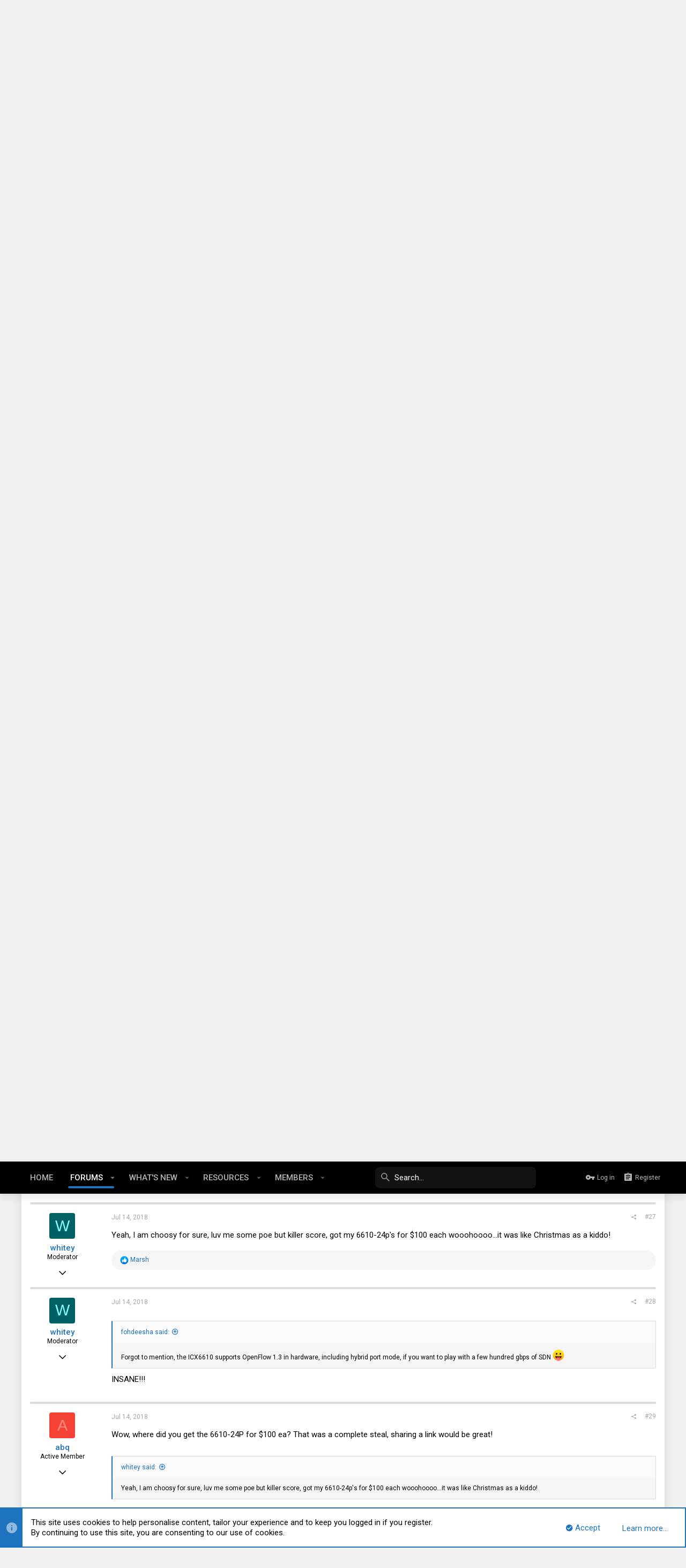

--- FILE ---
content_type: text/html; charset=utf-8
request_url: https://forums.servethehome.com/index.php?threads/brocade-icx-series-cheap-powerful-10gbe-40gbe-switching.21107/page-2
body_size: 37074
content:
<!DOCTYPE html>









	
	





	
	


















	



















	











	































	



























	






	




































<html id="XF" lang="en-US" dir="LTR"
	  style="font-size: 62.5%;"
	  data-app="public"
	  data-template="thread_view"
	  data-container-key="node-20"
	  data-content-key="thread-21107"
	  data-logged-in="false"
	  data-cookie-prefix="xf_"
	  data-csrf="1768221414,f98f38d226f92b3312de6a316d9f982d"
	  class="has-no-js template-thread_view  uix_page--fixed  uix_hasCrumbs uix_hasPageAction"
	  >
	<head>
		<meta charset="utf-8" />
		<meta http-equiv="X-UA-Compatible" content="IE=Edge" />
		<meta name="viewport" content="width=device-width, initial-scale=1, viewport-fit=cover">

		

		<title>Brocade ICX Series (cheap &amp; powerful 10gbE/40gbE switching) | ServeTheHome Forums</title>

		
			
		<meta name="description" content="Hehe yup, exactly why I mentioned reducing the amount of switchmode power supplies - evil noise! Are you a HAM by chance? (KD9DAL here). Used to dabble in..." />
		<meta property="og:description" content="Hehe yup, exactly why I mentioned reducing the amount of switchmode power supplies - evil noise! Are you a HAM by chance? (KD9DAL here). Used to dabble in rf amplifier design but never did much with it, mostly just did what I could to reduce the noisefloor here when I used to operate on HF..." />
		<meta property="twitter:description" content="Hehe yup, exactly why I mentioned reducing the amount of switchmode power supplies - evil noise! Are you a HAM by chance? (KD9DAL here). Used to dabble in rf amplifier design but never did much..." />
	
		
			<meta property="og:url" content="https://forums.servethehome.com/index.php?threads/brocade-icx-series-cheap-powerful-10gbe-40gbe-switching.21107/" />
		
			<link rel="canonical" href="https://forums.servethehome.com/index.php?threads/brocade-icx-series-cheap-powerful-10gbe-40gbe-switching.21107/page-2" />
		
			<link rel="prev" href="/index.php?threads/brocade-icx-series-cheap-powerful-10gbe-40gbe-switching.21107/" />
		
			<link rel="next" href="/index.php?threads/brocade-icx-series-cheap-powerful-10gbe-40gbe-switching.21107/page-3" />
		

		
			
	
	
	<meta property="og:site_name" content="ServeTheHome Forums" />


		
		
			
	
	
	<meta property="og:type" content="website" />


		
		
			
	
	
	
		<meta property="og:title" content="Brocade ICX Series (cheap &amp; powerful 10gbE/40gbE switching)" />
		<meta property="twitter:title" content="Brocade ICX Series (cheap &amp; powerful 10gbE/40gbE switching)" />
	


		
		
		
		

		
			<meta name="theme-color" content="#fff" />
			<meta name="msapplication-TileColor" content="#fff">
		

		
	

	


	<link rel="preload" href="/styles/fonts/fa/fa-regular-400.woff2?_v=5.12.1" as="font" type="font/woff2" crossorigin="anonymous" />


	<link rel="preload" href="/styles/fonts/fa/fa-solid-900.woff2?_v=5.12.1" as="font" type="font/woff2" crossorigin="anonymous" />


<link rel="preload" href="/styles/fonts/fa/fa-brands-400.woff2?_v=5.12.1" as="font" type="font/woff2" crossorigin="anonymous" />

	
		
	

	<link rel="stylesheet" href="/css.php?css=public%3Anormalize.css%2Cpublic%3Acore.less%2Cpublic%3Aapp.less%2Cpublic%3Auix_material.less%2Cpublic%3Auix_pro.less&amp;s=14&amp;l=1&amp;d=1679340014&amp;k=f7c1fb7f02db773705fe81730863af870aa9615e" />

	
		
			<link rel="stylesheet" href="/styles/sth/fonts/icons/material-icons/css/materialdesignicons.min.css" />	
		
	
	
	<link rel="stylesheet" href="/css.php?css=public%3Aattachments.less%2Cpublic%3Abb_code.less%2Cpublic%3Amessage.less%2Cpublic%3Anotices.less%2Cpublic%3Ashare_controls.less%2Cpublic%3Ath_covers.less%2Cpublic%3Ath_uix_threadStarterPost.less%2Cpublic%3Auix_socialMedia.less%2Cpublic%3Aextra.less&amp;s=14&amp;l=1&amp;d=1679340014&amp;k=a8c3f3639c272731a47d5ecb809efcfffd0d3011" />

	
		<link href='//fonts.googleapis.com/css?family=Roboto:300,400,500,600,700' rel='stylesheet' type='text/css'>
	
	
		<script src="/js/xf/preamble.min.js?_v=c86eef8d"></script>
	
	
	<meta name="apple-mobile-web-app-capable" content="yes">


		
			<link rel="icon" type="image/png" href="https://forums.servethehome.com/styles/sth/sth/sth_favicon.png" sizes="32x32" />
		
		
		
	<script async src="https://www.googletagmanager.com/gtag/js?id=UA-3479531-6"></script>
	<script>
		window.dataLayer = window.dataLayer || [];
		function gtag(){dataLayer.push(arguments);}
		gtag('js', new Date());
		gtag('config', 'UA-3479531-6', {
			// 
			
			
		});
	</script>


		

		

	</head>

	<body data-template="thread_view">
		<style>
	.uix_headerContainer .p-navSticky.is-sticky {
		top: 0 !important;
	}

	

	
	

	
	
	
		
			
			
				
			
		
	

	

	
		
	

		
		
		.uix_mainTabBar {top: 60px !important;}
		.uix_stickyBodyElement:not(.offCanvasMenu) {
			top: 80px !important;
			min-height: calc(100vh - 80px) !important;
		}
		.uix_sidebarInner .uix_sidebar--scroller {margin-top: 80px;}
		.uix_sidebarInner {margin-top: -80px;}
		.p-body-sideNavInner .uix_sidebar--scroller {margin-top: 80px;}
		.p-body-sideNavInner {margin-top: -80px;}
		.uix_stickyCategoryStrips {top: 80px !important;}
		#XF .u-anchorTarget {
			height: 80px;
			margin-top: -80px;
		}
	
		

		
			@media (max-width: $uix_sidebarBreakpoint) {
		
				.p-sectionLinks {display: none;}

				

				.uix_mainTabBar {top: 60px !important;}
				.uix_stickyBodyElement:not(.offCanvasMenu) {
					top: 80px !important;
					min-height: calc(100vh - 80px) !important;
				}
				.uix_sidebarInner .uix_sidebar--scroller {margin-top: 80px;}
				.uix_sidebarInner {margin-top: -80px;}
				.p-body-sideNavInner .uix_sidebar--scroller {margin-top: 80px;}
				.p-body-sideNavInner {margin-top: -80px;}
				.uix_stickyCategoryStrips {top: 80px !important;}
				#XF .u-anchorTarget {
					height: 80px;
					margin-top: -80px;
				}

				
		
			}
		
	

	.uix_sidebarNav .uix_sidebar--scroller {max-height: calc(100vh - 80px);}
	
	
</style>




		<div id="jumpToTop"></div>

		

		<div class="uix_pageWrapper--fixed">
			<div class="p-pageWrapper" id="top">

				<div class="uix_headerContainer">
					<div class="uix_headerContainer--stickyFix"></div>
					
	
	



					

					

					
						
						
							<header class="p-header" id="header">
								<div class="p-header-inner">
									
						
							<div class="p-header-content">
								
									
										
	
	<div class="p-header-logo p-header-logo--image">
		<a class="uix_logo" href="https://www.servethehome.com">
			
				<img src="/styles/sth/sth/sth_logo.svg"
					 alt="ServeTheHome Forums"
					  />
				
		</a>
		
	</div>


									

									
										<div class="p-nav-opposite">
											
												
		
			
				
				
				
	
		
	
<ul class="uix_socialMedia">
	
		<li><a data-xf-init="tooltip" title="Facebook" target="_blank" href="https://www.facebook.com/ServeTheHome/">
				<i class="fa--xf far fa-facebook fab uix_icon uix_icon--facebook" aria-hidden="true"></i>
			</a></li>
	

	

	

	

	

	

	

	
		<li><a data-xf-init="tooltip" title="LinkedIn" target="_blank" href="https://www.linkedin.com/company/servethehome-com/">
				<i class="fa--xf far fa-linkedin fab uix_icon uix_icon--linkedin" aria-hidden="true"></i>
			</a></li>
	

	

	

	

	

	

	
		<li><a data-xf-init="tooltip" title="Twitter" target="_blank" href="https://twitter.com/servethehome">
				<i class="fa--xf far fa-twitter fab uix_icon uix_icon--twitter" aria-hidden="true"></i>
			</a></li>
	

	
		<li><a data-xf-init="tooltip" title="YouTube" target="_blank" href="https://www.youtube.com/ServeTheHomeVideo?sub_confirmation=1">
				<i class="fa--xf far fa-youtube fab uix_icon uix_icon--youtube" aria-hidden="true"></i>
			</a></li>
	
</ul>

	

			
		
	
											
										</div>
									
								
							</div>
						
					
								</div>
							</header>
						
					
					

					
					
					

					
						<div class="p-navSticky p-navSticky--all uix_stickyBar" data-top-offset-breakpoints="
						[
							{
								&quot;breakpoint&quot;: &quot;0&quot;,
								&quot;offset&quot;: &quot;0&quot;
							}
							
							
						]
					">
							
						<nav class="p-nav">
							<div class="p-nav-inner">
								
									
									
										
										
									<a class="p-nav-menuTrigger  badgeContainer" data-badge="0" data-xf-click="off-canvas" data-menu=".js-headerOffCanvasMenu" role="button" tabindex="0">
										<i aria-hidden="true"></i>
										<span class="p-nav-menuText">Menu</span>
									</a>
									
								

								
	
	<div class="p-header-logo p-header-logo--image">
		<a class="uix_logo" href="https://www.servethehome.com">
			
				<img src="/styles/sth/sth/sth_logo.svg"
					 alt="ServeTheHome Forums"
					  />
				
		</a>
		
	</div>



								
									
										<div class="p-nav-scroller hScroller" data-xf-init="h-scroller" data-auto-scroll=".p-navEl.is-selected">
											<div class="hScroller-scroll">
												<ul class="p-nav-list js-offCanvasNavSource">
													
														<li>
															
	<div class="p-navEl u-ripple " >
		
			
				
	
	<a href="https://www.servethehome.com"
			class="p-navEl-link  "
			
			data-xf-key="1"
			data-nav-id="home"><span>Home</span></a>

				
				
			
			
			
		
			
	
</div>

														</li>
													
														<li>
															
	<div class="p-navEl u-ripple is-selected" data-has-children="true">
		
			
				
	
	<a href="/index.php"
			class="p-navEl-link p-navEl-link--splitMenu "
			
			
			data-nav-id="forums"><span>Forums</span></a>

				
					<a data-xf-key="2"
					   data-xf-click="menu"
					   data-menu-pos-ref="< .p-navEl"
					   class="p-navEl-splitTrigger"
					   role="button"
					   tabindex="0"
					   aria-label="Toggle expanded"
					   aria-expanded="false"
					   aria-haspopup="true">
					</a>
				
				
			
				
					<div class="menu menu--structural" data-menu="menu" aria-hidden="true">
						<div class="menu-content">
							
								
	
	
	<a href="/index.php?whats-new/posts/"
			class="menu-linkRow u-indentDepth0 js-offCanvasCopy "
			
			
			data-nav-id="newPosts"><span>New posts</span></a>

	

							
								
	
	
	<a href="/index.php?threads/latest"
			class="menu-linkRow u-indentDepth0 js-offCanvasCopy "
			
			
			data-nav-id="thfilters_all_threads"><span>All threads</span></a>

	
		
			
	
	
	<a href="/index.php?threads/latest"
			class="menu-linkRow u-indentDepth1 js-offCanvasCopy "
			
			
			data-nav-id="thfilters_latest_threads"><span>Latest threads</span></a>

	

		
			
	
	
	<a href="/index.php?threads/newest"
			class="menu-linkRow u-indentDepth1 js-offCanvasCopy "
			
			
			data-nav-id="thfilters_newest_threads"><span>New posts</span></a>

	

		
			
	
	
	<a href="/index.php?threads/trending"
			class="menu-linkRow u-indentDepth1 js-offCanvasCopy "
			
			
			data-nav-id="thfilters_trending_threads"><span>Trending threads</span></a>

	

		
		
			<hr class="menu-separator" />
		
	

							
								
	
	
	<a href="/index.php?trending/"
			class="menu-linkRow u-indentDepth0 js-offCanvasCopy "
			
			
			data-nav-id="thtrending"><span>Trending</span></a>

	

							
								
	
	
	<a href="/index.php?search/&amp;type=post"
			class="menu-linkRow u-indentDepth0 js-offCanvasCopy "
			
			
			data-nav-id="searchForums"><span>Search forums</span></a>

	

							
						</div>
					</div>
				
			
			
			
		
			
	
</div>

														</li>
													
														<li>
															
	<div class="p-navEl u-ripple " data-has-children="true">
		
			
				
	
	<a href="/index.php?whats-new/"
			class="p-navEl-link p-navEl-link--splitMenu "
			
			
			data-nav-id="whatsNew"><span>What's new</span></a>

				
					<a data-xf-key="3"
					   data-xf-click="menu"
					   data-menu-pos-ref="< .p-navEl"
					   class="p-navEl-splitTrigger"
					   role="button"
					   tabindex="0"
					   aria-label="Toggle expanded"
					   aria-expanded="false"
					   aria-haspopup="true">
					</a>
				
				
			
				
					<div class="menu menu--structural" data-menu="menu" aria-hidden="true">
						<div class="menu-content">
							
								
	
	
	<a href="/index.php?whats-new/posts/"
			class="menu-linkRow u-indentDepth0 js-offCanvasCopy "
			 rel="nofollow"
			
			data-nav-id="whatsNewPosts"><span>New posts</span></a>

	

							
								
	
	
	<a href="/index.php?whats-new/resources/"
			class="menu-linkRow u-indentDepth0 js-offCanvasCopy "
			 rel="nofollow"
			
			data-nav-id="xfrmNewResources"><span>New resources</span></a>

	

							
								
	
	
	<a href="/index.php?whats-new/profile-posts/"
			class="menu-linkRow u-indentDepth0 js-offCanvasCopy "
			 rel="nofollow"
			
			data-nav-id="whatsNewProfilePosts"><span>New profile posts</span></a>

	

							
								
	
	
	<a href="/index.php?whats-new/latest-activity"
			class="menu-linkRow u-indentDepth0 js-offCanvasCopy "
			 rel="nofollow"
			
			data-nav-id="latestActivity"><span>Latest activity</span></a>

	

							
						</div>
					</div>
				
			
			
			
		
			
	
</div>

														</li>
													
														<li>
															
	<div class="p-navEl u-ripple " data-has-children="true">
		
			
				
	
	<a href="/index.php?resources/"
			class="p-navEl-link p-navEl-link--splitMenu "
			
			
			data-nav-id="xfrm"><span>Resources</span></a>

				
					<a data-xf-key="4"
					   data-xf-click="menu"
					   data-menu-pos-ref="< .p-navEl"
					   class="p-navEl-splitTrigger"
					   role="button"
					   tabindex="0"
					   aria-label="Toggle expanded"
					   aria-expanded="false"
					   aria-haspopup="true">
					</a>
				
				
			
				
					<div class="menu menu--structural" data-menu="menu" aria-hidden="true">
						<div class="menu-content">
							
								
	
	
	<a href="/index.php?resources/latest-reviews"
			class="menu-linkRow u-indentDepth0 js-offCanvasCopy "
			
			
			data-nav-id="xfrmLatestReviews"><span>Latest reviews</span></a>

	

							
								
	
	
	<a href="/index.php?search/&amp;type=resource"
			class="menu-linkRow u-indentDepth0 js-offCanvasCopy "
			
			
			data-nav-id="xfrmSearchResources"><span>Search resources</span></a>

	

							
						</div>
					</div>
				
			
			
			
		
			
	
</div>

														</li>
													
														<li>
															
	<div class="p-navEl u-ripple " data-has-children="true">
		
			
				
	
	<a href="/index.php?members/"
			class="p-navEl-link p-navEl-link--splitMenu "
			
			
			data-nav-id="members"><span>Members</span></a>

				
					<a data-xf-key="5"
					   data-xf-click="menu"
					   data-menu-pos-ref="< .p-navEl"
					   class="p-navEl-splitTrigger"
					   role="button"
					   tabindex="0"
					   aria-label="Toggle expanded"
					   aria-expanded="false"
					   aria-haspopup="true">
					</a>
				
				
			
				
					<div class="menu menu--structural" data-menu="menu" aria-hidden="true">
						<div class="menu-content">
							
								
	
	
	<a href="/index.php?online/"
			class="menu-linkRow u-indentDepth0 js-offCanvasCopy "
			
			
			data-nav-id="currentVisitors"><span>Current visitors</span></a>

	

							
								
	
	
	<a href="/index.php?whats-new/profile-posts/"
			class="menu-linkRow u-indentDepth0 js-offCanvasCopy "
			 rel="nofollow"
			
			data-nav-id="newProfilePosts"><span>New profile posts</span></a>

	

							
								
	
	
	<a href="/index.php?search/&amp;type=profile_post"
			class="menu-linkRow u-indentDepth0 js-offCanvasCopy "
			
			
			data-nav-id="searchProfilePosts"><span>Search profile posts</span></a>

	

							
						</div>
					</div>
				
			
			
			
		
			
	
</div>

														</li>
													
												</ul>
											</div>
										</div>
									

									
										<div class="uix_activeNavTitle">
											<span>
												
													Forums
													
											</span>
										</div>
									
								

								
	
		
		
			<div class="uix_searchBar">
				<div class="uix_searchBarInner">
					<form action="/index.php?search/search" method="post" class="uix_searchForm" data-xf-init="quick-search">
						<a class="uix_search--close">
							<i class="fa--xf far fa-window-close uix_icon uix_icon--close" aria-hidden="true"></i>
						</a>
						<input type="text" class="input js-uix_syncValue uix_searchInput uix_searchDropdown__trigger" autocomplete="off" data-uixsync="search" name="keywords" placeholder="Search…" aria-label="Search" data-menu-autofocus="true" />
						<a href="/index.php?search/"
						   class="uix_search--settings u-ripple"
						   data-xf-key="/"
						   aria-label="Search"
						   aria-expanded="false"
						   aria-haspopup="true"
						   title="Search">
							<i class="fa--xf far fa-cog uix_icon uix_icon--settings" aria-hidden="true"></i>
						</a>
						<span class=" uix_searchIcon">
							<i class="fa--xf far fa-search uix_icon uix_icon--search" aria-hidden="true"></i>
						</span>
						<input type="hidden" name="_xfToken" value="1768221414,f98f38d226f92b3312de6a316d9f982d" />
					</form>
				</div>

				
					<a class="uix_searchIconTrigger p-navgroup-link p-navgroup-link--iconic p-navgroup-link--search u-ripple"
					   aria-label="Search"
					   aria-expanded="false"
					   aria-haspopup="true"
					   title="Search">
						<i aria-hidden="true"></i>
					</a>
				

				
					<a href="/index.php?search/"
					   class="p-navgroup-link p-navgroup-link--iconic p-navgroup-link--search u-ripple js-uix_minimalSearch__target"
					   data-xf-click="menu"
					   aria-label="Search"
					   aria-expanded="false"
					   aria-haspopup="true"
					   title="Search">
						<i aria-hidden="true"></i>
					</a>
				

				<div class="menu menu--structural menu--wide" data-menu="menu" aria-hidden="true">
					<form action="/index.php?search/search" method="post"
						  class="menu-content"
						  data-xf-init="quick-search">
						<h3 class="menu-header">Search</h3>
						
						<div class="menu-row">
							
								<div class="inputGroup inputGroup--joined">
									<input type="text" class="input js-uix_syncValue" name="keywords" data-uixsync="search" placeholder="Search…" aria-label="Search" data-menu-autofocus="true" />
									
			<select name="constraints" class="js-quickSearch-constraint input" aria-label="Search within">
				<option value="">Everywhere</option>
<option value="{&quot;search_type&quot;:&quot;post&quot;}">Threads</option>
<option value="{&quot;search_type&quot;:&quot;post&quot;,&quot;c&quot;:{&quot;nodes&quot;:[20],&quot;child_nodes&quot;:1}}">This forum</option>
<option value="{&quot;search_type&quot;:&quot;post&quot;,&quot;c&quot;:{&quot;thread&quot;:21107}}">This thread</option>

			</select>
		
								</div>
								
						</div>

						
						<div class="menu-row">
							<label class="iconic"><input type="checkbox"  name="c[title_only]" value="1" /><i aria-hidden="true"></i><span class="iconic-label">Search titles only</span></label>

						</div>
						
						<div class="menu-row">
							<div class="inputGroup">
								<span class="inputGroup-text" id="ctrl_search_menu_by_member">By:</span>
								<input type="text" class="input" name="c[users]" data-xf-init="auto-complete" placeholder="Member" aria-labelledby="ctrl_search_menu_by_member" />
							</div>
						</div>
						<div class="menu-footer">
							<span class="menu-footer-controls">
								<button type="submit" class="button--primary button button--icon button--icon--search"><span class="button-text">Search</span></button>
								<a href="/index.php?search/" class="button"><span class="button-text">Advanced search…</span></a>
							</span>
						</div>

						<input type="hidden" name="_xfToken" value="1768221414,f98f38d226f92b3312de6a316d9f982d" />
					</form>
				</div>


				<div class="menu menu--structural menu--wide uix_searchDropdown__menu" aria-hidden="true">
					<form action="/index.php?search/search" method="post"
						  class="menu-content"
						  data-xf-init="quick-search">
						
						
							<div class="menu-row">

								<div class="inputGroup">
									<input name="keywords"
										   class="js-uix_syncValue"
										   data-uixsync="search"
										   placeholder="Search…"
										   aria-label="Search"
										   type="hidden" />
									
			<select name="constraints" class="js-quickSearch-constraint input" aria-label="Search within">
				<option value="">Everywhere</option>
<option value="{&quot;search_type&quot;:&quot;post&quot;}">Threads</option>
<option value="{&quot;search_type&quot;:&quot;post&quot;,&quot;c&quot;:{&quot;nodes&quot;:[20],&quot;child_nodes&quot;:1}}">This forum</option>
<option value="{&quot;search_type&quot;:&quot;post&quot;,&quot;c&quot;:{&quot;thread&quot;:21107}}">This thread</option>

			</select>
		
								</div>
							</div>
							

						
						<div class="menu-row">
							<label class="iconic"><input type="checkbox"  name="c[title_only]" value="1" /><i aria-hidden="true"></i><span class="iconic-label">Search titles only</span></label>

						</div>
						
						<div class="menu-row">
							<div class="inputGroup">
								<span class="inputGroup-text">By:</span>
								<input class="input" name="c[users]" data-xf-init="auto-complete" placeholder="Member" />
							</div>
						</div>
						<div class="menu-footer">
							<span class="menu-footer-controls">
								<button type="submit" class="button--primary button button--icon button--icon--search"><span class="button-text">Search</span></button>
								<a href="/index.php?search/" class="button" rel="nofollow"><span class="button-text">Advanced…</span></a>
							</span>
						</div>

						<input type="hidden" name="_xfToken" value="1768221414,f98f38d226f92b3312de6a316d9f982d" />
					</form>
				</div>
			</div>
		
	
	


								
									<div class="p-nav-opposite">
										
											
		
			
				
					<div class="p-navgroup p-account p-navgroup--guest">
						
							
								
	
		
		
	
		
			<a href="/index.php?login/" class="p-navgroup-link p-navgroup-link--textual p-navgroup-link--logIn" data-xf-click="menu">
				<i></i>
				<span class="p-navgroup-linkText">Log in</span>
			</a>
			<div class="menu menu--structural menu--medium" data-menu="menu" aria-hidden="true" data-href="/index.php?login/"></div>
		
	
	
		
			<a href="/index.php?register/" class="p-navgroup-link u-ripple p-navgroup-link--textual p-navgroup-link--register" data-xf-click="overlay" data-follow-redirects="on">
				<i></i>
				<span class="p-navgroup-linkText">Register</span>
			</a>
		
	

	

							
						
					</div>
				
				
					<div class="p-navgroup p-discovery">
						
							
	
		
	

							
	
		
		
			<div class="uix_searchBar">
				<div class="uix_searchBarInner">
					<form action="/index.php?search/search" method="post" class="uix_searchForm" data-xf-init="quick-search">
						<a class="uix_search--close">
							<i class="fa--xf far fa-window-close uix_icon uix_icon--close" aria-hidden="true"></i>
						</a>
						<input type="text" class="input js-uix_syncValue uix_searchInput uix_searchDropdown__trigger" autocomplete="off" data-uixsync="search" name="keywords" placeholder="Search…" aria-label="Search" data-menu-autofocus="true" />
						<a href="/index.php?search/"
						   class="uix_search--settings u-ripple"
						   data-xf-key="/"
						   aria-label="Search"
						   aria-expanded="false"
						   aria-haspopup="true"
						   title="Search">
							<i class="fa--xf far fa-cog uix_icon uix_icon--settings" aria-hidden="true"></i>
						</a>
						<span class=" uix_searchIcon">
							<i class="fa--xf far fa-search uix_icon uix_icon--search" aria-hidden="true"></i>
						</span>
						<input type="hidden" name="_xfToken" value="1768221414,f98f38d226f92b3312de6a316d9f982d" />
					</form>
				</div>

				
					<a class="uix_searchIconTrigger p-navgroup-link p-navgroup-link--iconic p-navgroup-link--search u-ripple"
					   aria-label="Search"
					   aria-expanded="false"
					   aria-haspopup="true"
					   title="Search">
						<i aria-hidden="true"></i>
					</a>
				

				
					<a href="/index.php?search/"
					   class="p-navgroup-link p-navgroup-link--iconic p-navgroup-link--search u-ripple js-uix_minimalSearch__target"
					   data-xf-click="menu"
					   aria-label="Search"
					   aria-expanded="false"
					   aria-haspopup="true"
					   title="Search">
						<i aria-hidden="true"></i>
					</a>
				

				<div class="menu menu--structural menu--wide" data-menu="menu" aria-hidden="true">
					<form action="/index.php?search/search" method="post"
						  class="menu-content"
						  data-xf-init="quick-search">
						<h3 class="menu-header">Search</h3>
						
						<div class="menu-row">
							
								<div class="inputGroup inputGroup--joined">
									<input type="text" class="input js-uix_syncValue" name="keywords" data-uixsync="search" placeholder="Search…" aria-label="Search" data-menu-autofocus="true" />
									
			<select name="constraints" class="js-quickSearch-constraint input" aria-label="Search within">
				<option value="">Everywhere</option>
<option value="{&quot;search_type&quot;:&quot;post&quot;}">Threads</option>
<option value="{&quot;search_type&quot;:&quot;post&quot;,&quot;c&quot;:{&quot;nodes&quot;:[20],&quot;child_nodes&quot;:1}}">This forum</option>
<option value="{&quot;search_type&quot;:&quot;post&quot;,&quot;c&quot;:{&quot;thread&quot;:21107}}">This thread</option>

			</select>
		
								</div>
								
						</div>

						
						<div class="menu-row">
							<label class="iconic"><input type="checkbox"  name="c[title_only]" value="1" /><i aria-hidden="true"></i><span class="iconic-label">Search titles only</span></label>

						</div>
						
						<div class="menu-row">
							<div class="inputGroup">
								<span class="inputGroup-text" id="ctrl_search_menu_by_member">By:</span>
								<input type="text" class="input" name="c[users]" data-xf-init="auto-complete" placeholder="Member" aria-labelledby="ctrl_search_menu_by_member" />
							</div>
						</div>
						<div class="menu-footer">
							<span class="menu-footer-controls">
								<button type="submit" class="button--primary button button--icon button--icon--search"><span class="button-text">Search</span></button>
								<a href="/index.php?search/" class="button"><span class="button-text">Advanced search…</span></a>
							</span>
						</div>

						<input type="hidden" name="_xfToken" value="1768221414,f98f38d226f92b3312de6a316d9f982d" />
					</form>
				</div>


				<div class="menu menu--structural menu--wide uix_searchDropdown__menu" aria-hidden="true">
					<form action="/index.php?search/search" method="post"
						  class="menu-content"
						  data-xf-init="quick-search">
						
						
							<div class="menu-row">

								<div class="inputGroup">
									<input name="keywords"
										   class="js-uix_syncValue"
										   data-uixsync="search"
										   placeholder="Search…"
										   aria-label="Search"
										   type="hidden" />
									
			<select name="constraints" class="js-quickSearch-constraint input" aria-label="Search within">
				<option value="">Everywhere</option>
<option value="{&quot;search_type&quot;:&quot;post&quot;}">Threads</option>
<option value="{&quot;search_type&quot;:&quot;post&quot;,&quot;c&quot;:{&quot;nodes&quot;:[20],&quot;child_nodes&quot;:1}}">This forum</option>
<option value="{&quot;search_type&quot;:&quot;post&quot;,&quot;c&quot;:{&quot;thread&quot;:21107}}">This thread</option>

			</select>
		
								</div>
							</div>
							

						
						<div class="menu-row">
							<label class="iconic"><input type="checkbox"  name="c[title_only]" value="1" /><i aria-hidden="true"></i><span class="iconic-label">Search titles only</span></label>

						</div>
						
						<div class="menu-row">
							<div class="inputGroup">
								<span class="inputGroup-text">By:</span>
								<input class="input" name="c[users]" data-xf-init="auto-complete" placeholder="Member" />
							</div>
						</div>
						<div class="menu-footer">
							<span class="menu-footer-controls">
								<button type="submit" class="button--primary button button--icon button--icon--search"><span class="button-text">Search</span></button>
								<a href="/index.php?search/" class="button" rel="nofollow"><span class="button-text">Advanced…</span></a>
							</span>
						</div>

						<input type="hidden" name="_xfToken" value="1768221414,f98f38d226f92b3312de6a316d9f982d" />
					</form>
				</div>
			</div>
		
	
	

						
					</div>
				
				
	

			
		
	
											
	
		
	

	

										
									</div>
								
							</div>
							
						</nav>
					
							
		
			<div class="p-sectionLinks p-sectionLinks--empty"></div>
		
	
						</div>
						

					

					
	

					
	

					
	
		
	

	

					
	

					
				</div>

				
				<div class="offCanvasMenu offCanvasMenu--nav js-headerOffCanvasMenu" data-menu="menu" aria-hidden="true" data-ocm-builder="navigation">
					<div class="offCanvasMenu-backdrop" data-menu-close="true"></div>
					<div class="offCanvasMenu-content">
						
						<div class="sidePanel sidePanel--nav sidePanel--visitor">
	<div class="sidePanel__tabPanels">
		
		<div data-content="navigation" class="is-active sidePanel__tabPanel js-navigationTabPanel">
			
							<div class="offCanvasMenu-header">
								Menu
								<a class="offCanvasMenu-closer" data-menu-close="true" role="button" tabindex="0" aria-label="Close"></a>
							</div>
							
							<div class="js-offCanvasNavTarget"></div>
							
							
						
		</div>
		
		
		
	</div>
</div>

						
					</div>
				</div>

				

				
	


				<div class="p-body">

					

					<div class="p-body-inner ">
						
						<!--XF:EXTRA_OUTPUT-->

		



						
	
		
	
		

		
	

	


						
	
		
	
		
			

			<div class="p-body-header cover cover-thread cover-thread-21107 cover-hasImage "
style="background-image: url(&#039;/data/covers/thread/l/21/21107.jpg?1605078071&#039;); background-color: rgb(0, 170, 255);  ">
			

<div class="th_covers__positionMessage__overlay">
	<div class="th_covers__positionMessage">Drag to reposition cover</div>
</div>

				<div class="pageContent">
					
						
							<div class="uix_headerInner">
								
			
									
										<div class="p-title ">
											
												
													<h1 class="p-title-value">Brocade ICX Series (cheap &amp; powerful 10gbE/40gbE switching)</h1>
												
											
										</div>
									

									
										<div class="p-description">
	<ul class="listInline listInline--bullet">
		<li>
			<i class="fa--xf far fa-user" aria-hidden="true" title="Thread starter"></i>
			<span class="u-srOnly">Thread starter</span>

			<a href="/index.php?members/fohdeesha.9809/" class="username  u-concealed" dir="auto" data-user-id="9809" data-xf-init="member-tooltip">fohdeesha</a>
		</li>
		<li>
			<i class="fa--xf far fa-clock" aria-hidden="true" title="Start date"></i>
			<span class="u-srOnly">Start date</span>

			<a href="/index.php?threads/brocade-icx-series-cheap-powerful-10gbe-40gbe-switching.21107/" class="u-concealed"><time  class="u-dt" dir="auto" datetime="2018-07-12T19:27:43-0700" data-time="1531448863" data-date-string="Jul 12, 2018" data-time-string="7:27 PM" title="Jul 12, 2018 at 7:27 PM">Jul 12, 2018</time></a>
		</li>
		
	</ul>
</div>
									
								
			
							</div>
						
						
					
				</div>
			</div>
		
	

	


						
	


						
	
		
	
	
	
		<div class="breadcrumb block ">
			<div class="pageContent">
				
					
						
							<ul class="p-breadcrumbs "
								itemscope itemtype="https://schema.org/BreadcrumbList">
								
									
		

		
		
			
			
	<li itemprop="itemListElement" itemscope itemtype="https://schema.org/ListItem">
		<a href="https://www.servethehome.com" itemprop="item">
			
				<i class="fa--xf far fa-home uix_icon uix_icon--home" aria-hidden="true"></i>
				<span style="display: none;" itemprop="name">Home</span>
				
		</a>
		<meta itemprop="position" content="1" />
	</li>

		

		
			
			
	<li itemprop="itemListElement" itemscope itemtype="https://schema.org/ListItem">
		<a href="/index.php" itemprop="item">
			
				<span itemprop="name">Forums</span>
			
		</a>
		<meta itemprop="position" content="2" />
	</li>

		
		
			
			
	<li itemprop="itemListElement" itemscope itemtype="https://schema.org/ListItem">
		<a href="/index.php#hardware.4" itemprop="item">
			
				<span itemprop="name">Hardware</span>
			
		</a>
		<meta itemprop="position" content="3" />
	</li>

		
			
			
	<li itemprop="itemListElement" itemscope itemtype="https://schema.org/ListItem">
		<a href="/index.php?forums/networking.20/" itemprop="item">
			
				<span itemprop="name">Networking</span>
			
		</a>
		<meta itemprop="position" content="4" />
	</li>

		
	
								
							</ul>
						
					
				
			</div>
		</div>
	

	

	


						
	


						
	<noscript><div class="blockMessage blockMessage--important blockMessage--iconic u-noJsOnly">JavaScript is disabled. For a better experience, please enable JavaScript in your browser before proceeding.</div></noscript>

						
	<!--[if lt IE 9]><div class="blockMessage blockMessage&#45;&#45;important blockMessage&#45;&#45;iconic">You are using an out of date browser. It  may not display this or other websites correctly.<br />You should upgrade or use an <a href="https://www.google.com/chrome/browser/" target="_blank">alternative browser</a>.</div><![endif]-->


						<div uix_component="MainContainer" class="uix_contentWrapper">

							
	


							
							
	

							
	

							
	

							
	


							<div class="p-body-main  ">

								

								
	

								<div uix_component="MainContent" class="p-body-content">
									<!-- ABOVE MAIN CONTENT -->
									
	

									
	

									
	

									
	

									
	

									<div class="p-body-pageContent">
										
	

										
	

										
	

										
	

										
	

										












	
	
	
		
	
	
	


	
	
	
		
	
	
	


	
	
		
	
	
	


	
	













	

	
		
	







	






	
	<div style="font-size:10px; padding-bottom:5px;">Notice: Page may contain affiliate links for which we may earn a small commission through services like Amazon Affiliates or Skimlinks.</div>



<div class="block block--messages" data-xf-init="" data-type="post" data-href="/index.php?inline-mod/">

	

	


	


	<div class="block-outer"><div class="block-outer-main"><nav class="pageNavWrapper pageNavWrapper--mixed ">



<div class="pageNav  pageNav--skipEnd">
	
		<a href="/index.php?threads/brocade-icx-series-cheap-powerful-10gbe-40gbe-switching.21107/" class="pageNav-jump pageNav-jump--prev">Prev</a>
	

	<ul class="pageNav-main">
		

	
		<li class="pageNav-page "><a href="/index.php?threads/brocade-icx-series-cheap-powerful-10gbe-40gbe-switching.21107/">1</a></li>
	


		

		
			

	
		<li class="pageNav-page pageNav-page--current "><a href="/index.php?threads/brocade-icx-series-cheap-powerful-10gbe-40gbe-switching.21107/page-2">2</a></li>
	

		
			

	
		<li class="pageNav-page pageNav-page--later"><a href="/index.php?threads/brocade-icx-series-cheap-powerful-10gbe-40gbe-switching.21107/page-3">3</a></li>
	

		
			

	
		<li class="pageNav-page pageNav-page--later"><a href="/index.php?threads/brocade-icx-series-cheap-powerful-10gbe-40gbe-switching.21107/page-4">4</a></li>
	

		

		
			
				<li class="pageNav-page pageNav-page--skip pageNav-page--skipEnd">
					<a data-xf-init="tooltip" title="Go to page"
						data-xf-click="menu"
						role="button" tabindex="0" aria-expanded="false" aria-haspopup="true">…</a>
					

	<div class="menu menu--pageJump" data-menu="menu" aria-hidden="true">
		<div class="menu-content">
			<h4 class="menu-header">Go to page</h4>
			<div class="menu-row" data-xf-init="page-jump" data-page-url="/index.php?threads/brocade-icx-series-cheap-powerful-10gbe-40gbe-switching.21107/page-%page%">
				<div class="inputGroup inputGroup--numbers">
					<div class="inputGroup inputGroup--numbers inputNumber" data-xf-init="number-box"><input type="number" pattern="\d*" class="input input--number js-numberBoxTextInput input input--numberNarrow js-pageJumpPage" value="5"  min="1" max="548" step="1" required="required" data-menu-autofocus="true" /></div>
					<span class="inputGroup-text"><button type="button" class="js-pageJumpGo button"><span class="button-text">Go</span></button></span>
				</div>
			</div>
		</div>
	</div>

				</li>
			
		

		

	
		<li class="pageNav-page "><a href="/index.php?threads/brocade-icx-series-cheap-powerful-10gbe-40gbe-switching.21107/page-548">548</a></li>
	

	</ul>

	
		<a href="/index.php?threads/brocade-icx-series-cheap-powerful-10gbe-40gbe-switching.21107/page-3" class="pageNav-jump pageNav-jump--next">Next</a>
	
</div>

<div class="pageNavSimple">
	
		<a href="/index.php?threads/brocade-icx-series-cheap-powerful-10gbe-40gbe-switching.21107/"
			class="pageNavSimple-el pageNavSimple-el--first"
			data-xf-init="tooltip" title="First">
			<i aria-hidden="true"></i> <span class="u-srOnly">First</span>
		</a>
		<a href="/index.php?threads/brocade-icx-series-cheap-powerful-10gbe-40gbe-switching.21107/" class="pageNavSimple-el pageNavSimple-el--prev">
			<i aria-hidden="true"></i> Prev
		</a>
	

	<a class="pageNavSimple-el pageNavSimple-el--current"
		data-xf-init="tooltip" title="Go to page"
		data-xf-click="menu" role="button" tabindex="0" aria-expanded="false" aria-haspopup="true">
		2 of 548
	</a>
	

	<div class="menu menu--pageJump" data-menu="menu" aria-hidden="true">
		<div class="menu-content">
			<h4 class="menu-header">Go to page</h4>
			<div class="menu-row" data-xf-init="page-jump" data-page-url="/index.php?threads/brocade-icx-series-cheap-powerful-10gbe-40gbe-switching.21107/page-%page%">
				<div class="inputGroup inputGroup--numbers">
					<div class="inputGroup inputGroup--numbers inputNumber" data-xf-init="number-box"><input type="number" pattern="\d*" class="input input--number js-numberBoxTextInput input input--numberNarrow js-pageJumpPage" value="2"  min="1" max="548" step="1" required="required" data-menu-autofocus="true" /></div>
					<span class="inputGroup-text"><button type="button" class="js-pageJumpGo button"><span class="button-text">Go</span></button></span>
				</div>
			</div>
		</div>
	</div>


	
		<a href="/index.php?threads/brocade-icx-series-cheap-powerful-10gbe-40gbe-switching.21107/page-3" class="pageNavSimple-el pageNavSimple-el--next">
			Next <i aria-hidden="true"></i>
		</a>
		<a href="/index.php?threads/brocade-icx-series-cheap-powerful-10gbe-40gbe-switching.21107/page-548"
			class="pageNavSimple-el pageNavSimple-el--last"
			data-xf-init="tooltip" title="Last">
			<i aria-hidden="true"></i> <span class="u-srOnly">Last</span>
		</a>
	
</div>

</nav>



</div></div>

	<div class="block-outer js-threadStatusField"></div>

	<div class="block-container lbContainer"
		data-xf-init="lightbox select-to-quote"
		data-message-selector=".js-post"
		data-lb-id="thread-21107"
		data-lb-universal="0">

		<div class="block-body js-replyNewMessageContainer">
			
				
					
	

	


	

	
	<article class="message    message-threadStarterPost message--post  js-post js-inlineModContainer   "
			 data-author="fohdeesha"
			 data-content="post-196539"
			 id="js-post-196539">

		<span class="u-anchorTarget" id="post-196539"></span>

		<div class="message-inner">
			<div class="message-cell message-cell--user">
				

	<section itemscope itemtype="https://schema.org/Person" class="message-user ">
		<div class="message-avatar ">
			<div class="message-avatar-wrapper">
				
					<a href="/index.php?members/fohdeesha.9809/" class="avatar avatar--s" data-user-id="9809" data-xf-init="member-tooltip">
			<img src="/data/avatars/s/9/9809.jpg?1650306320" srcset="/data/avatars/m/9/9809.jpg?1650306320 2x" alt="fohdeesha" class="avatar-u9809-s" itemprop="image" /> 
		</a>
				
				
			</div>
		</div>
		<div class="uix_messagePostBitWrapper">
			<div class="message-userDetails">
				<h4 class="message-name"><a href="/index.php?members/fohdeesha.9809/" class="username " dir="auto" data-user-id="9809" data-xf-init="member-tooltip" itemprop="name">fohdeesha</a></h4>
				<h5 class="userTitle message-userTitle" dir="auto" itemprop="jobTitle">Kaini Industries</h5>
				
				
					
						<div class="uix_originalPoster__icon" data-xf-init="tooltip" title="Original poster">
							<i class="fa--xf far fa-user-edit mdi mdi-account-edit" aria-hidden="true"></i>
						</div>
					
				
				
				
			</div>
			
			
				
				
					
						<div class="thThreads__message-userExtras">
					
							<div class="message-userExtras">
								
									
										<dl class="pairs pairs--justified">
											
												<dt>
													<span data-xf-init="tooltip" title="Joined">
														<i class="fa--xf far fa-user uix_icon uix_icon--user" aria-hidden="true"></i>
													</span>
												</dt>
											
											<dd>Nov 20, 2016</dd>
										</dl>
									
									
										<dl class="pairs pairs--justified">
											
												<dt>
													<span data-xf-init="tooltip" title="Messages">
														<i class="fa--xf far fa-comments uix_icon uix_icon--messages" aria-hidden="true"></i>
													</span>
												</dt>
											
											<dd>2,981</dd>
										</dl>
									
									
										
											<dl class="pairs pairs--justified">
												
													<dt>
														<span data-xf-init="tooltip" title="Likes">
															<i class="fa--xf far fa-thumbs-up uix_icon uix_icon--like" aria-hidden="true"></i>
														</span>
													</dt>
												
												<dd>3,596</dd>
											</dl>
										
									
									
										<dl class="pairs pairs--justified">
											
												<dt>
													<span data-xf-init="tooltip" title="Points">
														<i class="fa--xf far fa-trophy uix_icon uix_icon--trophy" aria-hidden="true"></i>
													</span>
												</dt>
											
											<dd>113</dd>
										</dl>
									
									
										<dl class="pairs pairs--justified">
											
												<dt>
													<span data-xf-init="tooltip" title="Age">
														<i class="fa--xf far fa-birthday-cake uix_icon uix_icon--birthday" aria-hidden="true"></i>
													</span>
												</dt>
											
											<dd>35</dd>
										</dl>
									
									
									
										<dl class="pairs pairs--justified">
											
												<dt>
													<span data-xf-init="tooltip" title="Website">
														<i class="fa--xf far fa-browser uix_icon uix_icon--web" aria-hidden="true"></i>
													</span>
												</dt>
											
											<dd data-xf-init="tooltip" title="fohdeesha.com"><a href="http://fohdeesha.com/" rel="nofollow" target="_blank">fohdeesha.com</a></dd>
										</dl>
									
									
										

	

										
											

	

										
									
								
							</div>
						
							</div>
							<div class="thThreads__userExtra--toggle">
								<span class="thThreads__userExtra--trigger" data-xf-click="ththreads-userextra-trigger"></span>
							</div>
						
				
			
		</div>
		<span class="message-userArrow"></span>
	</section>

			</div>
			<div class="message-cell message-cell--main">
				<div class="message-main uix_messageContent js-quickEditTarget">

					<header class="message-attribution message-attribution--split">
						<div class="message-attribution-main">
							<a href="/index.php?threads/brocade-icx-series-cheap-powerful-10gbe-40gbe-switching.21107/post-196539" class="u-concealed"
							   rel="nofollow">
								<time  class="u-dt" dir="auto" datetime="2018-07-13T13:11:49-0700" data-time="1531512709" data-date-string="Jul 13, 2018" data-time-string="1:11 PM" title="Jul 13, 2018 at 1:11 PM">Jul 13, 2018</time>
							</a>
						</div>

						<ul class="message-attribution-opposite message-attribution-opposite--list">
							
							<li>
								<a href="/index.php?threads/brocade-icx-series-cheap-powerful-10gbe-40gbe-switching.21107/post-196539"
								   data-xf-init="share-tooltip" data-href="/index.php?posts/196539/share"
								   rel="nofollow">
									<i class="fa--xf far fa-share-alt uix_icon uix_icon--share" aria-hidden="true"></i>
								</a>
							</li>
							
							
								<li>
									<a href="/index.php?threads/brocade-icx-series-cheap-powerful-10gbe-40gbe-switching.21107/post-196539" rel="nofollow">
										#21
									</a>
								</li>
							
						</ul>
					</header>

					<div class="message-content js-messageContent">

						
						
						

						<div class="message-userContent lbContainer js-lbContainer "
							 data-lb-id="post-196539"
							 data-lb-caption-desc="fohdeesha &middot; Jul 13, 2018 at 1:11 PM">

							

							<article class="message-body js-selectToQuote">
								
								
								
								<div class="bbWrapper">Hehe yup, exactly why I mentioned reducing the amount of switchmode power supplies - evil noise! Are you a HAM by chance? (KD9DAL here). Used to dabble in rf amplifier design but never did much with it, mostly just did what I could to reduce the noisefloor here when I used to operate on HF regularly (and boy are switchmode power supplies horrific when it comes to HF noise)<br />
<br />
if you or anyone else is interested, I might do a writeup on my equipment power measuring bench sometime, I made it up using all ebay gear (industrial grade equipment is hilariously cheap on ebay). I have an app that automatically pulls power input data from the wattnode's via modbus over RS485, then grabs DC output power data from the agilents over their serial adapter and automatically integrates it. However I think we're getting a little off topic hehe</div>
								
								
								<div class="js-selectToQuoteEnd">&nbsp;</div>
								
							</article>

							

							
								
	
		
		<section class="message-attachments">
			<h4 class="block-textHeader">Attachments</h4>
			<ul class="attachmentList">
				
					
						
	<li class="attachment">
		
			
	


			<div class="attachment-icon attachment-icon--img">
				<a href="/index.php?attachments/smmm-jpg.8787/" target="_blank" class="">
					<img src="/data/attachments/8/8807-967b18434b98d6945d8c3ff3536d8f42.jpg" alt="smmm.jpg" />
				</a>
			</div>
		
		<div class="attachment-name">
			<a href="/index.php?attachments/smmm-jpg.8787/" target="_blank" title="smmm.jpg">smmm.jpg</a>
		</div>
		<div class="attachment-details">
			<span class="attachment-details-size">803.7 KB</span>
			<span class="attachment-details-views">Views: 408</span>
		</div>
	</li>

					
				
			</ul>
		</section>
	

							
						</div>

						
							<div class="message-lastEdit">
								
									Last edited: <time  class="u-dt" dir="auto" datetime="2018-07-13T13:17:01-0700" data-time="1531513021" data-date-string="Jul 13, 2018" data-time-string="1:17 PM" title="Jul 13, 2018 at 1:17 PM">Jul 13, 2018</time>
									
							</div>
						

						
	

					</div>

					<div class="reactionsBar js-reactionsList is-active">
						
	
	
		<ul class="reactionSummary">
		
			<li><span class="reaction reaction--small reaction--1" data-reaction-id="1"><i aria-hidden="true"></i><img src="[data-uri]" class="reaction-sprite js-reaction" alt="Like" title="Like" /></span></li>
		
		</ul>
	


<span class="u-srOnly">Reactions:</span>
<a class="reactionsBar-link" href="/index.php?posts/196539/reactions" data-xf-click="overlay" data-cache="false"><bdi>robo_geek_99</bdi></a>
					</div>

					<footer class="message-footer">
						

						<div class="js-historyTarget message-historyTarget toggleTarget" data-href="trigger-href"></div>
					</footer>
				</div>
			</div>
			
		</div>
	</article>

	

	

				
			
				
					
	

	


	
	<article class="message   message--post  js-post js-inlineModContainer   "
			 data-author="anomaly"
			 data-content="post-196540"
			 id="js-post-196540">

		<span class="u-anchorTarget" id="post-196540"></span>

		<div class="message-inner">
			<div class="message-cell message-cell--user">
				

	<section itemscope itemtype="https://schema.org/Person" class="message-user ">
		<div class="message-avatar ">
			<div class="message-avatar-wrapper">
				
					<a href="/index.php?members/anomaly.15602/" class="avatar avatar--s avatar--default avatar--default--dynamic" data-user-id="15602" data-xf-init="member-tooltip" style="background-color: #0288d1; color: #80d8ff">
			<span class="avatar-u15602-s">A</span> 
		</a>
				
				
			</div>
		</div>
		<div class="uix_messagePostBitWrapper">
			<div class="message-userDetails">
				<h4 class="message-name"><a href="/index.php?members/anomaly.15602/" class="username " dir="auto" data-user-id="15602" data-xf-init="member-tooltip" itemprop="name">anomaly</a></h4>
				<h5 class="userTitle message-userTitle" dir="auto" itemprop="jobTitle">Active Member</h5>
				
				
				
				
			</div>
			
			
				
				
					
						<div class="thThreads__message-userExtras">
					
							<div class="message-userExtras">
								
									
										<dl class="pairs pairs--justified">
											
												<dt>
													<span data-xf-init="tooltip" title="Joined">
														<i class="fa--xf far fa-user uix_icon uix_icon--user" aria-hidden="true"></i>
													</span>
												</dt>
											
											<dd>Jan 8, 2018</dd>
										</dl>
									
									
										<dl class="pairs pairs--justified">
											
												<dt>
													<span data-xf-init="tooltip" title="Messages">
														<i class="fa--xf far fa-comments uix_icon uix_icon--messages" aria-hidden="true"></i>
													</span>
												</dt>
											
											<dd>279</dd>
										</dl>
									
									
										
											<dl class="pairs pairs--justified">
												
													<dt>
														<span data-xf-init="tooltip" title="Likes">
															<i class="fa--xf far fa-thumbs-up uix_icon uix_icon--like" aria-hidden="true"></i>
														</span>
													</dt>
												
												<dd>64</dd>
											</dl>
										
									
									
										<dl class="pairs pairs--justified">
											
												<dt>
													<span data-xf-init="tooltip" title="Points">
														<i class="fa--xf far fa-trophy uix_icon uix_icon--trophy" aria-hidden="true"></i>
													</span>
												</dt>
											
											<dd>28</dd>
										</dl>
									
									
									
									
									
										

	

										
									
								
							</div>
						
							</div>
							<div class="thThreads__userExtra--toggle">
								<span class="thThreads__userExtra--trigger" data-xf-click="ththreads-userextra-trigger"></span>
							</div>
						
				
			
		</div>
		<span class="message-userArrow"></span>
	</section>

			</div>
			<div class="message-cell message-cell--main">
				<div class="message-main uix_messageContent js-quickEditTarget">

					<header class="message-attribution message-attribution--split">
						<div class="message-attribution-main">
							<a href="/index.php?threads/brocade-icx-series-cheap-powerful-10gbe-40gbe-switching.21107/post-196540" class="u-concealed"
							   rel="nofollow">
								<time  class="u-dt" dir="auto" datetime="2018-07-13T13:27:55-0700" data-time="1531513675" data-date-string="Jul 13, 2018" data-time-string="1:27 PM" title="Jul 13, 2018 at 1:27 PM">Jul 13, 2018</time>
							</a>
						</div>

						<ul class="message-attribution-opposite message-attribution-opposite--list">
							
							<li>
								<a href="/index.php?threads/brocade-icx-series-cheap-powerful-10gbe-40gbe-switching.21107/post-196540"
								   data-xf-init="share-tooltip" data-href="/index.php?posts/196540/share"
								   rel="nofollow">
									<i class="fa--xf far fa-share-alt uix_icon uix_icon--share" aria-hidden="true"></i>
								</a>
							</li>
							
							
								<li>
									<a href="/index.php?threads/brocade-icx-series-cheap-powerful-10gbe-40gbe-switching.21107/post-196540" rel="nofollow">
										#22
									</a>
								</li>
							
						</ul>
					</header>

					<div class="message-content js-messageContent">

						
						
						

						<div class="message-userContent lbContainer js-lbContainer "
							 data-lb-id="post-196540"
							 data-lb-caption-desc="anomaly &middot; Jul 13, 2018 at 1:27 PM">

							

							<article class="message-body js-selectToQuote">
								
								
								
								<div class="bbWrapper">Datasheet for ICX 6610 models:<br />
<br />
<a href="https://ruckus-www.s3.amazonaws.com/pdf/datasheets/ds-icx-6610.pdf" target="_blank" class="link link--external" rel="nofollow noopener">https://ruckus-www.s3.amazonaws.com/pdf/datasheets/ds-icx-6610.pdf</a></div>
								
								
								<div class="js-selectToQuoteEnd">&nbsp;</div>
								
							</article>

							

							
						</div>

						

						
	

					</div>

					<div class="reactionsBar js-reactionsList ">
						
					</div>

					<footer class="message-footer">
						

						<div class="js-historyTarget message-historyTarget toggleTarget" data-href="trigger-href"></div>
					</footer>
				</div>
			</div>
			
		</div>
	</article>

	

	

				
			
				
					
	

	


	
	<article class="message   message--post  js-post js-inlineModContainer   "
			 data-author="whitey"
			 data-content="post-196543"
			 id="js-post-196543">

		<span class="u-anchorTarget" id="post-196543"></span>

		<div class="message-inner">
			<div class="message-cell message-cell--user">
				

	<section itemscope itemtype="https://schema.org/Person" class="message-user ">
		<div class="message-avatar ">
			<div class="message-avatar-wrapper">
				
					<a href="/index.php?members/whitey.2721/" class="avatar avatar--s avatar--default avatar--default--dynamic" data-user-id="2721" data-xf-init="member-tooltip" style="background-color: #006064; color: #84ffff">
			<span class="avatar-u2721-s">W</span> 
		</a>
				
				
			</div>
		</div>
		<div class="uix_messagePostBitWrapper">
			<div class="message-userDetails">
				<h4 class="message-name"><a href="/index.php?members/whitey.2721/" class="username " dir="auto" data-user-id="2721" data-xf-init="member-tooltip" itemprop="name"><span class="username--moderator">whitey</span></a></h4>
				<h5 class="userTitle message-userTitle" dir="auto" itemprop="jobTitle">Moderator</h5>
				
				
				
				
			</div>
			
			
				
				
					
						<div class="thThreads__message-userExtras">
					
							<div class="message-userExtras">
								
									
										<dl class="pairs pairs--justified">
											
												<dt>
													<span data-xf-init="tooltip" title="Joined">
														<i class="fa--xf far fa-user uix_icon uix_icon--user" aria-hidden="true"></i>
													</span>
												</dt>
											
											<dd>Jun 30, 2014</dd>
										</dl>
									
									
										<dl class="pairs pairs--justified">
											
												<dt>
													<span data-xf-init="tooltip" title="Messages">
														<i class="fa--xf far fa-comments uix_icon uix_icon--messages" aria-hidden="true"></i>
													</span>
												</dt>
											
											<dd>2,766</dd>
										</dl>
									
									
										
											<dl class="pairs pairs--justified">
												
													<dt>
														<span data-xf-init="tooltip" title="Likes">
															<i class="fa--xf far fa-thumbs-up uix_icon uix_icon--like" aria-hidden="true"></i>
														</span>
													</dt>
												
												<dd>868</dd>
											</dl>
										
									
									
										<dl class="pairs pairs--justified">
											
												<dt>
													<span data-xf-init="tooltip" title="Points">
														<i class="fa--xf far fa-trophy uix_icon uix_icon--trophy" aria-hidden="true"></i>
													</span>
												</dt>
											
											<dd>113</dd>
										</dl>
									
									
										<dl class="pairs pairs--justified">
											
												<dt>
													<span data-xf-init="tooltip" title="Age">
														<i class="fa--xf far fa-birthday-cake uix_icon uix_icon--birthday" aria-hidden="true"></i>
													</span>
												</dt>
											
											<dd>43</dd>
										</dl>
									
									
									
									
										

	

										
											

	

										
									
								
							</div>
						
							</div>
							<div class="thThreads__userExtra--toggle">
								<span class="thThreads__userExtra--trigger" data-xf-click="ththreads-userextra-trigger"></span>
							</div>
						
				
			
		</div>
		<span class="message-userArrow"></span>
	</section>

			</div>
			<div class="message-cell message-cell--main">
				<div class="message-main uix_messageContent js-quickEditTarget">

					<header class="message-attribution message-attribution--split">
						<div class="message-attribution-main">
							<a href="/index.php?threads/brocade-icx-series-cheap-powerful-10gbe-40gbe-switching.21107/post-196543" class="u-concealed"
							   rel="nofollow">
								<time  class="u-dt" dir="auto" datetime="2018-07-13T14:24:56-0700" data-time="1531517096" data-date-string="Jul 13, 2018" data-time-string="2:24 PM" title="Jul 13, 2018 at 2:24 PM">Jul 13, 2018</time>
							</a>
						</div>

						<ul class="message-attribution-opposite message-attribution-opposite--list">
							
							<li>
								<a href="/index.php?threads/brocade-icx-series-cheap-powerful-10gbe-40gbe-switching.21107/post-196543"
								   data-xf-init="share-tooltip" data-href="/index.php?posts/196543/share"
								   rel="nofollow">
									<i class="fa--xf far fa-share-alt uix_icon uix_icon--share" aria-hidden="true"></i>
								</a>
							</li>
							
							
								<li>
									<a href="/index.php?threads/brocade-icx-series-cheap-powerful-10gbe-40gbe-switching.21107/post-196543" rel="nofollow">
										#23
									</a>
								</li>
							
						</ul>
					</header>

					<div class="message-content js-messageContent">

						
						
						

						<div class="message-userContent lbContainer js-lbContainer "
							 data-lb-id="post-196543"
							 data-lb-caption-desc="whitey &middot; Jul 13, 2018 at 2:24 PM">

							

							<article class="message-body js-selectToQuote">
								
								
								
								<div class="bbWrapper">Just a lil' off topic but I am smiling ear to ear here abt the 'geek speak' :-D  You gents have issues...we're gonna need an intervention of sorts hah<br />
<br />
Badass though!<br />
<br />
EDIT: Still looking for my sub-$100 6450-24P, rather elusive, not as if I <b>need</b> it, my two 6610-24P's are just lonely I guess, want a lil' bro hah</div>
								
								
								<div class="js-selectToQuoteEnd">&nbsp;</div>
								
							</article>

							

							
						</div>

						
							<div class="message-lastEdit">
								
									Last edited: <time  class="u-dt" dir="auto" datetime="2018-07-13T14:34:00-0700" data-time="1531517640" data-date-string="Jul 13, 2018" data-time-string="2:34 PM" title="Jul 13, 2018 at 2:34 PM">Jul 13, 2018</time>
									
							</div>
						

						
	

					</div>

					<div class="reactionsBar js-reactionsList is-active">
						
	
	
		<ul class="reactionSummary">
		
			<li><span class="reaction reaction--small reaction--1" data-reaction-id="1"><i aria-hidden="true"></i><img src="[data-uri]" class="reaction-sprite js-reaction" alt="Like" title="Like" /></span></li>
		
		</ul>
	


<span class="u-srOnly">Reactions:</span>
<a class="reactionsBar-link" href="/index.php?posts/196543/reactions" data-xf-click="overlay" data-cache="false"><bdi>Yunia</bdi> and <bdi>fohdeesha</bdi></a>
					</div>

					<footer class="message-footer">
						

						<div class="js-historyTarget message-historyTarget toggleTarget" data-href="trigger-href"></div>
					</footer>
				</div>
			</div>
			
		</div>
	</article>

	

	

				
			
				
					
	

	


	
	<article class="message   message--post  js-post js-inlineModContainer   "
			 data-author="nthu9280"
			 data-content="post-196550"
			 id="js-post-196550">

		<span class="u-anchorTarget" id="post-196550"></span>

		<div class="message-inner">
			<div class="message-cell message-cell--user">
				

	<section itemscope itemtype="https://schema.org/Person" class="message-user ">
		<div class="message-avatar ">
			<div class="message-avatar-wrapper">
				
					<a href="/index.php?members/nthu9280.6705/" class="avatar avatar--s avatar--default avatar--default--dynamic" data-user-id="6705" data-xf-init="member-tooltip" style="background-color: #e91e63; color: #ff80ab">
			<span class="avatar-u6705-s">N</span> 
		</a>
				
				
			</div>
		</div>
		<div class="uix_messagePostBitWrapper">
			<div class="message-userDetails">
				<h4 class="message-name"><a href="/index.php?members/nthu9280.6705/" class="username " dir="auto" data-user-id="6705" data-xf-init="member-tooltip" itemprop="name">nthu9280</a></h4>
				<h5 class="userTitle message-userTitle" dir="auto" itemprop="jobTitle">Well-Known Member</h5>
				
				
				
				
			</div>
			
			
				
				
					
						<div class="thThreads__message-userExtras">
					
							<div class="message-userExtras">
								
									
										<dl class="pairs pairs--justified">
											
												<dt>
													<span data-xf-init="tooltip" title="Joined">
														<i class="fa--xf far fa-user uix_icon uix_icon--user" aria-hidden="true"></i>
													</span>
												</dt>
											
											<dd>Feb 3, 2016</dd>
										</dl>
									
									
										<dl class="pairs pairs--justified">
											
												<dt>
													<span data-xf-init="tooltip" title="Messages">
														<i class="fa--xf far fa-comments uix_icon uix_icon--messages" aria-hidden="true"></i>
													</span>
												</dt>
											
											<dd>1,628</dd>
										</dl>
									
									
										
											<dl class="pairs pairs--justified">
												
													<dt>
														<span data-xf-init="tooltip" title="Likes">
															<i class="fa--xf far fa-thumbs-up uix_icon uix_icon--like" aria-hidden="true"></i>
														</span>
													</dt>
												
												<dd>507</dd>
											</dl>
										
									
									
										<dl class="pairs pairs--justified">
											
												<dt>
													<span data-xf-init="tooltip" title="Points">
														<i class="fa--xf far fa-trophy uix_icon uix_icon--trophy" aria-hidden="true"></i>
													</span>
												</dt>
											
											<dd>113</dd>
										</dl>
									
									
									
										<dl class="pairs pairs--justified">
											
												<dt>
													<span data-xf-init="tooltip" title="Location">
														<i class="fa--xf far fa-map-marker uix_icon uix_icon--location" aria-hidden="true"></i>
													</span>
												</dt>
											
											<dd data-xf-init="tooltip" title="San Antonio, TX">
												
													<a href="/index.php?misc/location-info&amp;location=San+Antonio%2C+TX" rel="nofollow noreferrer" target="_blank" class="u-concealed">San Antonio, TX</a>
												
											</dd>
										</dl>
									
									
									
										

	

										
									
								
							</div>
						
							</div>
							<div class="thThreads__userExtra--toggle">
								<span class="thThreads__userExtra--trigger" data-xf-click="ththreads-userextra-trigger"></span>
							</div>
						
				
			
		</div>
		<span class="message-userArrow"></span>
	</section>

			</div>
			<div class="message-cell message-cell--main">
				<div class="message-main uix_messageContent js-quickEditTarget">

					<header class="message-attribution message-attribution--split">
						<div class="message-attribution-main">
							<a href="/index.php?threads/brocade-icx-series-cheap-powerful-10gbe-40gbe-switching.21107/post-196550" class="u-concealed"
							   rel="nofollow">
								<time  class="u-dt" dir="auto" datetime="2018-07-13T15:19:10-0700" data-time="1531520350" data-date-string="Jul 13, 2018" data-time-string="3:19 PM" title="Jul 13, 2018 at 3:19 PM">Jul 13, 2018</time>
							</a>
						</div>

						<ul class="message-attribution-opposite message-attribution-opposite--list">
							
							<li>
								<a href="/index.php?threads/brocade-icx-series-cheap-powerful-10gbe-40gbe-switching.21107/post-196550"
								   data-xf-init="share-tooltip" data-href="/index.php?posts/196550/share"
								   rel="nofollow">
									<i class="fa--xf far fa-share-alt uix_icon uix_icon--share" aria-hidden="true"></i>
								</a>
							</li>
							
							
								<li>
									<a href="/index.php?threads/brocade-icx-series-cheap-powerful-10gbe-40gbe-switching.21107/post-196550" rel="nofollow">
										#24
									</a>
								</li>
							
						</ul>
					</header>

					<div class="message-content js-messageContent">

						
						
						

						<div class="message-userContent lbContainer js-lbContainer "
							 data-lb-id="post-196550"
							 data-lb-caption-desc="nthu9280 &middot; Jul 13, 2018 at 3:19 PM">

							

							<article class="message-body js-selectToQuote">
								
								
								
								<div class="bbWrapper"><a href="https://forums.servethehome.com/index.php?members/2721/" class="username" data-xf-init="member-tooltip" data-user-id="2721" data-username="@whitey">@whitey</a>  we all have issues when our home labs have enough compute power to easily run mid-sized company.  <img src="[data-uri]" class="smilie smilie--sprite smilie--sprite2" alt=";)" title="Wink    ;)" data-shortname=";)" /><br />
<br />
Not sure if <a href="https://forums.servethehome.com/index.php?members/9809/" class="username" data-xf-init="member-tooltip" data-user-id="9809" data-username="@fohdeesha">@fohdeesha</a> has seen this but I thought it was very cool.<br />
<br />
<a href="https://hackaday.com/2018/07/11/ham-designed-gear-used-in-thailand-cave-rescue/" target="_blank" class="link link--external" rel="nofollow noopener">Ham-designed Gear Used in Thailand Cave Rescue</a></div>
								
								
								<div class="js-selectToQuoteEnd">&nbsp;</div>
								
							</article>

							

							
						</div>

						

						
	

					</div>

					<div class="reactionsBar js-reactionsList is-active">
						
	
	
		<ul class="reactionSummary">
		
			<li><span class="reaction reaction--small reaction--1" data-reaction-id="1"><i aria-hidden="true"></i><img src="[data-uri]" class="reaction-sprite js-reaction" alt="Like" title="Like" /></span></li>
		
		</ul>
	


<span class="u-srOnly">Reactions:</span>
<a class="reactionsBar-link" href="/index.php?posts/196550/reactions" data-xf-click="overlay" data-cache="false"><bdi>robo_geek_99</bdi>, <bdi>tommybackeast</bdi> and <bdi>fohdeesha</bdi></a>
					</div>

					<footer class="message-footer">
						

						<div class="js-historyTarget message-historyTarget toggleTarget" data-href="trigger-href"></div>
					</footer>
				</div>
			</div>
			
		</div>
	</article>

	

	

				
			
				
					
	

	


	

	
	<article class="message    message-threadStarterPost message--post  js-post js-inlineModContainer   "
			 data-author="fohdeesha"
			 data-content="post-196583"
			 id="js-post-196583">

		<span class="u-anchorTarget" id="post-196583"></span>

		<div class="message-inner">
			<div class="message-cell message-cell--user">
				

	<section itemscope itemtype="https://schema.org/Person" class="message-user ">
		<div class="message-avatar ">
			<div class="message-avatar-wrapper">
				
					<a href="/index.php?members/fohdeesha.9809/" class="avatar avatar--s" data-user-id="9809" data-xf-init="member-tooltip">
			<img src="/data/avatars/s/9/9809.jpg?1650306320" srcset="/data/avatars/m/9/9809.jpg?1650306320 2x" alt="fohdeesha" class="avatar-u9809-s" itemprop="image" /> 
		</a>
				
				
			</div>
		</div>
		<div class="uix_messagePostBitWrapper">
			<div class="message-userDetails">
				<h4 class="message-name"><a href="/index.php?members/fohdeesha.9809/" class="username " dir="auto" data-user-id="9809" data-xf-init="member-tooltip" itemprop="name">fohdeesha</a></h4>
				<h5 class="userTitle message-userTitle" dir="auto" itemprop="jobTitle">Kaini Industries</h5>
				
				
					
						<div class="uix_originalPoster__icon" data-xf-init="tooltip" title="Original poster">
							<i class="fa--xf far fa-user-edit mdi mdi-account-edit" aria-hidden="true"></i>
						</div>
					
				
				
				
			</div>
			
			
				
				
					
						<div class="thThreads__message-userExtras">
					
							<div class="message-userExtras">
								
									
										<dl class="pairs pairs--justified">
											
												<dt>
													<span data-xf-init="tooltip" title="Joined">
														<i class="fa--xf far fa-user uix_icon uix_icon--user" aria-hidden="true"></i>
													</span>
												</dt>
											
											<dd>Nov 20, 2016</dd>
										</dl>
									
									
										<dl class="pairs pairs--justified">
											
												<dt>
													<span data-xf-init="tooltip" title="Messages">
														<i class="fa--xf far fa-comments uix_icon uix_icon--messages" aria-hidden="true"></i>
													</span>
												</dt>
											
											<dd>2,981</dd>
										</dl>
									
									
										
											<dl class="pairs pairs--justified">
												
													<dt>
														<span data-xf-init="tooltip" title="Likes">
															<i class="fa--xf far fa-thumbs-up uix_icon uix_icon--like" aria-hidden="true"></i>
														</span>
													</dt>
												
												<dd>3,596</dd>
											</dl>
										
									
									
										<dl class="pairs pairs--justified">
											
												<dt>
													<span data-xf-init="tooltip" title="Points">
														<i class="fa--xf far fa-trophy uix_icon uix_icon--trophy" aria-hidden="true"></i>
													</span>
												</dt>
											
											<dd>113</dd>
										</dl>
									
									
										<dl class="pairs pairs--justified">
											
												<dt>
													<span data-xf-init="tooltip" title="Age">
														<i class="fa--xf far fa-birthday-cake uix_icon uix_icon--birthday" aria-hidden="true"></i>
													</span>
												</dt>
											
											<dd>35</dd>
										</dl>
									
									
									
										<dl class="pairs pairs--justified">
											
												<dt>
													<span data-xf-init="tooltip" title="Website">
														<i class="fa--xf far fa-browser uix_icon uix_icon--web" aria-hidden="true"></i>
													</span>
												</dt>
											
											<dd data-xf-init="tooltip" title="fohdeesha.com"><a href="http://fohdeesha.com/" rel="nofollow" target="_blank">fohdeesha.com</a></dd>
										</dl>
									
									
										

	

										
											

	

										
									
								
							</div>
						
							</div>
							<div class="thThreads__userExtra--toggle">
								<span class="thThreads__userExtra--trigger" data-xf-click="ththreads-userextra-trigger"></span>
							</div>
						
				
			
		</div>
		<span class="message-userArrow"></span>
	</section>

			</div>
			<div class="message-cell message-cell--main">
				<div class="message-main uix_messageContent js-quickEditTarget">

					<header class="message-attribution message-attribution--split">
						<div class="message-attribution-main">
							<a href="/index.php?threads/brocade-icx-series-cheap-powerful-10gbe-40gbe-switching.21107/post-196583" class="u-concealed"
							   rel="nofollow">
								<time  class="u-dt" dir="auto" datetime="2018-07-13T23:54:20-0700" data-time="1531551260" data-date-string="Jul 13, 2018" data-time-string="11:54 PM" title="Jul 13, 2018 at 11:54 PM">Jul 13, 2018</time>
							</a>
						</div>

						<ul class="message-attribution-opposite message-attribution-opposite--list">
							
							<li>
								<a href="/index.php?threads/brocade-icx-series-cheap-powerful-10gbe-40gbe-switching.21107/post-196583"
								   data-xf-init="share-tooltip" data-href="/index.php?posts/196583/share"
								   rel="nofollow">
									<i class="fa--xf far fa-share-alt uix_icon uix_icon--share" aria-hidden="true"></i>
								</a>
							</li>
							
							
								<li>
									<a href="/index.php?threads/brocade-icx-series-cheap-powerful-10gbe-40gbe-switching.21107/post-196583" rel="nofollow">
										#25
									</a>
								</li>
							
						</ul>
					</header>

					<div class="message-content js-messageContent">

						
						
						

						<div class="message-userContent lbContainer js-lbContainer "
							 data-lb-id="post-196583"
							 data-lb-caption-desc="fohdeesha &middot; Jul 13, 2018 at 11:54 PM">

							

							<article class="message-body js-selectToQuote">
								
								
								
								<div class="bbWrapper">Forgot to mention, the ICX6610 supports OpenFlow 1.3 in hardware, including hybrid port mode, if you want to play with a few hundred gbps of SDN <img src="[data-uri]" class="smilie smilie--sprite smilie--sprite7" alt=":p" title="Stick Out Tongue    :p" data-shortname=":p" /></div>
								
								
								<div class="js-selectToQuoteEnd">&nbsp;</div>
								
							</article>

							

							
						</div>

						
							<div class="message-lastEdit">
								
									Last edited: <time  class="u-dt" dir="auto" datetime="2018-07-14T00:08:54-0700" data-time="1531552134" data-date-string="Jul 14, 2018" data-time-string="12:08 AM" title="Jul 14, 2018 at 12:08 AM">Jul 14, 2018</time>
									
							</div>
						

						
	

					</div>

					<div class="reactionsBar js-reactionsList is-active">
						
	
	
		<ul class="reactionSummary">
		
			<li><span class="reaction reaction--small reaction--1" data-reaction-id="1"><i aria-hidden="true"></i><img src="[data-uri]" class="reaction-sprite js-reaction" alt="Like" title="Like" /></span></li>
		
		</ul>
	


<span class="u-srOnly">Reactions:</span>
<a class="reactionsBar-link" href="/index.php?posts/196583/reactions" data-xf-click="overlay" data-cache="false"><bdi>metag</bdi></a>
					</div>

					<footer class="message-footer">
						

						<div class="js-historyTarget message-historyTarget toggleTarget" data-href="trigger-href"></div>
					</footer>
				</div>
			</div>
			
		</div>
	</article>

	

	

				
			
				
					
	

	


	
	<article class="message   message--post  js-post js-inlineModContainer   "
			 data-author="Marsh"
			 data-content="post-196611"
			 id="js-post-196611">

		<span class="u-anchorTarget" id="post-196611"></span>

		<div class="message-inner">
			<div class="message-cell message-cell--user">
				

	<section itemscope itemtype="https://schema.org/Person" class="message-user ">
		<div class="message-avatar ">
			<div class="message-avatar-wrapper">
				
					<a href="/index.php?members/marsh.1471/" class="avatar avatar--s avatar--default avatar--default--dynamic" data-user-id="1471" data-xf-init="member-tooltip" style="background-color: #3949ab; color: #8c9eff">
			<span class="avatar-u1471-s">M</span> 
		</a>
				
				
			</div>
		</div>
		<div class="uix_messagePostBitWrapper">
			<div class="message-userDetails">
				<h4 class="message-name"><a href="/index.php?members/marsh.1471/" class="username " dir="auto" data-user-id="1471" data-xf-init="member-tooltip" itemprop="name"><span class="username--moderator">Marsh</span></a></h4>
				<h5 class="userTitle message-userTitle" dir="auto" itemprop="jobTitle">Moderator</h5>
				
				
				
				
			</div>
			
			
				
				
					
						<div class="thThreads__message-userExtras">
					
							<div class="message-userExtras">
								
									
										<dl class="pairs pairs--justified">
											
												<dt>
													<span data-xf-init="tooltip" title="Joined">
														<i class="fa--xf far fa-user uix_icon uix_icon--user" aria-hidden="true"></i>
													</span>
												</dt>
											
											<dd>May 12, 2013</dd>
										</dl>
									
									
										<dl class="pairs pairs--justified">
											
												<dt>
													<span data-xf-init="tooltip" title="Messages">
														<i class="fa--xf far fa-comments uix_icon uix_icon--messages" aria-hidden="true"></i>
													</span>
												</dt>
											
											<dd>2,684</dd>
										</dl>
									
									
										
											<dl class="pairs pairs--justified">
												
													<dt>
														<span data-xf-init="tooltip" title="Likes">
															<i class="fa--xf far fa-thumbs-up uix_icon uix_icon--like" aria-hidden="true"></i>
														</span>
													</dt>
												
												<dd>1,535</dd>
											</dl>
										
									
									
										<dl class="pairs pairs--justified">
											
												<dt>
													<span data-xf-init="tooltip" title="Points">
														<i class="fa--xf far fa-trophy uix_icon uix_icon--trophy" aria-hidden="true"></i>
													</span>
												</dt>
											
											<dd>113</dd>
										</dl>
									
									
									
									
									
										

	

										
											

	

										
									
								
							</div>
						
							</div>
							<div class="thThreads__userExtra--toggle">
								<span class="thThreads__userExtra--trigger" data-xf-click="ththreads-userextra-trigger"></span>
							</div>
						
				
			
		</div>
		<span class="message-userArrow"></span>
	</section>

			</div>
			<div class="message-cell message-cell--main">
				<div class="message-main uix_messageContent js-quickEditTarget">

					<header class="message-attribution message-attribution--split">
						<div class="message-attribution-main">
							<a href="/index.php?threads/brocade-icx-series-cheap-powerful-10gbe-40gbe-switching.21107/post-196611" class="u-concealed"
							   rel="nofollow">
								<time  class="u-dt" dir="auto" datetime="2018-07-14T07:32:28-0700" data-time="1531578748" data-date-string="Jul 14, 2018" data-time-string="7:32 AM" title="Jul 14, 2018 at 7:32 AM">Jul 14, 2018</time>
							</a>
						</div>

						<ul class="message-attribution-opposite message-attribution-opposite--list">
							
							<li>
								<a href="/index.php?threads/brocade-icx-series-cheap-powerful-10gbe-40gbe-switching.21107/post-196611"
								   data-xf-init="share-tooltip" data-href="/index.php?posts/196611/share"
								   rel="nofollow">
									<i class="fa--xf far fa-share-alt uix_icon uix_icon--share" aria-hidden="true"></i>
								</a>
							</li>
							
							
								<li>
									<a href="/index.php?threads/brocade-icx-series-cheap-powerful-10gbe-40gbe-switching.21107/post-196611" rel="nofollow">
										#26
									</a>
								</li>
							
						</ul>
					</header>

					<div class="message-content js-messageContent">

						
						
						

						<div class="message-userContent lbContainer js-lbContainer "
							 data-lb-id="post-196611"
							 data-lb-caption-desc="Marsh &middot; Jul 14, 2018 at 7:32 AM">

							

							<article class="message-body js-selectToQuote">
								
								
								
								<div class="bbWrapper"><blockquote class="bbCodeBlock bbCodeBlock--expandable bbCodeBlock--quote">
	
		<div class="bbCodeBlock-title">
			
				<a href="/index.php?goto/post&amp;id=196543"
					class="bbCodeBlock-sourceJump"
					data-xf-click="attribution"
					data-content-selector="#post-196543">whitey said:</a>
			
		</div>
	
	<div class="bbCodeBlock-content">
		
		<div class="bbCodeBlock-expandContent ">
			Still looking for my sub-$100 6450-24P
		</div>
		<div class="bbCodeBlock-expandLink"><a>Click to expand...</a></div>
	</div>
</blockquote>Few days ago, a seller listed a bunch of ICX 6450 for $89 free shipping with BO.<br />
My mistake #1 was offer 3 x  $80 , within hour, the ICX 6450 were flying off the self.<br />
I was lucky to purchased the last ICX 6450 at full price $89 with free shipping.<br />
<br />
Same seller had 7 x ICX 6610-24 for $128, I got the last ICX 6610 as well.<br />
I got to use the 10% ebay coupon.<br />
<br />
These Brocade are not the POE model.</div>
								
								
								<div class="js-selectToQuoteEnd">&nbsp;</div>
								
							</article>

							

							
						</div>

						

						
	

					</div>

					<div class="reactionsBar js-reactionsList ">
						
					</div>

					<footer class="message-footer">
						

						<div class="js-historyTarget message-historyTarget toggleTarget" data-href="trigger-href"></div>
					</footer>
				</div>
			</div>
			
		</div>
	</article>

	

	

				
			
				
					
	

	


	
	<article class="message   message--post  js-post js-inlineModContainer   "
			 data-author="whitey"
			 data-content="post-196612"
			 id="js-post-196612">

		<span class="u-anchorTarget" id="post-196612"></span>

		<div class="message-inner">
			<div class="message-cell message-cell--user">
				

	<section itemscope itemtype="https://schema.org/Person" class="message-user ">
		<div class="message-avatar ">
			<div class="message-avatar-wrapper">
				
					<a href="/index.php?members/whitey.2721/" class="avatar avatar--s avatar--default avatar--default--dynamic" data-user-id="2721" data-xf-init="member-tooltip" style="background-color: #006064; color: #84ffff">
			<span class="avatar-u2721-s">W</span> 
		</a>
				
				
			</div>
		</div>
		<div class="uix_messagePostBitWrapper">
			<div class="message-userDetails">
				<h4 class="message-name"><a href="/index.php?members/whitey.2721/" class="username " dir="auto" data-user-id="2721" data-xf-init="member-tooltip" itemprop="name"><span class="username--moderator">whitey</span></a></h4>
				<h5 class="userTitle message-userTitle" dir="auto" itemprop="jobTitle">Moderator</h5>
				
				
				
				
			</div>
			
			
				
				
					
						<div class="thThreads__message-userExtras">
					
							<div class="message-userExtras">
								
									
										<dl class="pairs pairs--justified">
											
												<dt>
													<span data-xf-init="tooltip" title="Joined">
														<i class="fa--xf far fa-user uix_icon uix_icon--user" aria-hidden="true"></i>
													</span>
												</dt>
											
											<dd>Jun 30, 2014</dd>
										</dl>
									
									
										<dl class="pairs pairs--justified">
											
												<dt>
													<span data-xf-init="tooltip" title="Messages">
														<i class="fa--xf far fa-comments uix_icon uix_icon--messages" aria-hidden="true"></i>
													</span>
												</dt>
											
											<dd>2,766</dd>
										</dl>
									
									
										
											<dl class="pairs pairs--justified">
												
													<dt>
														<span data-xf-init="tooltip" title="Likes">
															<i class="fa--xf far fa-thumbs-up uix_icon uix_icon--like" aria-hidden="true"></i>
														</span>
													</dt>
												
												<dd>868</dd>
											</dl>
										
									
									
										<dl class="pairs pairs--justified">
											
												<dt>
													<span data-xf-init="tooltip" title="Points">
														<i class="fa--xf far fa-trophy uix_icon uix_icon--trophy" aria-hidden="true"></i>
													</span>
												</dt>
											
											<dd>113</dd>
										</dl>
									
									
										<dl class="pairs pairs--justified">
											
												<dt>
													<span data-xf-init="tooltip" title="Age">
														<i class="fa--xf far fa-birthday-cake uix_icon uix_icon--birthday" aria-hidden="true"></i>
													</span>
												</dt>
											
											<dd>43</dd>
										</dl>
									
									
									
									
										

	

										
											

	

										
									
								
							</div>
						
							</div>
							<div class="thThreads__userExtra--toggle">
								<span class="thThreads__userExtra--trigger" data-xf-click="ththreads-userextra-trigger"></span>
							</div>
						
				
			
		</div>
		<span class="message-userArrow"></span>
	</section>

			</div>
			<div class="message-cell message-cell--main">
				<div class="message-main uix_messageContent js-quickEditTarget">

					<header class="message-attribution message-attribution--split">
						<div class="message-attribution-main">
							<a href="/index.php?threads/brocade-icx-series-cheap-powerful-10gbe-40gbe-switching.21107/post-196612" class="u-concealed"
							   rel="nofollow">
								<time  class="u-dt" dir="auto" datetime="2018-07-14T07:42:44-0700" data-time="1531579364" data-date-string="Jul 14, 2018" data-time-string="7:42 AM" title="Jul 14, 2018 at 7:42 AM">Jul 14, 2018</time>
							</a>
						</div>

						<ul class="message-attribution-opposite message-attribution-opposite--list">
							
							<li>
								<a href="/index.php?threads/brocade-icx-series-cheap-powerful-10gbe-40gbe-switching.21107/post-196612"
								   data-xf-init="share-tooltip" data-href="/index.php?posts/196612/share"
								   rel="nofollow">
									<i class="fa--xf far fa-share-alt uix_icon uix_icon--share" aria-hidden="true"></i>
								</a>
							</li>
							
							
								<li>
									<a href="/index.php?threads/brocade-icx-series-cheap-powerful-10gbe-40gbe-switching.21107/post-196612" rel="nofollow">
										#27
									</a>
								</li>
							
						</ul>
					</header>

					<div class="message-content js-messageContent">

						
						
						

						<div class="message-userContent lbContainer js-lbContainer "
							 data-lb-id="post-196612"
							 data-lb-caption-desc="whitey &middot; Jul 14, 2018 at 7:42 AM">

							

							<article class="message-body js-selectToQuote">
								
								
								
								<div class="bbWrapper">Yeah, I am choosy for sure, luv me some poe but killer score, got my 6610-24p's for $100 each wooohoooo...it was like Christmas as a kiddo!</div>
								
								
								<div class="js-selectToQuoteEnd">&nbsp;</div>
								
							</article>

							

							
						</div>

						

						
	

					</div>

					<div class="reactionsBar js-reactionsList is-active">
						
	
	
		<ul class="reactionSummary">
		
			<li><span class="reaction reaction--small reaction--1" data-reaction-id="1"><i aria-hidden="true"></i><img src="[data-uri]" class="reaction-sprite js-reaction" alt="Like" title="Like" /></span></li>
		
		</ul>
	


<span class="u-srOnly">Reactions:</span>
<a class="reactionsBar-link" href="/index.php?posts/196612/reactions" data-xf-click="overlay" data-cache="false"><bdi>Marsh</bdi></a>
					</div>

					<footer class="message-footer">
						

						<div class="js-historyTarget message-historyTarget toggleTarget" data-href="trigger-href"></div>
					</footer>
				</div>
			</div>
			
		</div>
	</article>

	

	

				
			
				
					
	

	


	
	<article class="message   message--post  js-post js-inlineModContainer   "
			 data-author="whitey"
			 data-content="post-196613"
			 id="js-post-196613">

		<span class="u-anchorTarget" id="post-196613"></span>

		<div class="message-inner">
			<div class="message-cell message-cell--user">
				

	<section itemscope itemtype="https://schema.org/Person" class="message-user ">
		<div class="message-avatar ">
			<div class="message-avatar-wrapper">
				
					<a href="/index.php?members/whitey.2721/" class="avatar avatar--s avatar--default avatar--default--dynamic" data-user-id="2721" data-xf-init="member-tooltip" style="background-color: #006064; color: #84ffff">
			<span class="avatar-u2721-s">W</span> 
		</a>
				
				
			</div>
		</div>
		<div class="uix_messagePostBitWrapper">
			<div class="message-userDetails">
				<h4 class="message-name"><a href="/index.php?members/whitey.2721/" class="username " dir="auto" data-user-id="2721" data-xf-init="member-tooltip" itemprop="name"><span class="username--moderator">whitey</span></a></h4>
				<h5 class="userTitle message-userTitle" dir="auto" itemprop="jobTitle">Moderator</h5>
				
				
				
				
			</div>
			
			
				
				
					
						<div class="thThreads__message-userExtras">
					
							<div class="message-userExtras">
								
									
										<dl class="pairs pairs--justified">
											
												<dt>
													<span data-xf-init="tooltip" title="Joined">
														<i class="fa--xf far fa-user uix_icon uix_icon--user" aria-hidden="true"></i>
													</span>
												</dt>
											
											<dd>Jun 30, 2014</dd>
										</dl>
									
									
										<dl class="pairs pairs--justified">
											
												<dt>
													<span data-xf-init="tooltip" title="Messages">
														<i class="fa--xf far fa-comments uix_icon uix_icon--messages" aria-hidden="true"></i>
													</span>
												</dt>
											
											<dd>2,766</dd>
										</dl>
									
									
										
											<dl class="pairs pairs--justified">
												
													<dt>
														<span data-xf-init="tooltip" title="Likes">
															<i class="fa--xf far fa-thumbs-up uix_icon uix_icon--like" aria-hidden="true"></i>
														</span>
													</dt>
												
												<dd>868</dd>
											</dl>
										
									
									
										<dl class="pairs pairs--justified">
											
												<dt>
													<span data-xf-init="tooltip" title="Points">
														<i class="fa--xf far fa-trophy uix_icon uix_icon--trophy" aria-hidden="true"></i>
													</span>
												</dt>
											
											<dd>113</dd>
										</dl>
									
									
										<dl class="pairs pairs--justified">
											
												<dt>
													<span data-xf-init="tooltip" title="Age">
														<i class="fa--xf far fa-birthday-cake uix_icon uix_icon--birthday" aria-hidden="true"></i>
													</span>
												</dt>
											
											<dd>43</dd>
										</dl>
									
									
									
									
										

	

										
											

	

										
									
								
							</div>
						
							</div>
							<div class="thThreads__userExtra--toggle">
								<span class="thThreads__userExtra--trigger" data-xf-click="ththreads-userextra-trigger"></span>
							</div>
						
				
			
		</div>
		<span class="message-userArrow"></span>
	</section>

			</div>
			<div class="message-cell message-cell--main">
				<div class="message-main uix_messageContent js-quickEditTarget">

					<header class="message-attribution message-attribution--split">
						<div class="message-attribution-main">
							<a href="/index.php?threads/brocade-icx-series-cheap-powerful-10gbe-40gbe-switching.21107/post-196613" class="u-concealed"
							   rel="nofollow">
								<time  class="u-dt" dir="auto" datetime="2018-07-14T07:45:43-0700" data-time="1531579543" data-date-string="Jul 14, 2018" data-time-string="7:45 AM" title="Jul 14, 2018 at 7:45 AM">Jul 14, 2018</time>
							</a>
						</div>

						<ul class="message-attribution-opposite message-attribution-opposite--list">
							
							<li>
								<a href="/index.php?threads/brocade-icx-series-cheap-powerful-10gbe-40gbe-switching.21107/post-196613"
								   data-xf-init="share-tooltip" data-href="/index.php?posts/196613/share"
								   rel="nofollow">
									<i class="fa--xf far fa-share-alt uix_icon uix_icon--share" aria-hidden="true"></i>
								</a>
							</li>
							
							
								<li>
									<a href="/index.php?threads/brocade-icx-series-cheap-powerful-10gbe-40gbe-switching.21107/post-196613" rel="nofollow">
										#28
									</a>
								</li>
							
						</ul>
					</header>

					<div class="message-content js-messageContent">

						
						
						

						<div class="message-userContent lbContainer js-lbContainer "
							 data-lb-id="post-196613"
							 data-lb-caption-desc="whitey &middot; Jul 14, 2018 at 7:45 AM">

							

							<article class="message-body js-selectToQuote">
								
								
								
								<div class="bbWrapper"><blockquote class="bbCodeBlock bbCodeBlock--expandable bbCodeBlock--quote">
	
		<div class="bbCodeBlock-title">
			
				<a href="/index.php?goto/post&amp;id=196583"
					class="bbCodeBlock-sourceJump"
					data-xf-click="attribution"
					data-content-selector="#post-196583">fohdeesha said:</a>
			
		</div>
	
	<div class="bbCodeBlock-content">
		
		<div class="bbCodeBlock-expandContent ">
			Forgot to mention, the ICX6610 supports OpenFlow 1.3 in hardware, including hybrid port mode, if you want to play with a few hundred gbps of SDN <img src="[data-uri]" class="smilie smilie--sprite smilie--sprite7" alt=":p" title="Stick Out Tongue    :p" data-shortname=":p" />
		</div>
		<div class="bbCodeBlock-expandLink"><a>Click to expand...</a></div>
	</div>
</blockquote>INSANE!!!</div>
								
								
								<div class="js-selectToQuoteEnd">&nbsp;</div>
								
							</article>

							

							
						</div>

						

						
	

					</div>

					<div class="reactionsBar js-reactionsList ">
						
					</div>

					<footer class="message-footer">
						

						<div class="js-historyTarget message-historyTarget toggleTarget" data-href="trigger-href"></div>
					</footer>
				</div>
			</div>
			
		</div>
	</article>

	

	

				
			
				
					
	

	


	
	<article class="message   message--post  js-post js-inlineModContainer   "
			 data-author="abq"
			 data-content="post-196617"
			 id="js-post-196617">

		<span class="u-anchorTarget" id="post-196617"></span>

		<div class="message-inner">
			<div class="message-cell message-cell--user">
				

	<section itemscope itemtype="https://schema.org/Person" class="message-user ">
		<div class="message-avatar ">
			<div class="message-avatar-wrapper">
				
					<a href="/index.php?members/abq.4420/" class="avatar avatar--s avatar--default avatar--default--dynamic" data-user-id="4420" data-xf-init="member-tooltip" style="background-color: #f44336; color: #ff8a80">
			<span class="avatar-u4420-s">A</span> 
		</a>
				
				
			</div>
		</div>
		<div class="uix_messagePostBitWrapper">
			<div class="message-userDetails">
				<h4 class="message-name"><a href="/index.php?members/abq.4420/" class="username " dir="auto" data-user-id="4420" data-xf-init="member-tooltip" itemprop="name">abq</a></h4>
				<h5 class="userTitle message-userTitle" dir="auto" itemprop="jobTitle">Active Member</h5>
				
				
				
				
			</div>
			
			
				
				
					
						<div class="thThreads__message-userExtras">
					
							<div class="message-userExtras">
								
									
										<dl class="pairs pairs--justified">
											
												<dt>
													<span data-xf-init="tooltip" title="Joined">
														<i class="fa--xf far fa-user uix_icon uix_icon--user" aria-hidden="true"></i>
													</span>
												</dt>
											
											<dd>May 23, 2015</dd>
										</dl>
									
									
										<dl class="pairs pairs--justified">
											
												<dt>
													<span data-xf-init="tooltip" title="Messages">
														<i class="fa--xf far fa-comments uix_icon uix_icon--messages" aria-hidden="true"></i>
													</span>
												</dt>
											
											<dd>728</dd>
										</dl>
									
									
										
											<dl class="pairs pairs--justified">
												
													<dt>
														<span data-xf-init="tooltip" title="Likes">
															<i class="fa--xf far fa-thumbs-up uix_icon uix_icon--like" aria-hidden="true"></i>
														</span>
													</dt>
												
												<dd>230</dd>
											</dl>
										
									
									
										<dl class="pairs pairs--justified">
											
												<dt>
													<span data-xf-init="tooltip" title="Points">
														<i class="fa--xf far fa-trophy uix_icon uix_icon--trophy" aria-hidden="true"></i>
													</span>
												</dt>
											
											<dd>43</dd>
										</dl>
									
									
									
									
									
										

	

										
											

	

										
									
								
							</div>
						
							</div>
							<div class="thThreads__userExtra--toggle">
								<span class="thThreads__userExtra--trigger" data-xf-click="ththreads-userextra-trigger"></span>
							</div>
						
				
			
		</div>
		<span class="message-userArrow"></span>
	</section>

			</div>
			<div class="message-cell message-cell--main">
				<div class="message-main uix_messageContent js-quickEditTarget">

					<header class="message-attribution message-attribution--split">
						<div class="message-attribution-main">
							<a href="/index.php?threads/brocade-icx-series-cheap-powerful-10gbe-40gbe-switching.21107/post-196617" class="u-concealed"
							   rel="nofollow">
								<time  class="u-dt" dir="auto" datetime="2018-07-14T08:12:55-0700" data-time="1531581175" data-date-string="Jul 14, 2018" data-time-string="8:12 AM" title="Jul 14, 2018 at 8:12 AM">Jul 14, 2018</time>
							</a>
						</div>

						<ul class="message-attribution-opposite message-attribution-opposite--list">
							
							<li>
								<a href="/index.php?threads/brocade-icx-series-cheap-powerful-10gbe-40gbe-switching.21107/post-196617"
								   data-xf-init="share-tooltip" data-href="/index.php?posts/196617/share"
								   rel="nofollow">
									<i class="fa--xf far fa-share-alt uix_icon uix_icon--share" aria-hidden="true"></i>
								</a>
							</li>
							
							
								<li>
									<a href="/index.php?threads/brocade-icx-series-cheap-powerful-10gbe-40gbe-switching.21107/post-196617" rel="nofollow">
										#29
									</a>
								</li>
							
						</ul>
					</header>

					<div class="message-content js-messageContent">

						
						
						

						<div class="message-userContent lbContainer js-lbContainer "
							 data-lb-id="post-196617"
							 data-lb-caption-desc="abq &middot; Jul 14, 2018 at 8:12 AM">

							

							<article class="message-body js-selectToQuote">
								
								
								
								<div class="bbWrapper">Wow, where did you get the 6610-24P for $100 ea?   That was a complete steal, sharing a link would be great!<br />
<br />




<blockquote class="bbCodeBlock bbCodeBlock--expandable bbCodeBlock--quote">
	
		<div class="bbCodeBlock-title">
			
				<a href="/index.php?goto/post&amp;id=196612"
					class="bbCodeBlock-sourceJump"
					data-xf-click="attribution"
					data-content-selector="#post-196612">whitey said:</a>
			
		</div>
	
	<div class="bbCodeBlock-content">
		
		<div class="bbCodeBlock-expandContent ">
			Yeah, I am choosy for sure, luv me some poe but killer score, got my 6610-24p's for $100 each wooohoooo...it was like Christmas as a kiddo!
		</div>
		<div class="bbCodeBlock-expandLink"><a>Click to expand...</a></div>
	</div>
</blockquote></div>
								
								
								<div class="js-selectToQuoteEnd">&nbsp;</div>
								
							</article>

							

							
						</div>

						

						
	

					</div>

					<div class="reactionsBar js-reactionsList ">
						
					</div>

					<footer class="message-footer">
						

						<div class="js-historyTarget message-historyTarget toggleTarget" data-href="trigger-href"></div>
					</footer>
				</div>
			</div>
			
		</div>
	</article>

	

	

				
			
				
					
	

	


	

	
	<article class="message    message-threadStarterPost message--post  js-post js-inlineModContainer   "
			 data-author="fohdeesha"
			 data-content="post-196651"
			 id="js-post-196651">

		<span class="u-anchorTarget" id="post-196651"></span>

		<div class="message-inner">
			<div class="message-cell message-cell--user">
				

	<section itemscope itemtype="https://schema.org/Person" class="message-user ">
		<div class="message-avatar ">
			<div class="message-avatar-wrapper">
				
					<a href="/index.php?members/fohdeesha.9809/" class="avatar avatar--s" data-user-id="9809" data-xf-init="member-tooltip">
			<img src="/data/avatars/s/9/9809.jpg?1650306320" srcset="/data/avatars/m/9/9809.jpg?1650306320 2x" alt="fohdeesha" class="avatar-u9809-s" itemprop="image" /> 
		</a>
				
				
			</div>
		</div>
		<div class="uix_messagePostBitWrapper">
			<div class="message-userDetails">
				<h4 class="message-name"><a href="/index.php?members/fohdeesha.9809/" class="username " dir="auto" data-user-id="9809" data-xf-init="member-tooltip" itemprop="name">fohdeesha</a></h4>
				<h5 class="userTitle message-userTitle" dir="auto" itemprop="jobTitle">Kaini Industries</h5>
				
				
					
						<div class="uix_originalPoster__icon" data-xf-init="tooltip" title="Original poster">
							<i class="fa--xf far fa-user-edit mdi mdi-account-edit" aria-hidden="true"></i>
						</div>
					
				
				
				
			</div>
			
			
				
				
					
						<div class="thThreads__message-userExtras">
					
							<div class="message-userExtras">
								
									
										<dl class="pairs pairs--justified">
											
												<dt>
													<span data-xf-init="tooltip" title="Joined">
														<i class="fa--xf far fa-user uix_icon uix_icon--user" aria-hidden="true"></i>
													</span>
												</dt>
											
											<dd>Nov 20, 2016</dd>
										</dl>
									
									
										<dl class="pairs pairs--justified">
											
												<dt>
													<span data-xf-init="tooltip" title="Messages">
														<i class="fa--xf far fa-comments uix_icon uix_icon--messages" aria-hidden="true"></i>
													</span>
												</dt>
											
											<dd>2,981</dd>
										</dl>
									
									
										
											<dl class="pairs pairs--justified">
												
													<dt>
														<span data-xf-init="tooltip" title="Likes">
															<i class="fa--xf far fa-thumbs-up uix_icon uix_icon--like" aria-hidden="true"></i>
														</span>
													</dt>
												
												<dd>3,596</dd>
											</dl>
										
									
									
										<dl class="pairs pairs--justified">
											
												<dt>
													<span data-xf-init="tooltip" title="Points">
														<i class="fa--xf far fa-trophy uix_icon uix_icon--trophy" aria-hidden="true"></i>
													</span>
												</dt>
											
											<dd>113</dd>
										</dl>
									
									
										<dl class="pairs pairs--justified">
											
												<dt>
													<span data-xf-init="tooltip" title="Age">
														<i class="fa--xf far fa-birthday-cake uix_icon uix_icon--birthday" aria-hidden="true"></i>
													</span>
												</dt>
											
											<dd>35</dd>
										</dl>
									
									
									
										<dl class="pairs pairs--justified">
											
												<dt>
													<span data-xf-init="tooltip" title="Website">
														<i class="fa--xf far fa-browser uix_icon uix_icon--web" aria-hidden="true"></i>
													</span>
												</dt>
											
											<dd data-xf-init="tooltip" title="fohdeesha.com"><a href="http://fohdeesha.com/" rel="nofollow" target="_blank">fohdeesha.com</a></dd>
										</dl>
									
									
										

	

										
											

	

										
									
								
							</div>
						
							</div>
							<div class="thThreads__userExtra--toggle">
								<span class="thThreads__userExtra--trigger" data-xf-click="ththreads-userextra-trigger"></span>
							</div>
						
				
			
		</div>
		<span class="message-userArrow"></span>
	</section>

			</div>
			<div class="message-cell message-cell--main">
				<div class="message-main uix_messageContent js-quickEditTarget">

					<header class="message-attribution message-attribution--split">
						<div class="message-attribution-main">
							<a href="/index.php?threads/brocade-icx-series-cheap-powerful-10gbe-40gbe-switching.21107/post-196651" class="u-concealed"
							   rel="nofollow">
								<time  class="u-dt" dir="auto" datetime="2018-07-14T16:31:23-0700" data-time="1531611083" data-date-string="Jul 14, 2018" data-time-string="4:31 PM" title="Jul 14, 2018 at 4:31 PM">Jul 14, 2018</time>
							</a>
						</div>

						<ul class="message-attribution-opposite message-attribution-opposite--list">
							
							<li>
								<a href="/index.php?threads/brocade-icx-series-cheap-powerful-10gbe-40gbe-switching.21107/post-196651"
								   data-xf-init="share-tooltip" data-href="/index.php?posts/196651/share"
								   rel="nofollow">
									<i class="fa--xf far fa-share-alt uix_icon uix_icon--share" aria-hidden="true"></i>
								</a>
							</li>
							
							
								<li>
									<a href="/index.php?threads/brocade-icx-series-cheap-powerful-10gbe-40gbe-switching.21107/post-196651" rel="nofollow">
										#30
									</a>
								</li>
							
						</ul>
					</header>

					<div class="message-content js-messageContent">

						
						
						

						<div class="message-userContent lbContainer js-lbContainer "
							 data-lb-id="post-196651"
							 data-lb-caption-desc="fohdeesha &middot; Jul 14, 2018 at 4:31 PM">

							

							<article class="message-body js-selectToQuote">
								
								
								
								<div class="bbWrapper"><blockquote class="bbCodeBlock bbCodeBlock--expandable bbCodeBlock--quote">
	
		<div class="bbCodeBlock-title">
			
				<a href="/index.php?goto/post&amp;id=196611"
					class="bbCodeBlock-sourceJump"
					data-xf-click="attribution"
					data-content-selector="#post-196611">Marsh said:</a>
			
		</div>
	
	<div class="bbCodeBlock-content">
		
		<div class="bbCodeBlock-expandContent ">
			Same seller had 7 x ICX 6610-24 for $128, I got the last ICX 6610 as well.<br />
I got to use the 10% ebay coupon.<br />
<br />
These Brocade are not the POE model.
		</div>
		<div class="bbCodeBlock-expandLink"><a>Click to expand...</a></div>
	</div>
</blockquote>If it's the seller I'm thinking of (has 2 or 3 negative feedbacks from the last couple months, had big 6450 and 6610 listings), Then the 6610 you won actually IS PoE.<br />
<br />
He mis-listed both the ICX6450's and the ICX6610's - he listed the ICX6450's as the ICX6450-24P PoE model even though they weren't (he corrected this after I contacted him though). Then his ICX6610's were listed as ICX6610-24/48 non PoE, but if you looked at the pictures, they were definitely the PoE model.<br />
<br />
When you get your 6610 delivered, look on the front where it says the model number and see if it has a P on the end (like ICX6610-24P). If it does, congrats you got PoE!<br />
<br />
I need to add a warning about this to the main post here, it's unbelievable how often ebay sellers mislist PoE/non-PoE versions. Just ask <a href="https://forums.servethehome.com/index.php?members/2721/" class="username" data-xf-init="member-tooltip" data-user-id="2721" data-username="@whitey">@whitey</a> <img src="[data-uri]" class="smilie smilie--sprite smilie--sprite7" alt=":p" title="Stick Out Tongue    :p" data-shortname=":p" /></div>
								
								
								<div class="js-selectToQuoteEnd">&nbsp;</div>
								
							</article>

							

							
						</div>

						

						
	

					</div>

					<div class="reactionsBar js-reactionsList ">
						
					</div>

					<footer class="message-footer">
						

						<div class="js-historyTarget message-historyTarget toggleTarget" data-href="trigger-href"></div>
					</footer>
				</div>
			</div>
			
		</div>
	</article>

	

	

				
			
				
					
	

	


	

	
	<article class="message    message-threadStarterPost message--post  js-post js-inlineModContainer   "
			 data-author="fohdeesha"
			 data-content="post-196652"
			 id="js-post-196652">

		<span class="u-anchorTarget" id="post-196652"></span>

		<div class="message-inner">
			<div class="message-cell message-cell--user">
				

	<section itemscope itemtype="https://schema.org/Person" class="message-user ">
		<div class="message-avatar ">
			<div class="message-avatar-wrapper">
				
					<a href="/index.php?members/fohdeesha.9809/" class="avatar avatar--s" data-user-id="9809" data-xf-init="member-tooltip">
			<img src="/data/avatars/s/9/9809.jpg?1650306320" srcset="/data/avatars/m/9/9809.jpg?1650306320 2x" alt="fohdeesha" class="avatar-u9809-s" itemprop="image" /> 
		</a>
				
				
			</div>
		</div>
		<div class="uix_messagePostBitWrapper">
			<div class="message-userDetails">
				<h4 class="message-name"><a href="/index.php?members/fohdeesha.9809/" class="username " dir="auto" data-user-id="9809" data-xf-init="member-tooltip" itemprop="name">fohdeesha</a></h4>
				<h5 class="userTitle message-userTitle" dir="auto" itemprop="jobTitle">Kaini Industries</h5>
				
				
					
						<div class="uix_originalPoster__icon" data-xf-init="tooltip" title="Original poster">
							<i class="fa--xf far fa-user-edit mdi mdi-account-edit" aria-hidden="true"></i>
						</div>
					
				
				
				
			</div>
			
			
				
				
					
						<div class="thThreads__message-userExtras">
					
							<div class="message-userExtras">
								
									
										<dl class="pairs pairs--justified">
											
												<dt>
													<span data-xf-init="tooltip" title="Joined">
														<i class="fa--xf far fa-user uix_icon uix_icon--user" aria-hidden="true"></i>
													</span>
												</dt>
											
											<dd>Nov 20, 2016</dd>
										</dl>
									
									
										<dl class="pairs pairs--justified">
											
												<dt>
													<span data-xf-init="tooltip" title="Messages">
														<i class="fa--xf far fa-comments uix_icon uix_icon--messages" aria-hidden="true"></i>
													</span>
												</dt>
											
											<dd>2,981</dd>
										</dl>
									
									
										
											<dl class="pairs pairs--justified">
												
													<dt>
														<span data-xf-init="tooltip" title="Likes">
															<i class="fa--xf far fa-thumbs-up uix_icon uix_icon--like" aria-hidden="true"></i>
														</span>
													</dt>
												
												<dd>3,596</dd>
											</dl>
										
									
									
										<dl class="pairs pairs--justified">
											
												<dt>
													<span data-xf-init="tooltip" title="Points">
														<i class="fa--xf far fa-trophy uix_icon uix_icon--trophy" aria-hidden="true"></i>
													</span>
												</dt>
											
											<dd>113</dd>
										</dl>
									
									
										<dl class="pairs pairs--justified">
											
												<dt>
													<span data-xf-init="tooltip" title="Age">
														<i class="fa--xf far fa-birthday-cake uix_icon uix_icon--birthday" aria-hidden="true"></i>
													</span>
												</dt>
											
											<dd>35</dd>
										</dl>
									
									
									
										<dl class="pairs pairs--justified">
											
												<dt>
													<span data-xf-init="tooltip" title="Website">
														<i class="fa--xf far fa-browser uix_icon uix_icon--web" aria-hidden="true"></i>
													</span>
												</dt>
											
											<dd data-xf-init="tooltip" title="fohdeesha.com"><a href="http://fohdeesha.com/" rel="nofollow" target="_blank">fohdeesha.com</a></dd>
										</dl>
									
									
										

	

										
											

	

										
									
								
							</div>
						
							</div>
							<div class="thThreads__userExtra--toggle">
								<span class="thThreads__userExtra--trigger" data-xf-click="ththreads-userextra-trigger"></span>
							</div>
						
				
			
		</div>
		<span class="message-userArrow"></span>
	</section>

			</div>
			<div class="message-cell message-cell--main">
				<div class="message-main uix_messageContent js-quickEditTarget">

					<header class="message-attribution message-attribution--split">
						<div class="message-attribution-main">
							<a href="/index.php?threads/brocade-icx-series-cheap-powerful-10gbe-40gbe-switching.21107/post-196652" class="u-concealed"
							   rel="nofollow">
								<time  class="u-dt" dir="auto" datetime="2018-07-14T17:04:03-0700" data-time="1531613043" data-date-string="Jul 14, 2018" data-time-string="5:04 PM" title="Jul 14, 2018 at 5:04 PM">Jul 14, 2018</time>
							</a>
						</div>

						<ul class="message-attribution-opposite message-attribution-opposite--list">
							
							<li>
								<a href="/index.php?threads/brocade-icx-series-cheap-powerful-10gbe-40gbe-switching.21107/post-196652"
								   data-xf-init="share-tooltip" data-href="/index.php?posts/196652/share"
								   rel="nofollow">
									<i class="fa--xf far fa-share-alt uix_icon uix_icon--share" aria-hidden="true"></i>
								</a>
							</li>
							
							
								<li>
									<a href="/index.php?threads/brocade-icx-series-cheap-powerful-10gbe-40gbe-switching.21107/post-196652" rel="nofollow">
										#31
									</a>
								</li>
							
						</ul>
					</header>

					<div class="message-content js-messageContent">

						
						
						

						<div class="message-userContent lbContainer js-lbContainer "
							 data-lb-id="post-196652"
							 data-lb-caption-desc="fohdeesha &middot; Jul 14, 2018 at 5:04 PM">

							

							<article class="message-body js-selectToQuote">
								
								
								
								<div class="bbWrapper"><div style="text-align: center"><b><span style="font-size: 26px">Hidden Commands</span></b>&#8203;</div><br />
All Fastiron platforms have hidden CLI commands, with the biggest one being &quot;dm&quot;. The &quot;dm&quot; command is available (but hidden) for diagnostic use. Type dm (at the enable or config t level) and hit tab a couple times to see available options, like the below for example:<br />
<br />
<br />

	
	


<div class="bbCodeBlock bbCodeBlock--screenLimited bbCodeBlock--code">
	<div class="bbCodeBlock-title">
		Code:
	</div>
	<div class="bbCodeBlock-content" dir="ltr">
		<pre class="bbCodeCode" dir="ltr" data-xf-init="code-block" data-lang=""><code>FCX3(config)#dm
  HEX                           Number
  802-1w                        show 802-1w internal information
  aaa-acct-session
  acl_tcam                      command for tcam manager
  aging-loop                    Turn off/on system aging loop
  allled                        Toggle -On/Off All LED
  alt-diag                      Test only, off/on
  app_vlan_debug                App VLAN table (shadow)
  auq-resync                    Sync Auq for a device
  auq-status                    show auq status
  badaddr                       Test only, will reboot
  blink                         Show gig link changes due to PHY blink
  buffer                        DMA CPU buffer related
  cancel-flash-timeout          set flash timeout to default
  clear_boot_count              Clear crash dump
  cpld-reg-dump                 Dump the CPLD register</code></pre>
	</div>
</div>There's hundreds of other options. These are low level debug commands, so if you don't know what they do you can break your switch (although usually fixed with a reboot). One useful command for example (that I don't understand why it's hidden) is &quot;dm fan-speed&quot; which shows you the current RPM/speed setting of each fan.<br />
<br />
<br />
<div style="text-align: center"><b><span style="font-size: 26px">Hidden OS/Boot Monitor Console</span></b>&#8203;</div><br />
This only works over a serial connection. It will not work over telnet/ssh/etc. Connect to a FastIron device over serial, and once it's fully booted and running, press ctrl+y, let go, then press m. Then hit enter. It should drop you down to the OS console:<br />
<br />

	
	


<div class="bbCodeBlock bbCodeBlock--screenLimited bbCodeBlock--code">
	<div class="bbCodeBlock-title">
		Code:
	</div>
	<div class="bbCodeBlock-content" dir="ltr">
		<pre class="bbCodeCode" dir="ltr" data-xf-init="code-block" data-lang=""><code>OS&gt;</code></pre>
	</div>
</div>Press the question mark on your keyboard for a list of all available options:<br />
<br />

	
	


<div class="bbCodeBlock bbCodeBlock--screenLimited bbCodeBlock--code">
	<div class="bbCodeBlock-title">
		Code:
	</div>
	<div class="bbCodeBlock-content" dir="ltr">
		<pre class="bbCodeCode" dir="ltr" data-xf-init="code-block" data-lang=""><code>OS&gt;
clear            Clear internal table
console          Attach console to a process
copy             Copy file
daw              Set data address watchpoint
dbg              Toggle debug mode
dq               Display memory in 64-bit quad word
dd               Display memory in 32-bit double word
del              Delete flash file
dir              List flash files
type             List file
erasesector      Erase Sector 1-512
dmsg             Display logged messages
etc etc .....</code></pre>
	</div>
</div>On the PowerPC platforms (ICX6610, FCX) there are many options here, you might recognize them as the same options available in the bootloader, but while the switch is booted - which can be very handy.<br />
<br />
on the ARM models (ICX6450, ICX7xxx series), there are only a couple commands available in OS mode, compared to the hundred or so in PowerPC models:<br />
<br />

	
	


<div class="bbCodeBlock bbCodeBlock--screenLimited bbCodeBlock--code">
	<div class="bbCodeBlock-title">
		Code:
	</div>
	<div class="bbCodeBlock-content" dir="ltr">
		<pre class="bbCodeCode" dir="ltr" data-xf-init="code-block" data-lang=""><code>ICX6450-24 Router&gt;Switch to OS console...
OS&gt;
show             Show information
set              Set config parameters
fill             Fill memory
dump             Dump register and memory
rdspr            Read SPR Register
wrspr            Write to a SPR Register
exit             Exit
reset            Reset
fastreset        GOS Reset
pci              Pci Conf/Mem Read/Write
pcie-ctrl        Pcie Controller Reg Read/Write
ppdev            Packet Processor Instance Mem Read/Write
cpld             CPLD Reg Read/Write
log_clear        Clear Core files
gpio             GPIO Reg Read/Write
test             Test command
OS&gt;</code></pre>
	</div>
</div>There are fewer commands because ARM models are running on linux and u-boot, there's no custom boot monitor shell to drop down to. If you want to &quot;drop down&quot; to a lower level shell on ARM platforms, use the Accessing Linux guide</div>
								
								
								<div class="js-selectToQuoteEnd">&nbsp;</div>
								
							</article>

							

							
						</div>

						

						
	

					</div>

					<div class="reactionsBar js-reactionsList is-active">
						
	
	
		<ul class="reactionSummary">
		
			<li><span class="reaction reaction--small reaction--1" data-reaction-id="1"><i aria-hidden="true"></i><img src="[data-uri]" class="reaction-sprite js-reaction" alt="Like" title="Like" /></span></li>
		
		</ul>
	


<span class="u-srOnly">Reactions:</span>
<a class="reactionsBar-link" href="/index.php?posts/196652/reactions" data-xf-click="overlay" data-cache="false"><bdi>mmx</bdi>, <bdi>YEAHHWAY</bdi>, <bdi>oledoledoff</bdi> and 5 others</a>
					</div>

					<footer class="message-footer">
						

						<div class="js-historyTarget message-historyTarget toggleTarget" data-href="trigger-href"></div>
					</footer>
				</div>
			</div>
			
		</div>
	</article>

	

	

				
			
				
					
	

	


	
	<article class="message   message--post  js-post js-inlineModContainer   "
			 data-author="tommybackeast"
			 data-content="post-196660"
			 id="js-post-196660">

		<span class="u-anchorTarget" id="post-196660"></span>

		<div class="message-inner">
			<div class="message-cell message-cell--user">
				

	<section itemscope itemtype="https://schema.org/Person" class="message-user ">
		<div class="message-avatar ">
			<div class="message-avatar-wrapper">
				
					<a href="/index.php?members/tommybackeast.17830/" class="avatar avatar--s avatar--default avatar--default--dynamic" data-user-id="17830" data-xf-init="member-tooltip" style="background-color: #ff5722; color: #ff9e80">
			<span class="avatar-u17830-s">T</span> 
		</a>
				
				
			</div>
		</div>
		<div class="uix_messagePostBitWrapper">
			<div class="message-userDetails">
				<h4 class="message-name"><a href="/index.php?members/tommybackeast.17830/" class="username " dir="auto" data-user-id="17830" data-xf-init="member-tooltip" itemprop="name">tommybackeast</a></h4>
				<h5 class="userTitle message-userTitle" dir="auto" itemprop="jobTitle">Active Member</h5>
				
				
				
				
			</div>
			
			
				
				
					
						<div class="thThreads__message-userExtras">
					
							<div class="message-userExtras">
								
									
										<dl class="pairs pairs--justified">
											
												<dt>
													<span data-xf-init="tooltip" title="Joined">
														<i class="fa--xf far fa-user uix_icon uix_icon--user" aria-hidden="true"></i>
													</span>
												</dt>
											
											<dd>Jun 10, 2018</dd>
										</dl>
									
									
										<dl class="pairs pairs--justified">
											
												<dt>
													<span data-xf-init="tooltip" title="Messages">
														<i class="fa--xf far fa-comments uix_icon uix_icon--messages" aria-hidden="true"></i>
													</span>
												</dt>
											
											<dd>286</dd>
										</dl>
									
									
										
											<dl class="pairs pairs--justified">
												
													<dt>
														<span data-xf-init="tooltip" title="Likes">
															<i class="fa--xf far fa-thumbs-up uix_icon uix_icon--like" aria-hidden="true"></i>
														</span>
													</dt>
												
												<dd>105</dd>
											</dl>
										
									
									
										<dl class="pairs pairs--justified">
											
												<dt>
													<span data-xf-init="tooltip" title="Points">
														<i class="fa--xf far fa-trophy uix_icon uix_icon--trophy" aria-hidden="true"></i>
													</span>
												</dt>
											
											<dd>43</dd>
										</dl>
									
									
									
									
									
										

	

										
											

	

										
									
								
							</div>
						
							</div>
							<div class="thThreads__userExtra--toggle">
								<span class="thThreads__userExtra--trigger" data-xf-click="ththreads-userextra-trigger"></span>
							</div>
						
				
			
		</div>
		<span class="message-userArrow"></span>
	</section>

			</div>
			<div class="message-cell message-cell--main">
				<div class="message-main uix_messageContent js-quickEditTarget">

					<header class="message-attribution message-attribution--split">
						<div class="message-attribution-main">
							<a href="/index.php?threads/brocade-icx-series-cheap-powerful-10gbe-40gbe-switching.21107/post-196660" class="u-concealed"
							   rel="nofollow">
								<time  class="u-dt" dir="auto" datetime="2018-07-14T23:11:58-0700" data-time="1531635118" data-date-string="Jul 14, 2018" data-time-string="11:11 PM" title="Jul 14, 2018 at 11:11 PM">Jul 14, 2018</time>
							</a>
						</div>

						<ul class="message-attribution-opposite message-attribution-opposite--list">
							
							<li>
								<a href="/index.php?threads/brocade-icx-series-cheap-powerful-10gbe-40gbe-switching.21107/post-196660"
								   data-xf-init="share-tooltip" data-href="/index.php?posts/196660/share"
								   rel="nofollow">
									<i class="fa--xf far fa-share-alt uix_icon uix_icon--share" aria-hidden="true"></i>
								</a>
							</li>
							
							
								<li>
									<a href="/index.php?threads/brocade-icx-series-cheap-powerful-10gbe-40gbe-switching.21107/post-196660" rel="nofollow">
										#32
									</a>
								</li>
							
						</ul>
					</header>

					<div class="message-content js-messageContent">

						
						
						

						<div class="message-userContent lbContainer js-lbContainer "
							 data-lb-id="post-196660"
							 data-lb-caption-desc="tommybackeast &middot; Jul 14, 2018 at 11:11 PM">

							

							<article class="message-body js-selectToQuote">
								
								
								
								<div class="bbWrapper">A sincere thank you to fohdeesha for his time and effort in getting the word out on this impressive switch.<br />
<br />
The Brocade ICX-6450 is an amazing deal for the price. It's small in depth, so very quiet while running, and draws only 30-35 watts of power (no PoE being used).<br />
<br />
fohdeesha's documentation is well written and clear.<br />
<br />
I've only had the switch a short time, and have not learned enough about VLANs to execute the capabilities of this enterprise grade switch; but look forward to learning more.<br />
<br />
Very helpful to know the Brocade can work with MikroTik's RJ45 10GBe $60 transceiver</div>
								
								
								<div class="js-selectToQuoteEnd">&nbsp;</div>
								
							</article>

							

							
						</div>

						

						
	

					</div>

					<div class="reactionsBar js-reactionsList is-active">
						
	
	
		<ul class="reactionSummary">
		
			<li><span class="reaction reaction--small reaction--1" data-reaction-id="1"><i aria-hidden="true"></i><img src="[data-uri]" class="reaction-sprite js-reaction" alt="Like" title="Like" /></span></li>
		
		</ul>
	


<span class="u-srOnly">Reactions:</span>
<a class="reactionsBar-link" href="/index.php?posts/196660/reactions" data-xf-click="overlay" data-cache="false"><bdi>Yunia</bdi>, <bdi>wsuff</bdi> and <bdi>fohdeesha</bdi></a>
					</div>

					<footer class="message-footer">
						

						<div class="js-historyTarget message-historyTarget toggleTarget" data-href="trigger-href"></div>
					</footer>
				</div>
			</div>
			
		</div>
	</article>

	

	

				
			
				
					
	

	


	
	<article class="message   message--post  js-post js-inlineModContainer   "
			 data-author="tommybackeast"
			 data-content="post-196661"
			 id="js-post-196661">

		<span class="u-anchorTarget" id="post-196661"></span>

		<div class="message-inner">
			<div class="message-cell message-cell--user">
				

	<section itemscope itemtype="https://schema.org/Person" class="message-user ">
		<div class="message-avatar ">
			<div class="message-avatar-wrapper">
				
					<a href="/index.php?members/tommybackeast.17830/" class="avatar avatar--s avatar--default avatar--default--dynamic" data-user-id="17830" data-xf-init="member-tooltip" style="background-color: #ff5722; color: #ff9e80">
			<span class="avatar-u17830-s">T</span> 
		</a>
				
				
			</div>
		</div>
		<div class="uix_messagePostBitWrapper">
			<div class="message-userDetails">
				<h4 class="message-name"><a href="/index.php?members/tommybackeast.17830/" class="username " dir="auto" data-user-id="17830" data-xf-init="member-tooltip" itemprop="name">tommybackeast</a></h4>
				<h5 class="userTitle message-userTitle" dir="auto" itemprop="jobTitle">Active Member</h5>
				
				
				
				
			</div>
			
			
				
				
					
						<div class="thThreads__message-userExtras">
					
							<div class="message-userExtras">
								
									
										<dl class="pairs pairs--justified">
											
												<dt>
													<span data-xf-init="tooltip" title="Joined">
														<i class="fa--xf far fa-user uix_icon uix_icon--user" aria-hidden="true"></i>
													</span>
												</dt>
											
											<dd>Jun 10, 2018</dd>
										</dl>
									
									
										<dl class="pairs pairs--justified">
											
												<dt>
													<span data-xf-init="tooltip" title="Messages">
														<i class="fa--xf far fa-comments uix_icon uix_icon--messages" aria-hidden="true"></i>
													</span>
												</dt>
											
											<dd>286</dd>
										</dl>
									
									
										
											<dl class="pairs pairs--justified">
												
													<dt>
														<span data-xf-init="tooltip" title="Likes">
															<i class="fa--xf far fa-thumbs-up uix_icon uix_icon--like" aria-hidden="true"></i>
														</span>
													</dt>
												
												<dd>105</dd>
											</dl>
										
									
									
										<dl class="pairs pairs--justified">
											
												<dt>
													<span data-xf-init="tooltip" title="Points">
														<i class="fa--xf far fa-trophy uix_icon uix_icon--trophy" aria-hidden="true"></i>
													</span>
												</dt>
											
											<dd>43</dd>
										</dl>
									
									
									
									
									
										

	

										
											

	

										
									
								
							</div>
						
							</div>
							<div class="thThreads__userExtra--toggle">
								<span class="thThreads__userExtra--trigger" data-xf-click="ththreads-userextra-trigger"></span>
							</div>
						
				
			
		</div>
		<span class="message-userArrow"></span>
	</section>

			</div>
			<div class="message-cell message-cell--main">
				<div class="message-main uix_messageContent js-quickEditTarget">

					<header class="message-attribution message-attribution--split">
						<div class="message-attribution-main">
							<a href="/index.php?threads/brocade-icx-series-cheap-powerful-10gbe-40gbe-switching.21107/post-196661" class="u-concealed"
							   rel="nofollow">
								<time  class="u-dt" dir="auto" datetime="2018-07-14T23:17:16-0700" data-time="1531635436" data-date-string="Jul 14, 2018" data-time-string="11:17 PM" title="Jul 14, 2018 at 11:17 PM">Jul 14, 2018</time>
							</a>
						</div>

						<ul class="message-attribution-opposite message-attribution-opposite--list">
							
							<li>
								<a href="/index.php?threads/brocade-icx-series-cheap-powerful-10gbe-40gbe-switching.21107/post-196661"
								   data-xf-init="share-tooltip" data-href="/index.php?posts/196661/share"
								   rel="nofollow">
									<i class="fa--xf far fa-share-alt uix_icon uix_icon--share" aria-hidden="true"></i>
								</a>
							</li>
							
							
								<li>
									<a href="/index.php?threads/brocade-icx-series-cheap-powerful-10gbe-40gbe-switching.21107/post-196661" rel="nofollow">
										#33
									</a>
								</li>
							
						</ul>
					</header>

					<div class="message-content js-messageContent">

						
						
						

						<div class="message-userContent lbContainer js-lbContainer "
							 data-lb-id="post-196661"
							 data-lb-caption-desc="tommybackeast &middot; Jul 14, 2018 at 11:17 PM">

							

							<article class="message-body js-selectToQuote">
								
								
								
								<div class="bbWrapper"><blockquote class="bbCodeBlock bbCodeBlock--expandable bbCodeBlock--quote">
	
		<div class="bbCodeBlock-title">
			
				<a href="/index.php?goto/post&amp;id=196452"
					class="bbCodeBlock-sourceJump"
					data-xf-click="attribution"
					data-content-selector="#post-196452">fohdeesha said:</a>
			
		</div>
	
	<div class="bbCodeBlock-content">
		
		<div class="bbCodeBlock-expandContent ">
			<div style="text-align: center"><b><span style="font-size: 18px">They told me they would begin the process of working with the dev team and cataloging and providing all related source code - that should let me do quite a few interesting things with these switches. </span></b><br />&#8203;</div>
		</div>
		<div class="bbCodeBlock-expandLink"><a>Click to expand...</a></div>
	</div>
</blockquote>Once the source code is available from Arris ; any examples on some of the things that becomes possible to do ?</div>
								
								
								<div class="js-selectToQuoteEnd">&nbsp;</div>
								
							</article>

							

							
						</div>

						

						
	

					</div>

					<div class="reactionsBar js-reactionsList ">
						
					</div>

					<footer class="message-footer">
						

						<div class="js-historyTarget message-historyTarget toggleTarget" data-href="trigger-href"></div>
					</footer>
				</div>
			</div>
			
		</div>
	</article>

	

	

				
			
				
					
	

	


	
	<article class="message   message--post  js-post js-inlineModContainer   "
			 data-author="Marsh"
			 data-content="post-196678"
			 id="js-post-196678">

		<span class="u-anchorTarget" id="post-196678"></span>

		<div class="message-inner">
			<div class="message-cell message-cell--user">
				

	<section itemscope itemtype="https://schema.org/Person" class="message-user ">
		<div class="message-avatar ">
			<div class="message-avatar-wrapper">
				
					<a href="/index.php?members/marsh.1471/" class="avatar avatar--s avatar--default avatar--default--dynamic" data-user-id="1471" data-xf-init="member-tooltip" style="background-color: #3949ab; color: #8c9eff">
			<span class="avatar-u1471-s">M</span> 
		</a>
				
				
			</div>
		</div>
		<div class="uix_messagePostBitWrapper">
			<div class="message-userDetails">
				<h4 class="message-name"><a href="/index.php?members/marsh.1471/" class="username " dir="auto" data-user-id="1471" data-xf-init="member-tooltip" itemprop="name"><span class="username--moderator">Marsh</span></a></h4>
				<h5 class="userTitle message-userTitle" dir="auto" itemprop="jobTitle">Moderator</h5>
				
				
				
				
			</div>
			
			
				
				
					
						<div class="thThreads__message-userExtras">
					
							<div class="message-userExtras">
								
									
										<dl class="pairs pairs--justified">
											
												<dt>
													<span data-xf-init="tooltip" title="Joined">
														<i class="fa--xf far fa-user uix_icon uix_icon--user" aria-hidden="true"></i>
													</span>
												</dt>
											
											<dd>May 12, 2013</dd>
										</dl>
									
									
										<dl class="pairs pairs--justified">
											
												<dt>
													<span data-xf-init="tooltip" title="Messages">
														<i class="fa--xf far fa-comments uix_icon uix_icon--messages" aria-hidden="true"></i>
													</span>
												</dt>
											
											<dd>2,684</dd>
										</dl>
									
									
										
											<dl class="pairs pairs--justified">
												
													<dt>
														<span data-xf-init="tooltip" title="Likes">
															<i class="fa--xf far fa-thumbs-up uix_icon uix_icon--like" aria-hidden="true"></i>
														</span>
													</dt>
												
												<dd>1,535</dd>
											</dl>
										
									
									
										<dl class="pairs pairs--justified">
											
												<dt>
													<span data-xf-init="tooltip" title="Points">
														<i class="fa--xf far fa-trophy uix_icon uix_icon--trophy" aria-hidden="true"></i>
													</span>
												</dt>
											
											<dd>113</dd>
										</dl>
									
									
									
									
									
										

	

										
											

	

										
									
								
							</div>
						
							</div>
							<div class="thThreads__userExtra--toggle">
								<span class="thThreads__userExtra--trigger" data-xf-click="ththreads-userextra-trigger"></span>
							</div>
						
				
			
		</div>
		<span class="message-userArrow"></span>
	</section>

			</div>
			<div class="message-cell message-cell--main">
				<div class="message-main uix_messageContent js-quickEditTarget">

					<header class="message-attribution message-attribution--split">
						<div class="message-attribution-main">
							<a href="/index.php?threads/brocade-icx-series-cheap-powerful-10gbe-40gbe-switching.21107/post-196678" class="u-concealed"
							   rel="nofollow">
								<time  class="u-dt" dir="auto" datetime="2018-07-15T08:18:30-0700" data-time="1531667910" data-date-string="Jul 15, 2018" data-time-string="8:18 AM" title="Jul 15, 2018 at 8:18 AM">Jul 15, 2018</time>
							</a>
						</div>

						<ul class="message-attribution-opposite message-attribution-opposite--list">
							
							<li>
								<a href="/index.php?threads/brocade-icx-series-cheap-powerful-10gbe-40gbe-switching.21107/post-196678"
								   data-xf-init="share-tooltip" data-href="/index.php?posts/196678/share"
								   rel="nofollow">
									<i class="fa--xf far fa-share-alt uix_icon uix_icon--share" aria-hidden="true"></i>
								</a>
							</li>
							
							
								<li>
									<a href="/index.php?threads/brocade-icx-series-cheap-powerful-10gbe-40gbe-switching.21107/post-196678" rel="nofollow">
										#34
									</a>
								</li>
							
						</ul>
					</header>

					<div class="message-content js-messageContent">

						
						
						

						<div class="message-userContent lbContainer js-lbContainer "
							 data-lb-id="post-196678"
							 data-lb-caption-desc="Marsh &middot; Jul 15, 2018 at 8:18 AM">

							

							<article class="message-body js-selectToQuote">
								
								
								
								<div class="bbWrapper">I also like to thank <a href="https://forums.servethehome.com/index.php?members/9809/" class="username" data-xf-init="member-tooltip" data-user-id="9809" data-username="@fohdeesha">@fohdeesha</a> for the fantastic documentation.<br />
<br />
The write up and research are top rated, it got me off my lazy bottom and buy a ICX6450 as well as ICX6610 from Ebay.<br />
<br />
Both routers came fully licensed, I followed the direction to upgrade the firmware, configure the vlan, replaced the 10G router for a Proxmox cluster.<br />
<br />
The ICX6450 40mm fan bearing is bad,  the fan is screaming. I'll replace it soon.</div>
								
								
								<div class="js-selectToQuoteEnd">&nbsp;</div>
								
							</article>

							

							
						</div>

						

						
	

					</div>

					<div class="reactionsBar js-reactionsList is-active">
						
	
	
		<ul class="reactionSummary">
		
			<li><span class="reaction reaction--small reaction--1" data-reaction-id="1"><i aria-hidden="true"></i><img src="[data-uri]" class="reaction-sprite js-reaction" alt="Like" title="Like" /></span></li>
		
		</ul>
	


<span class="u-srOnly">Reactions:</span>
<a class="reactionsBar-link" href="/index.php?posts/196678/reactions" data-xf-click="overlay" data-cache="false"><bdi>robo_geek_99</bdi>, <bdi>zhoulander</bdi>, <bdi>fohdeesha</bdi> and 1 other person</a>
					</div>

					<footer class="message-footer">
						

						<div class="js-historyTarget message-historyTarget toggleTarget" data-href="trigger-href"></div>
					</footer>
				</div>
			</div>
			
		</div>
	</article>

	

	

				
			
				
					
	

	


	
	<article class="message   message--post  js-post js-inlineModContainer   "
			 data-author="whitey"
			 data-content="post-196701"
			 id="js-post-196701">

		<span class="u-anchorTarget" id="post-196701"></span>

		<div class="message-inner">
			<div class="message-cell message-cell--user">
				

	<section itemscope itemtype="https://schema.org/Person" class="message-user ">
		<div class="message-avatar ">
			<div class="message-avatar-wrapper">
				
					<a href="/index.php?members/whitey.2721/" class="avatar avatar--s avatar--default avatar--default--dynamic" data-user-id="2721" data-xf-init="member-tooltip" style="background-color: #006064; color: #84ffff">
			<span class="avatar-u2721-s">W</span> 
		</a>
				
				
			</div>
		</div>
		<div class="uix_messagePostBitWrapper">
			<div class="message-userDetails">
				<h4 class="message-name"><a href="/index.php?members/whitey.2721/" class="username " dir="auto" data-user-id="2721" data-xf-init="member-tooltip" itemprop="name"><span class="username--moderator">whitey</span></a></h4>
				<h5 class="userTitle message-userTitle" dir="auto" itemprop="jobTitle">Moderator</h5>
				
				
				
				
			</div>
			
			
				
				
					
						<div class="thThreads__message-userExtras">
					
							<div class="message-userExtras">
								
									
										<dl class="pairs pairs--justified">
											
												<dt>
													<span data-xf-init="tooltip" title="Joined">
														<i class="fa--xf far fa-user uix_icon uix_icon--user" aria-hidden="true"></i>
													</span>
												</dt>
											
											<dd>Jun 30, 2014</dd>
										</dl>
									
									
										<dl class="pairs pairs--justified">
											
												<dt>
													<span data-xf-init="tooltip" title="Messages">
														<i class="fa--xf far fa-comments uix_icon uix_icon--messages" aria-hidden="true"></i>
													</span>
												</dt>
											
											<dd>2,766</dd>
										</dl>
									
									
										
											<dl class="pairs pairs--justified">
												
													<dt>
														<span data-xf-init="tooltip" title="Likes">
															<i class="fa--xf far fa-thumbs-up uix_icon uix_icon--like" aria-hidden="true"></i>
														</span>
													</dt>
												
												<dd>868</dd>
											</dl>
										
									
									
										<dl class="pairs pairs--justified">
											
												<dt>
													<span data-xf-init="tooltip" title="Points">
														<i class="fa--xf far fa-trophy uix_icon uix_icon--trophy" aria-hidden="true"></i>
													</span>
												</dt>
											
											<dd>113</dd>
										</dl>
									
									
										<dl class="pairs pairs--justified">
											
												<dt>
													<span data-xf-init="tooltip" title="Age">
														<i class="fa--xf far fa-birthday-cake uix_icon uix_icon--birthday" aria-hidden="true"></i>
													</span>
												</dt>
											
											<dd>43</dd>
										</dl>
									
									
									
									
										

	

										
											

	

										
									
								
							</div>
						
							</div>
							<div class="thThreads__userExtra--toggle">
								<span class="thThreads__userExtra--trigger" data-xf-click="ththreads-userextra-trigger"></span>
							</div>
						
				
			
		</div>
		<span class="message-userArrow"></span>
	</section>

			</div>
			<div class="message-cell message-cell--main">
				<div class="message-main uix_messageContent js-quickEditTarget">

					<header class="message-attribution message-attribution--split">
						<div class="message-attribution-main">
							<a href="/index.php?threads/brocade-icx-series-cheap-powerful-10gbe-40gbe-switching.21107/post-196701" class="u-concealed"
							   rel="nofollow">
								<time  class="u-dt" dir="auto" datetime="2018-07-15T18:08:11-0700" data-time="1531703291" data-date-string="Jul 15, 2018" data-time-string="6:08 PM" title="Jul 15, 2018 at 6:08 PM">Jul 15, 2018</time>
							</a>
						</div>

						<ul class="message-attribution-opposite message-attribution-opposite--list">
							
							<li>
								<a href="/index.php?threads/brocade-icx-series-cheap-powerful-10gbe-40gbe-switching.21107/post-196701"
								   data-xf-init="share-tooltip" data-href="/index.php?posts/196701/share"
								   rel="nofollow">
									<i class="fa--xf far fa-share-alt uix_icon uix_icon--share" aria-hidden="true"></i>
								</a>
							</li>
							
							
								<li>
									<a href="/index.php?threads/brocade-icx-series-cheap-powerful-10gbe-40gbe-switching.21107/post-196701" rel="nofollow">
										#35
									</a>
								</li>
							
						</ul>
					</header>

					<div class="message-content js-messageContent">

						
						
						

						<div class="message-userContent lbContainer js-lbContainer "
							 data-lb-id="post-196701"
							 data-lb-caption-desc="whitey &middot; Jul 15, 2018 at 6:08 PM">

							

							<article class="message-body js-selectToQuote">
								
								
								
								<div class="bbWrapper"><blockquote class="bbCodeBlock bbCodeBlock--expandable bbCodeBlock--quote">
	
		<div class="bbCodeBlock-title">
			
				<a href="/index.php?goto/post&amp;id=196617"
					class="bbCodeBlock-sourceJump"
					data-xf-click="attribution"
					data-content-selector="#post-196617">abq said:</a>
			
		</div>
	
	<div class="bbCodeBlock-content">
		
		<div class="bbCodeBlock-expandContent ">
			Wow, where did you get the 6610-24P for $100 ea?   That was a complete steal, sharing a link would be great!
		</div>
		<div class="bbCodeBlock-expandLink"><a>Click to expand...</a></div>
	</div>
</blockquote>Those came w/ $30 shipped each so still a steal but yeah I had been hunting them after feeling sad then one night a couple months back scouring the original thread <a href="https://forums.servethehome.com/index.php?members/9809/" class="username" data-xf-init="member-tooltip" data-user-id="9809" data-username="@fohdeesha">@fohdeesha</a> started I went and looked at ebay and was shocked that some were JUST listed and priced right...couldn't let the 'STH effect' happen and there were only three that I snapped up, good thing too as I wanted two but messed up a BO submission and accidentally ended up with all three.  Worked out though cause one of them had a failed PoE board and I sent that one back w/ upgraded firmware/licenses so they got a deal really.</div>
								
								
								<div class="js-selectToQuoteEnd">&nbsp;</div>
								
							</article>

							

							
						</div>

						

						
	

					</div>

					<div class="reactionsBar js-reactionsList ">
						
					</div>

					<footer class="message-footer">
						

						<div class="js-historyTarget message-historyTarget toggleTarget" data-href="trigger-href"></div>
					</footer>
				</div>
			</div>
			
		</div>
	</article>

	

	

				
			
				
					
	

	


	
	<article class="message   message--post  js-post js-inlineModContainer   "
			 data-author="arglebargle"
			 data-content="post-196713"
			 id="js-post-196713">

		<span class="u-anchorTarget" id="post-196713"></span>

		<div class="message-inner">
			<div class="message-cell message-cell--user">
				

	<section itemscope itemtype="https://schema.org/Person" class="message-user ">
		<div class="message-avatar ">
			<div class="message-avatar-wrapper">
				
					<a href="/index.php?members/arglebargle.18425/" class="avatar avatar--s" data-user-id="18425" data-xf-init="member-tooltip">
			<img src="/data/avatars/s/18/18425.jpg?1560069633" srcset="/data/avatars/m/18/18425.jpg?1560069633 2x" alt="arglebargle" class="avatar-u18425-s" itemprop="image" /> 
		</a>
				
				
			</div>
		</div>
		<div class="uix_messagePostBitWrapper">
			<div class="message-userDetails">
				<h4 class="message-name"><a href="/index.php?members/arglebargle.18425/" class="username " dir="auto" data-user-id="18425" data-xf-init="member-tooltip" itemprop="name">arglebargle</a></h4>
				<h5 class="userTitle message-userTitle" dir="auto" itemprop="jobTitle">H̸̖̅ȩ̸̐l̷̦͋l̴̰̈ỏ̶̱ ̸̢͋W̵͖̌ò̴͚r̴͇̀l̵̼͗d̷͕̈</h5>
				
				
				
				
			</div>
			
			
				
				
					
						<div class="thThreads__message-userExtras">
					
							<div class="message-userExtras">
								
									
										<dl class="pairs pairs--justified">
											
												<dt>
													<span data-xf-init="tooltip" title="Joined">
														<i class="fa--xf far fa-user uix_icon uix_icon--user" aria-hidden="true"></i>
													</span>
												</dt>
											
											<dd>Jul 15, 2018</dd>
										</dl>
									
									
										<dl class="pairs pairs--justified">
											
												<dt>
													<span data-xf-init="tooltip" title="Messages">
														<i class="fa--xf far fa-comments uix_icon uix_icon--messages" aria-hidden="true"></i>
													</span>
												</dt>
											
											<dd>657</dd>
										</dl>
									
									
										
											<dl class="pairs pairs--justified">
												
													<dt>
														<span data-xf-init="tooltip" title="Likes">
															<i class="fa--xf far fa-thumbs-up uix_icon uix_icon--like" aria-hidden="true"></i>
														</span>
													</dt>
												
												<dd>247</dd>
											</dl>
										
									
									
										<dl class="pairs pairs--justified">
											
												<dt>
													<span data-xf-init="tooltip" title="Points">
														<i class="fa--xf far fa-trophy uix_icon uix_icon--trophy" aria-hidden="true"></i>
													</span>
												</dt>
											
											<dd>43</dd>
										</dl>
									
									
									
									
									
										

	

										
									
								
							</div>
						
							</div>
							<div class="thThreads__userExtra--toggle">
								<span class="thThreads__userExtra--trigger" data-xf-click="ththreads-userextra-trigger"></span>
							</div>
						
				
			
		</div>
		<span class="message-userArrow"></span>
	</section>

			</div>
			<div class="message-cell message-cell--main">
				<div class="message-main uix_messageContent js-quickEditTarget">

					<header class="message-attribution message-attribution--split">
						<div class="message-attribution-main">
							<a href="/index.php?threads/brocade-icx-series-cheap-powerful-10gbe-40gbe-switching.21107/post-196713" class="u-concealed"
							   rel="nofollow">
								<time  class="u-dt" dir="auto" datetime="2018-07-15T19:14:01-0700" data-time="1531707241" data-date-string="Jul 15, 2018" data-time-string="7:14 PM" title="Jul 15, 2018 at 7:14 PM">Jul 15, 2018</time>
							</a>
						</div>

						<ul class="message-attribution-opposite message-attribution-opposite--list">
							
							<li>
								<a href="/index.php?threads/brocade-icx-series-cheap-powerful-10gbe-40gbe-switching.21107/post-196713"
								   data-xf-init="share-tooltip" data-href="/index.php?posts/196713/share"
								   rel="nofollow">
									<i class="fa--xf far fa-share-alt uix_icon uix_icon--share" aria-hidden="true"></i>
								</a>
							</li>
							
							
								<li>
									<a href="/index.php?threads/brocade-icx-series-cheap-powerful-10gbe-40gbe-switching.21107/post-196713" rel="nofollow">
										#36
									</a>
								</li>
							
						</ul>
					</header>

					<div class="message-content js-messageContent">

						
						
						

						<div class="message-userContent lbContainer js-lbContainer "
							 data-lb-id="post-196713"
							 data-lb-caption-desc="arglebargle &middot; Jul 15, 2018 at 7:14 PM">

							

							<article class="message-body js-selectToQuote">
								
								
								
								<div class="bbWrapper"><blockquote class="bbCodeBlock bbCodeBlock--expandable bbCodeBlock--quote">
	
		<div class="bbCodeBlock-title">
			
				<a href="/index.php?goto/post&amp;id=196543"
					class="bbCodeBlock-sourceJump"
					data-xf-click="attribution"
					data-content-selector="#post-196543">whitey said:</a>
			
		</div>
	
	<div class="bbCodeBlock-content">
		
		<div class="bbCodeBlock-expandContent ">
			Just a lil' off topic but I am smiling ear to ear here abt the 'geek speak' :-D  You gents have issues...we're gonna need an intervention of sorts hah<br />
<br />
Badass though!<br />
<br />
EDIT: Still looking for my sub-$100 6450-24P, rather elusive, not as if I <b>need</b> it, my two 6610-24P's are just lonely I guess, want a lil' bro hah
		</div>
		<div class="bbCodeBlock-expandLink"><a>Click to expand...</a></div>
	</div>
</blockquote>I picked one up last week for $120 shipped. I threw a low-ball offer at a $175 listing for a dinged/scraped 24p to see if the seller would bite, UPS should have it here tomorrow. I'm really looking forward to replacing my collection of 5 port switches and PoE injectors with a single unit.<br />
<br />
<a href="https://forums.servethehome.com/index.php?members/9809/" class="username" data-xf-init="member-tooltip" data-user-id="9809" data-username="@fohdeesha">@fohdeesha</a> thanks for pointing these out, the price/feature set/power draw are absolutely perfect for home labbing.</div>
								
								
								<div class="js-selectToQuoteEnd">&nbsp;</div>
								
							</article>

							

							
						</div>

						

						
	

					</div>

					<div class="reactionsBar js-reactionsList ">
						
					</div>

					<footer class="message-footer">
						

						<div class="js-historyTarget message-historyTarget toggleTarget" data-href="trigger-href"></div>
					</footer>
				</div>
			</div>
			
		</div>
	</article>

	

	

				
			
				
					
	

	


	

	
	<article class="message    message-threadStarterPost message--post  js-post js-inlineModContainer   "
			 data-author="fohdeesha"
			 data-content="post-196719"
			 id="js-post-196719">

		<span class="u-anchorTarget" id="post-196719"></span>

		<div class="message-inner">
			<div class="message-cell message-cell--user">
				

	<section itemscope itemtype="https://schema.org/Person" class="message-user ">
		<div class="message-avatar ">
			<div class="message-avatar-wrapper">
				
					<a href="/index.php?members/fohdeesha.9809/" class="avatar avatar--s" data-user-id="9809" data-xf-init="member-tooltip">
			<img src="/data/avatars/s/9/9809.jpg?1650306320" srcset="/data/avatars/m/9/9809.jpg?1650306320 2x" alt="fohdeesha" class="avatar-u9809-s" itemprop="image" /> 
		</a>
				
				
			</div>
		</div>
		<div class="uix_messagePostBitWrapper">
			<div class="message-userDetails">
				<h4 class="message-name"><a href="/index.php?members/fohdeesha.9809/" class="username " dir="auto" data-user-id="9809" data-xf-init="member-tooltip" itemprop="name">fohdeesha</a></h4>
				<h5 class="userTitle message-userTitle" dir="auto" itemprop="jobTitle">Kaini Industries</h5>
				
				
					
						<div class="uix_originalPoster__icon" data-xf-init="tooltip" title="Original poster">
							<i class="fa--xf far fa-user-edit mdi mdi-account-edit" aria-hidden="true"></i>
						</div>
					
				
				
				
			</div>
			
			
				
				
					
						<div class="thThreads__message-userExtras">
					
							<div class="message-userExtras">
								
									
										<dl class="pairs pairs--justified">
											
												<dt>
													<span data-xf-init="tooltip" title="Joined">
														<i class="fa--xf far fa-user uix_icon uix_icon--user" aria-hidden="true"></i>
													</span>
												</dt>
											
											<dd>Nov 20, 2016</dd>
										</dl>
									
									
										<dl class="pairs pairs--justified">
											
												<dt>
													<span data-xf-init="tooltip" title="Messages">
														<i class="fa--xf far fa-comments uix_icon uix_icon--messages" aria-hidden="true"></i>
													</span>
												</dt>
											
											<dd>2,981</dd>
										</dl>
									
									
										
											<dl class="pairs pairs--justified">
												
													<dt>
														<span data-xf-init="tooltip" title="Likes">
															<i class="fa--xf far fa-thumbs-up uix_icon uix_icon--like" aria-hidden="true"></i>
														</span>
													</dt>
												
												<dd>3,596</dd>
											</dl>
										
									
									
										<dl class="pairs pairs--justified">
											
												<dt>
													<span data-xf-init="tooltip" title="Points">
														<i class="fa--xf far fa-trophy uix_icon uix_icon--trophy" aria-hidden="true"></i>
													</span>
												</dt>
											
											<dd>113</dd>
										</dl>
									
									
										<dl class="pairs pairs--justified">
											
												<dt>
													<span data-xf-init="tooltip" title="Age">
														<i class="fa--xf far fa-birthday-cake uix_icon uix_icon--birthday" aria-hidden="true"></i>
													</span>
												</dt>
											
											<dd>35</dd>
										</dl>
									
									
									
										<dl class="pairs pairs--justified">
											
												<dt>
													<span data-xf-init="tooltip" title="Website">
														<i class="fa--xf far fa-browser uix_icon uix_icon--web" aria-hidden="true"></i>
													</span>
												</dt>
											
											<dd data-xf-init="tooltip" title="fohdeesha.com"><a href="http://fohdeesha.com/" rel="nofollow" target="_blank">fohdeesha.com</a></dd>
										</dl>
									
									
										

	

										
											

	

										
									
								
							</div>
						
							</div>
							<div class="thThreads__userExtra--toggle">
								<span class="thThreads__userExtra--trigger" data-xf-click="ththreads-userextra-trigger"></span>
							</div>
						
				
			
		</div>
		<span class="message-userArrow"></span>
	</section>

			</div>
			<div class="message-cell message-cell--main">
				<div class="message-main uix_messageContent js-quickEditTarget">

					<header class="message-attribution message-attribution--split">
						<div class="message-attribution-main">
							<a href="/index.php?threads/brocade-icx-series-cheap-powerful-10gbe-40gbe-switching.21107/post-196719" class="u-concealed"
							   rel="nofollow">
								<time  class="u-dt" dir="auto" datetime="2018-07-15T20:39:47-0700" data-time="1531712387" data-date-string="Jul 15, 2018" data-time-string="8:39 PM" title="Jul 15, 2018 at 8:39 PM">Jul 15, 2018</time>
							</a>
						</div>

						<ul class="message-attribution-opposite message-attribution-opposite--list">
							
							<li>
								<a href="/index.php?threads/brocade-icx-series-cheap-powerful-10gbe-40gbe-switching.21107/post-196719"
								   data-xf-init="share-tooltip" data-href="/index.php?posts/196719/share"
								   rel="nofollow">
									<i class="fa--xf far fa-share-alt uix_icon uix_icon--share" aria-hidden="true"></i>
								</a>
							</li>
							
							
								<li>
									<a href="/index.php?threads/brocade-icx-series-cheap-powerful-10gbe-40gbe-switching.21107/post-196719" rel="nofollow">
										#37
									</a>
								</li>
							
						</ul>
					</header>

					<div class="message-content js-messageContent">

						
						
						

						<div class="message-userContent lbContainer js-lbContainer "
							 data-lb-id="post-196719"
							 data-lb-caption-desc="fohdeesha &middot; Jul 15, 2018 at 8:39 PM">

							

							<article class="message-body js-selectToQuote">
								
								
								
								<div class="bbWrapper"><blockquote class="bbCodeBlock bbCodeBlock--expandable bbCodeBlock--quote">
	
		<div class="bbCodeBlock-title">
			
				<a href="/index.php?goto/post&amp;id=196661"
					class="bbCodeBlock-sourceJump"
					data-xf-click="attribution"
					data-content-selector="#post-196661">tommybackeast said:</a>
			
		</div>
	
	<div class="bbCodeBlock-content">
		
		<div class="bbCodeBlock-expandContent ">
			Once the source code is available from Arris ; any examples on some of the things that becomes possible to do ?
		</div>
		<div class="bbCodeBlock-expandLink"><a>Click to expand...</a></div>
	</div>
</blockquote><br />
Nothing too crazy, since the main networking application that drives the switching/routing ASIC is closed source. It would however allow me to easily re-add a lot of missing u-boot commands they ripped out that would make it easier to multi-boot a different linux build, give me back arbitrary I2C read/write commands (for programming custom serial numbers etc), stuff like that</div>
								
								
								<div class="js-selectToQuoteEnd">&nbsp;</div>
								
							</article>

							

							
						</div>

						

						
	

					</div>

					<div class="reactionsBar js-reactionsList is-active">
						
	
	
		<ul class="reactionSummary">
		
			<li><span class="reaction reaction--small reaction--1" data-reaction-id="1"><i aria-hidden="true"></i><img src="[data-uri]" class="reaction-sprite js-reaction" alt="Like" title="Like" /></span></li>
		
		</ul>
	


<span class="u-srOnly">Reactions:</span>
<a class="reactionsBar-link" href="/index.php?posts/196719/reactions" data-xf-click="overlay" data-cache="false"><bdi>maes</bdi></a>
					</div>

					<footer class="message-footer">
						

						<div class="js-historyTarget message-historyTarget toggleTarget" data-href="trigger-href"></div>
					</footer>
				</div>
			</div>
			
		</div>
	</article>

	

	

				
			
				
					
	

	


	
	<article class="message   message--post  js-post js-inlineModContainer   "
			 data-author="tommybackeast"
			 data-content="post-196728"
			 id="js-post-196728">

		<span class="u-anchorTarget" id="post-196728"></span>

		<div class="message-inner">
			<div class="message-cell message-cell--user">
				

	<section itemscope itemtype="https://schema.org/Person" class="message-user ">
		<div class="message-avatar ">
			<div class="message-avatar-wrapper">
				
					<a href="/index.php?members/tommybackeast.17830/" class="avatar avatar--s avatar--default avatar--default--dynamic" data-user-id="17830" data-xf-init="member-tooltip" style="background-color: #ff5722; color: #ff9e80">
			<span class="avatar-u17830-s">T</span> 
		</a>
				
				
			</div>
		</div>
		<div class="uix_messagePostBitWrapper">
			<div class="message-userDetails">
				<h4 class="message-name"><a href="/index.php?members/tommybackeast.17830/" class="username " dir="auto" data-user-id="17830" data-xf-init="member-tooltip" itemprop="name">tommybackeast</a></h4>
				<h5 class="userTitle message-userTitle" dir="auto" itemprop="jobTitle">Active Member</h5>
				
				
				
				
			</div>
			
			
				
				
					
						<div class="thThreads__message-userExtras">
					
							<div class="message-userExtras">
								
									
										<dl class="pairs pairs--justified">
											
												<dt>
													<span data-xf-init="tooltip" title="Joined">
														<i class="fa--xf far fa-user uix_icon uix_icon--user" aria-hidden="true"></i>
													</span>
												</dt>
											
											<dd>Jun 10, 2018</dd>
										</dl>
									
									
										<dl class="pairs pairs--justified">
											
												<dt>
													<span data-xf-init="tooltip" title="Messages">
														<i class="fa--xf far fa-comments uix_icon uix_icon--messages" aria-hidden="true"></i>
													</span>
												</dt>
											
											<dd>286</dd>
										</dl>
									
									
										
											<dl class="pairs pairs--justified">
												
													<dt>
														<span data-xf-init="tooltip" title="Likes">
															<i class="fa--xf far fa-thumbs-up uix_icon uix_icon--like" aria-hidden="true"></i>
														</span>
													</dt>
												
												<dd>105</dd>
											</dl>
										
									
									
										<dl class="pairs pairs--justified">
											
												<dt>
													<span data-xf-init="tooltip" title="Points">
														<i class="fa--xf far fa-trophy uix_icon uix_icon--trophy" aria-hidden="true"></i>
													</span>
												</dt>
											
											<dd>43</dd>
										</dl>
									
									
									
									
									
										

	

										
											

	

										
									
								
							</div>
						
							</div>
							<div class="thThreads__userExtra--toggle">
								<span class="thThreads__userExtra--trigger" data-xf-click="ththreads-userextra-trigger"></span>
							</div>
						
				
			
		</div>
		<span class="message-userArrow"></span>
	</section>

			</div>
			<div class="message-cell message-cell--main">
				<div class="message-main uix_messageContent js-quickEditTarget">

					<header class="message-attribution message-attribution--split">
						<div class="message-attribution-main">
							<a href="/index.php?threads/brocade-icx-series-cheap-powerful-10gbe-40gbe-switching.21107/post-196728" class="u-concealed"
							   rel="nofollow">
								<time  class="u-dt" dir="auto" datetime="2018-07-16T00:11:12-0700" data-time="1531725072" data-date-string="Jul 16, 2018" data-time-string="12:11 AM" title="Jul 16, 2018 at 12:11 AM">Jul 16, 2018</time>
							</a>
						</div>

						<ul class="message-attribution-opposite message-attribution-opposite--list">
							
							<li>
								<a href="/index.php?threads/brocade-icx-series-cheap-powerful-10gbe-40gbe-switching.21107/post-196728"
								   data-xf-init="share-tooltip" data-href="/index.php?posts/196728/share"
								   rel="nofollow">
									<i class="fa--xf far fa-share-alt uix_icon uix_icon--share" aria-hidden="true"></i>
								</a>
							</li>
							
							
								<li>
									<a href="/index.php?threads/brocade-icx-series-cheap-powerful-10gbe-40gbe-switching.21107/post-196728" rel="nofollow">
										#38
									</a>
								</li>
							
						</ul>
					</header>

					<div class="message-content js-messageContent">

						
						
						

						<div class="message-userContent lbContainer js-lbContainer "
							 data-lb-id="post-196728"
							 data-lb-caption-desc="tommybackeast &middot; Jul 16, 2018 at 12:11 AM">

							

							<article class="message-body js-selectToQuote">
								
								
								
								<div class="bbWrapper"><blockquote class="bbCodeBlock bbCodeBlock--expandable bbCodeBlock--quote">
	
		<div class="bbCodeBlock-title">
			
				<a href="/index.php?goto/post&amp;id=196719"
					class="bbCodeBlock-sourceJump"
					data-xf-click="attribution"
					data-content-selector="#post-196719">fohdeesha said:</a>
			
		</div>
	
	<div class="bbCodeBlock-content">
		
		<div class="bbCodeBlock-expandContent ">
			Nothing too crazy, since the main networking application that drives the switching/routing ASIC is closed source. It would however allow me to easily re-add a lot of missing u-boot commands they ripped out that would make it easier to multi-boot a different linux build, give me back arbitrary I2C read/write commands (for programming custom serial numbers etc), stuff like that
		</div>
		<div class="bbCodeBlock-expandLink"><a>Click to expand...</a></div>
	</div>
</blockquote>Thanks for your note back.</div>
								
								
								<div class="js-selectToQuoteEnd">&nbsp;</div>
								
							</article>

							

							
						</div>

						

						
	

					</div>

					<div class="reactionsBar js-reactionsList ">
						
					</div>

					<footer class="message-footer">
						

						<div class="js-historyTarget message-historyTarget toggleTarget" data-href="trigger-href"></div>
					</footer>
				</div>
			</div>
			
		</div>
	</article>

	

	

				
			
				
					
	

	


	
	<article class="message   message--post  js-post js-inlineModContainer   "
			 data-author="mangodoc"
			 data-content="post-196788"
			 id="js-post-196788">

		<span class="u-anchorTarget" id="post-196788"></span>

		<div class="message-inner">
			<div class="message-cell message-cell--user">
				

	<section itemscope itemtype="https://schema.org/Person" class="message-user ">
		<div class="message-avatar ">
			<div class="message-avatar-wrapper">
				
					<a href="/index.php?members/mangodoc.12126/" class="avatar avatar--s avatar--default avatar--default--dynamic" data-user-id="12126" data-xf-init="member-tooltip" style="background-color: #9ccc65; color: #ccff90">
			<span class="avatar-u12126-s">M</span> 
		</a>
				
				
			</div>
		</div>
		<div class="uix_messagePostBitWrapper">
			<div class="message-userDetails">
				<h4 class="message-name"><a href="/index.php?members/mangodoc.12126/" class="username " dir="auto" data-user-id="12126" data-xf-init="member-tooltip" itemprop="name">mangodoc</a></h4>
				<h5 class="userTitle message-userTitle" dir="auto" itemprop="jobTitle">Member</h5>
				
				
				
				
			</div>
			
			
				
				
					
						<div class="thThreads__message-userExtras">
					
							<div class="message-userExtras">
								
									
										<dl class="pairs pairs--justified">
											
												<dt>
													<span data-xf-init="tooltip" title="Joined">
														<i class="fa--xf far fa-user uix_icon uix_icon--user" aria-hidden="true"></i>
													</span>
												</dt>
											
											<dd>Apr 26, 2017</dd>
										</dl>
									
									
										<dl class="pairs pairs--justified">
											
												<dt>
													<span data-xf-init="tooltip" title="Messages">
														<i class="fa--xf far fa-comments uix_icon uix_icon--messages" aria-hidden="true"></i>
													</span>
												</dt>
											
											<dd>32</dd>
										</dl>
									
									
										
											<dl class="pairs pairs--justified">
												
													<dt>
														<span data-xf-init="tooltip" title="Likes">
															<i class="fa--xf far fa-thumbs-up uix_icon uix_icon--like" aria-hidden="true"></i>
														</span>
													</dt>
												
												<dd>21</dd>
											</dl>
										
									
									
										<dl class="pairs pairs--justified">
											
												<dt>
													<span data-xf-init="tooltip" title="Points">
														<i class="fa--xf far fa-trophy uix_icon uix_icon--trophy" aria-hidden="true"></i>
													</span>
												</dt>
											
											<dd>8</dd>
										</dl>
									
									
									
									
									
										

	

										
									
								
							</div>
						
							</div>
							<div class="thThreads__userExtra--toggle">
								<span class="thThreads__userExtra--trigger" data-xf-click="ththreads-userextra-trigger"></span>
							</div>
						
				
			
		</div>
		<span class="message-userArrow"></span>
	</section>

			</div>
			<div class="message-cell message-cell--main">
				<div class="message-main uix_messageContent js-quickEditTarget">

					<header class="message-attribution message-attribution--split">
						<div class="message-attribution-main">
							<a href="/index.php?threads/brocade-icx-series-cheap-powerful-10gbe-40gbe-switching.21107/post-196788" class="u-concealed"
							   rel="nofollow">
								<time  class="u-dt" dir="auto" datetime="2018-07-16T19:28:09-0700" data-time="1531794489" data-date-string="Jul 16, 2018" data-time-string="7:28 PM" title="Jul 16, 2018 at 7:28 PM">Jul 16, 2018</time>
							</a>
						</div>

						<ul class="message-attribution-opposite message-attribution-opposite--list">
							
							<li>
								<a href="/index.php?threads/brocade-icx-series-cheap-powerful-10gbe-40gbe-switching.21107/post-196788"
								   data-xf-init="share-tooltip" data-href="/index.php?posts/196788/share"
								   rel="nofollow">
									<i class="fa--xf far fa-share-alt uix_icon uix_icon--share" aria-hidden="true"></i>
								</a>
							</li>
							
							
								<li>
									<a href="/index.php?threads/brocade-icx-series-cheap-powerful-10gbe-40gbe-switching.21107/post-196788" rel="nofollow">
										#39
									</a>
								</li>
							
						</ul>
					</header>

					<div class="message-content js-messageContent">

						
						
						

						<div class="message-userContent lbContainer js-lbContainer "
							 data-lb-id="post-196788"
							 data-lb-caption-desc="mangodoc &middot; Jul 16, 2018 at 7:28 PM">

							

							<article class="message-body js-selectToQuote">
								
								
								
								<div class="bbWrapper"><a href="https://forums.servethehome.com/index.php?members/9809/" class="username" data-xf-init="member-tooltip" data-user-id="9809" data-username="@fohdeesha">@fohdeesha</a> Thank you for all the help with this Brocade ICX-6610-24F switch, fantastic documentation and your overall help to the STH community.<br />
<br />
When I received the switch, after a month in customs (SouthEast Asia), I found that the shipper (qncomputer) had included 8 SFPs. I wanted the &quot;F&quot; model because I have many SFP+ and DACs from my other switches and it would make for an easy switch over.<br />
<br />
I turned it on and was surprised how loud it was, but pleasantly surprised after about a minute as it went almost silent. It had 07xxx image installed, I updated to 08030r.bin, the flash went smoothly, but I couldn't get an IP address to stay. It must have been a gummed up flash as I flashed 08030s.bin next and everything worked as expected.<br />
<br />
I'm using one of the 40G slots to hook to a Mellanox ConnectX-3 CX314A 40G NIC via a 2m MC2210130-002 Mellanox Compatible 40G QSFP+ Passive DAC Cable on my desktop. One of the 40G Breakout ports hooked to a Dell 8024F switch via a FS.com #64268 2m Customized Compatibility 40G QSFP+ to 4x10G SFP+ Passive Direct Attach Copper Breakout Cable (just to test the port and breakout cable). I plan on purchasing a 10G NAS to replace my Asustor AS5004T, which is dated.</div>
								
								
								<div class="js-selectToQuoteEnd">&nbsp;</div>
								
							</article>

							

							
						</div>

						

						
	

					</div>

					<div class="reactionsBar js-reactionsList is-active">
						
	
	
		<ul class="reactionSummary">
		
			<li><span class="reaction reaction--small reaction--1" data-reaction-id="1"><i aria-hidden="true"></i><img src="[data-uri]" class="reaction-sprite js-reaction" alt="Like" title="Like" /></span></li>
		
		</ul>
	


<span class="u-srOnly">Reactions:</span>
<a class="reactionsBar-link" href="/index.php?posts/196788/reactions" data-xf-click="overlay" data-cache="false"><bdi>oledoledoff</bdi>, <bdi>Tha_14</bdi> and <bdi>fohdeesha</bdi></a>
					</div>

					<footer class="message-footer">
						

						<div class="js-historyTarget message-historyTarget toggleTarget" data-href="trigger-href"></div>
					</footer>
				</div>
			</div>
			
		</div>
	</article>

	

	

				
			
				
					
	

	


	

	
	<article class="message    message-threadStarterPost message--post  js-post js-inlineModContainer   "
			 data-author="fohdeesha"
			 data-content="post-196790"
			 id="js-post-196790">

		<span class="u-anchorTarget" id="post-196790"></span>

		<div class="message-inner">
			<div class="message-cell message-cell--user">
				

	<section itemscope itemtype="https://schema.org/Person" class="message-user ">
		<div class="message-avatar ">
			<div class="message-avatar-wrapper">
				
					<a href="/index.php?members/fohdeesha.9809/" class="avatar avatar--s" data-user-id="9809" data-xf-init="member-tooltip">
			<img src="/data/avatars/s/9/9809.jpg?1650306320" srcset="/data/avatars/m/9/9809.jpg?1650306320 2x" alt="fohdeesha" class="avatar-u9809-s" itemprop="image" /> 
		</a>
				
				
			</div>
		</div>
		<div class="uix_messagePostBitWrapper">
			<div class="message-userDetails">
				<h4 class="message-name"><a href="/index.php?members/fohdeesha.9809/" class="username " dir="auto" data-user-id="9809" data-xf-init="member-tooltip" itemprop="name">fohdeesha</a></h4>
				<h5 class="userTitle message-userTitle" dir="auto" itemprop="jobTitle">Kaini Industries</h5>
				
				
					
						<div class="uix_originalPoster__icon" data-xf-init="tooltip" title="Original poster">
							<i class="fa--xf far fa-user-edit mdi mdi-account-edit" aria-hidden="true"></i>
						</div>
					
				
				
				
			</div>
			
			
				
				
					
						<div class="thThreads__message-userExtras">
					
							<div class="message-userExtras">
								
									
										<dl class="pairs pairs--justified">
											
												<dt>
													<span data-xf-init="tooltip" title="Joined">
														<i class="fa--xf far fa-user uix_icon uix_icon--user" aria-hidden="true"></i>
													</span>
												</dt>
											
											<dd>Nov 20, 2016</dd>
										</dl>
									
									
										<dl class="pairs pairs--justified">
											
												<dt>
													<span data-xf-init="tooltip" title="Messages">
														<i class="fa--xf far fa-comments uix_icon uix_icon--messages" aria-hidden="true"></i>
													</span>
												</dt>
											
											<dd>2,981</dd>
										</dl>
									
									
										
											<dl class="pairs pairs--justified">
												
													<dt>
														<span data-xf-init="tooltip" title="Likes">
															<i class="fa--xf far fa-thumbs-up uix_icon uix_icon--like" aria-hidden="true"></i>
														</span>
													</dt>
												
												<dd>3,596</dd>
											</dl>
										
									
									
										<dl class="pairs pairs--justified">
											
												<dt>
													<span data-xf-init="tooltip" title="Points">
														<i class="fa--xf far fa-trophy uix_icon uix_icon--trophy" aria-hidden="true"></i>
													</span>
												</dt>
											
											<dd>113</dd>
										</dl>
									
									
										<dl class="pairs pairs--justified">
											
												<dt>
													<span data-xf-init="tooltip" title="Age">
														<i class="fa--xf far fa-birthday-cake uix_icon uix_icon--birthday" aria-hidden="true"></i>
													</span>
												</dt>
											
											<dd>35</dd>
										</dl>
									
									
									
										<dl class="pairs pairs--justified">
											
												<dt>
													<span data-xf-init="tooltip" title="Website">
														<i class="fa--xf far fa-browser uix_icon uix_icon--web" aria-hidden="true"></i>
													</span>
												</dt>
											
											<dd data-xf-init="tooltip" title="fohdeesha.com"><a href="http://fohdeesha.com/" rel="nofollow" target="_blank">fohdeesha.com</a></dd>
										</dl>
									
									
										

	

										
											

	

										
									
								
							</div>
						
							</div>
							<div class="thThreads__userExtra--toggle">
								<span class="thThreads__userExtra--trigger" data-xf-click="ththreads-userextra-trigger"></span>
							</div>
						
				
			
		</div>
		<span class="message-userArrow"></span>
	</section>

			</div>
			<div class="message-cell message-cell--main">
				<div class="message-main uix_messageContent js-quickEditTarget">

					<header class="message-attribution message-attribution--split">
						<div class="message-attribution-main">
							<a href="/index.php?threads/brocade-icx-series-cheap-powerful-10gbe-40gbe-switching.21107/post-196790" class="u-concealed"
							   rel="nofollow">
								<time  class="u-dt" dir="auto" datetime="2018-07-16T19:34:11-0700" data-time="1531794851" data-date-string="Jul 16, 2018" data-time-string="7:34 PM" title="Jul 16, 2018 at 7:34 PM">Jul 16, 2018</time>
							</a>
						</div>

						<ul class="message-attribution-opposite message-attribution-opposite--list">
							
							<li>
								<a href="/index.php?threads/brocade-icx-series-cheap-powerful-10gbe-40gbe-switching.21107/post-196790"
								   data-xf-init="share-tooltip" data-href="/index.php?posts/196790/share"
								   rel="nofollow">
									<i class="fa--xf far fa-share-alt uix_icon uix_icon--share" aria-hidden="true"></i>
								</a>
							</li>
							
							
								<li>
									<a href="/index.php?threads/brocade-icx-series-cheap-powerful-10gbe-40gbe-switching.21107/post-196790" rel="nofollow">
										#40
									</a>
								</li>
							
						</ul>
					</header>

					<div class="message-content js-messageContent">

						
						
						

						<div class="message-userContent lbContainer js-lbContainer "
							 data-lb-id="post-196790"
							 data-lb-caption-desc="fohdeesha &middot; Jul 16, 2018 at 7:34 PM">

							

							<article class="message-body js-selectToQuote">
								
								
								
								<div class="bbWrapper">Glad to hear it worked out! I love how versatile these things are</div>
								
								
								<div class="js-selectToQuoteEnd">&nbsp;</div>
								
							</article>

							

							
						</div>

						

						
	

					</div>

					<div class="reactionsBar js-reactionsList is-active">
						
	
	
		<ul class="reactionSummary">
		
			<li><span class="reaction reaction--small reaction--1" data-reaction-id="1"><i aria-hidden="true"></i><img src="[data-uri]" class="reaction-sprite js-reaction" alt="Like" title="Like" /></span></li>
		
		</ul>
	


<span class="u-srOnly">Reactions:</span>
<a class="reactionsBar-link" href="/index.php?posts/196790/reactions" data-xf-click="overlay" data-cache="false"><bdi>robo_geek_99</bdi></a>
					</div>

					<footer class="message-footer">
						

						<div class="js-historyTarget message-historyTarget toggleTarget" data-href="trigger-href"></div>
					</footer>
				</div>
			</div>
			
		</div>
	</article>

	

	

				
			
		</div>
	</div>

	
		<div class="block-outer block-outer--after">
			
				<div class="block-outer-main"><nav class="pageNavWrapper pageNavWrapper--mixed ">



<div class="pageNav  pageNav--skipEnd">
	
		<a href="/index.php?threads/brocade-icx-series-cheap-powerful-10gbe-40gbe-switching.21107/" class="pageNav-jump pageNav-jump--prev">Prev</a>
	

	<ul class="pageNav-main">
		

	
		<li class="pageNav-page "><a href="/index.php?threads/brocade-icx-series-cheap-powerful-10gbe-40gbe-switching.21107/">1</a></li>
	


		

		
			

	
		<li class="pageNav-page pageNav-page--current "><a href="/index.php?threads/brocade-icx-series-cheap-powerful-10gbe-40gbe-switching.21107/page-2">2</a></li>
	

		
			

	
		<li class="pageNav-page pageNav-page--later"><a href="/index.php?threads/brocade-icx-series-cheap-powerful-10gbe-40gbe-switching.21107/page-3">3</a></li>
	

		
			

	
		<li class="pageNav-page pageNav-page--later"><a href="/index.php?threads/brocade-icx-series-cheap-powerful-10gbe-40gbe-switching.21107/page-4">4</a></li>
	

		

		
			
				<li class="pageNav-page pageNav-page--skip pageNav-page--skipEnd">
					<a data-xf-init="tooltip" title="Go to page"
						data-xf-click="menu"
						role="button" tabindex="0" aria-expanded="false" aria-haspopup="true">…</a>
					

	<div class="menu menu--pageJump" data-menu="menu" aria-hidden="true">
		<div class="menu-content">
			<h4 class="menu-header">Go to page</h4>
			<div class="menu-row" data-xf-init="page-jump" data-page-url="/index.php?threads/brocade-icx-series-cheap-powerful-10gbe-40gbe-switching.21107/page-%page%">
				<div class="inputGroup inputGroup--numbers">
					<div class="inputGroup inputGroup--numbers inputNumber" data-xf-init="number-box"><input type="number" pattern="\d*" class="input input--number js-numberBoxTextInput input input--numberNarrow js-pageJumpPage" value="5"  min="1" max="548" step="1" required="required" data-menu-autofocus="true" /></div>
					<span class="inputGroup-text"><button type="button" class="js-pageJumpGo button"><span class="button-text">Go</span></button></span>
				</div>
			</div>
		</div>
	</div>

				</li>
			
		

		

	
		<li class="pageNav-page "><a href="/index.php?threads/brocade-icx-series-cheap-powerful-10gbe-40gbe-switching.21107/page-548">548</a></li>
	

	</ul>

	
		<a href="/index.php?threads/brocade-icx-series-cheap-powerful-10gbe-40gbe-switching.21107/page-3" class="pageNav-jump pageNav-jump--next">Next</a>
	
</div>

<div class="pageNavSimple">
	
		<a href="/index.php?threads/brocade-icx-series-cheap-powerful-10gbe-40gbe-switching.21107/"
			class="pageNavSimple-el pageNavSimple-el--first"
			data-xf-init="tooltip" title="First">
			<i aria-hidden="true"></i> <span class="u-srOnly">First</span>
		</a>
		<a href="/index.php?threads/brocade-icx-series-cheap-powerful-10gbe-40gbe-switching.21107/" class="pageNavSimple-el pageNavSimple-el--prev">
			<i aria-hidden="true"></i> Prev
		</a>
	

	<a class="pageNavSimple-el pageNavSimple-el--current"
		data-xf-init="tooltip" title="Go to page"
		data-xf-click="menu" role="button" tabindex="0" aria-expanded="false" aria-haspopup="true">
		2 of 548
	</a>
	

	<div class="menu menu--pageJump" data-menu="menu" aria-hidden="true">
		<div class="menu-content">
			<h4 class="menu-header">Go to page</h4>
			<div class="menu-row" data-xf-init="page-jump" data-page-url="/index.php?threads/brocade-icx-series-cheap-powerful-10gbe-40gbe-switching.21107/page-%page%">
				<div class="inputGroup inputGroup--numbers">
					<div class="inputGroup inputGroup--numbers inputNumber" data-xf-init="number-box"><input type="number" pattern="\d*" class="input input--number js-numberBoxTextInput input input--numberNarrow js-pageJumpPage" value="2"  min="1" max="548" step="1" required="required" data-menu-autofocus="true" /></div>
					<span class="inputGroup-text"><button type="button" class="js-pageJumpGo button"><span class="button-text">Go</span></button></span>
				</div>
			</div>
		</div>
	</div>


	
		<a href="/index.php?threads/brocade-icx-series-cheap-powerful-10gbe-40gbe-switching.21107/page-3" class="pageNavSimple-el pageNavSimple-el--next">
			Next <i aria-hidden="true"></i>
		</a>
		<a href="/index.php?threads/brocade-icx-series-cheap-powerful-10gbe-40gbe-switching.21107/page-548"
			class="pageNavSimple-el pageNavSimple-el--last"
			data-xf-init="tooltip" title="Last">
			<i aria-hidden="true"></i> <span class="u-srOnly">Last</span>
		</a>
	
</div>

</nav>



</div>
				
<div class="block-outer-opposite"><a href="javascript:void(0)" class="th_reactplus_showHiddenLink js-thReactPlusShowHidden is-hidden" data-xf-init="tooltip" title="Show hidden content by {{names}}">Show hidden low quality content</a></div>
				
					<div class="block-outer-opposite">
						
							<a href="/index.php?login/" class="button--link button" data-xf-click="overlay"><span class="button-text">
								You must log in or register to reply here.
							</span></a>
						
					</div>
				
			
		</div>
	

	

	


	

</div>





<div class="blockMessage blockMessage--none">
	
	
		
		<div class="shareButtons shareButtons--iconic" data-xf-init="share-buttons" data-page-url="" data-page-title="" data-page-desc="">
			
				<span class="shareButtons-label">Share:</span>
			

			<div class="shareButtons-buttons">
				

					
						<a class="shareButtons-button shareButtons-button--brand shareButtons-button--facebook" data-href="https://www.facebook.com/sharer.php?u={url}">
							<i aria-hidden="true"></i>
							<span>Facebook</span>
						</a>
					

					
						<a class="shareButtons-button shareButtons-button--brand shareButtons-button--twitter" data-href="https://twitter.com/intent/tweet?url={url}&amp;text={title}&amp;via=ServeTheHome">
							<i aria-hidden="true"></i>
							<span>Twitter</span>
						</a>
					

					
						<a class="shareButtons-button shareButtons-button--brand shareButtons-button--reddit" data-href="https://reddit.com/submit?url={url}&amp;title={title}">
							<i aria-hidden="true"></i>
							<span>Reddit</span>
						</a>
					

					
						<a class="shareButtons-button shareButtons-button--brand shareButtons-button--pinterest" data-href="https://pinterest.com/pin/create/bookmarklet/?url={url}&amp;description={title}&amp;media={image}">
							<i aria-hidden="true"></i>
							<span>Pinterest</span>
						</a>
					

					
						<a class="shareButtons-button shareButtons-button--brand shareButtons-button--tumblr" data-href="https://www.tumblr.com/widgets/share/tool?canonicalUrl={url}&amp;title={title}">
							<i aria-hidden="true"></i>
							<span>Tumblr</span>
						</a>
					

					
						<a class="shareButtons-button shareButtons-button--brand shareButtons-button--whatsApp" data-href="https://api.whatsapp.com/send?text={title}&nbsp;{url}">
							<i aria-hidden="true"></i>
							<span>WhatsApp</span>
						</a>
					

					
						<a class="shareButtons-button shareButtons-button--email" data-href="mailto:?subject={title}&amp;body={url}">
							<i aria-hidden="true"></i>
							<span>Email</span>
						</a>
					

					
						<a class="shareButtons-button shareButtons-button--link is-hidden" data-clipboard="{url}">
							<i aria-hidden="true"></i>
							<span>Link</span>
						</a>
					
				
			</div>
		</div>
	

</div>



	




										
	

									</div>
									<!-- BELOW MAIN CONTENT -->
									
									
	

								</div>

								
	
		
	

	

							</div>
							
	

						</div>
						
	
		
	

	

						
	

					</div>
				</div>

				
	
		
	<footer class="p-footer" id="footer">

		

		<div class="p-footer-inner">
			<div class="pageContent">
				<div class="p-footer-row">
					
						<div class="p-footer-row-main">
							<ul class="p-footer-linkList p-footer-choosers">
								
									
										<li><a id="uix_widthToggle--trigger" data-xf-init="tooltip" title="Toggle width" rel="nofollow"><i class="fa--xf far fa-compress-alt uix_icon uix_icon--collapse" aria-hidden="true"></i></a></li>
									
									
										<li><a href="/index.php?misc/style" data-xf-click="overlay" data-xf-init="tooltip" title="Style chooser" rel="nofollow">STH Pro</a></li>
									
									
								
							</ul>
						</div>
					
				</div>
				<div class="p-footer-row-opposite">
					<ul class="p-footer-linkList">
					
						
							
								<li><a href="/index.php?misc/contact" data-xf-click="overlay">Contact us</a></li>
							
						

						
							<li><a href="/index.php?help/terms/">Terms and rules</a></li>
						

						
							<li><a href="/index.php?help/privacy-policy/">Privacy policy</a></li>
						

						
							<li><a href="/index.php?help/">Help</a></li>
						

						
							<li><a href="https://www.servethehome.com">Home</a></li>
						

						<li><a href="#top" title="Top" data-xf-click="scroll-to"><i class="fa fa-arrow-up" aria-hidden="true"></i></a></li>

						<li><a href="/index.php?forums/-/index.rss" target="_blank" class="p-footer-rssLink" title="RSS"><span aria-hidden="true"><i class="fa fa-rss"></i><span class="u-srOnly">RSS</span></span></a></li>
					</ul>
				</div>
			</div>
		</div>

		<div class="p-footer-copyrightRow">
			<div class="pageContent">
				<div class="uix_copyrightBlock">
					

					
				</div>
				
				
	
		
	
<ul class="uix_socialMedia">
	
		<li><a data-xf-init="tooltip" title="Facebook" target="_blank" href="https://www.facebook.com/ServeTheHome/">
				<i class="fa--xf far fa-facebook fab uix_icon uix_icon--facebook" aria-hidden="true"></i>
			</a></li>
	

	

	

	

	

	

	

	
		<li><a data-xf-init="tooltip" title="LinkedIn" target="_blank" href="https://www.linkedin.com/company/servethehome-com/">
				<i class="fa--xf far fa-linkedin fab uix_icon uix_icon--linkedin" aria-hidden="true"></i>
			</a></li>
	

	

	

	

	

	

	
		<li><a data-xf-init="tooltip" title="Twitter" target="_blank" href="https://twitter.com/servethehome">
				<i class="fa--xf far fa-twitter fab uix_icon uix_icon--twitter" aria-hidden="true"></i>
			</a></li>
	

	
		<li><a data-xf-init="tooltip" title="YouTube" target="_blank" href="https://www.youtube.com/ServeTheHomeVideo?sub_confirmation=1">
				<i class="fa--xf far fa-youtube fab uix_icon uix_icon--youtube" aria-hidden="true"></i>
			</a></li>
	
</ul>

	

			</div>
		</div>
	</footer>

	


				
					<div class="uix_fabBar uix_fabBar--active">
						
							
								<div class="u-scrollButtons js-scrollButtons" data-trigger-type="both">
									<a href="#top" class="button--scroll ripple-JsOnly button" data-xf-click="scroll-to"><span class="button-text"><i class="fa--xf far fa-arrow-up" aria-hidden="true"></i><span class="u-srOnly">Top</span></span></a>
									
										<a href="#footer" class="button--scroll ripple-JsOnly button" data-xf-click="scroll-to"><span class="button-text"><i class="fa--xf far fa-arrow-down" aria-hidden="true"></i><span class="u-srOnly">Bottom</span></span></a>
									
								</div>
							
							
						
					</div>
				
				
				
			</div>
		</div>

		<div class="u-bottomFixer js-bottomFixTarget">
			
			
				
	
		
		
		

		<ul class="notices notices--bottom_fixer  js-notices"
			data-xf-init="notices"
			data-type="bottom_fixer"
			data-scroll-interval="6">

			
				
	<li class="notice js-notice notice--primary notice--cookie"
		data-notice-id="-1"
		data-delay-duration="0"
		data-display-duration="0"
		data-auto-dismiss="0"
		data-visibility="">
		
		<div class="uix_noticeInner">
			
			<div class="uix_noticeIcon">
				
					<i class="fa--xf far fa-info-circle mdi mdi-information" aria-hidden="true"></i>
				
			</div>

			
			<div class="notice-content">
				
				<div class="">
	This site uses cookies to help personalise content, tailor your experience and to keep you logged in if you register.<br />
By continuing to use this site, you are consenting to our use of cookies.
</div>

<div class="u-inputSpacer u-alignCenter uix_cookieButtonRow">
	<a href="/index.php?account/dismiss-notice" class="js-noticeDismiss button--notice button button--icon button--icon--confirm"><span class="button-text">Accept</span></a>
	<a href="/index.php?help/cookies" class="button--notice button"><span class="button-text">Learn more…</span></a>
</div>
			</div>
		</div>
	</li>

			
		</ul>
	

			
		</div>

		<script>
	if (typeof (window.themehouse) !== 'object') {
		window.themehouse = {};
	}
	if (typeof (window.themehouse.settings) !== 'object') {
		window.themehouse.settings = {};
	}
	window.themehouse.settings = {
		common: {
			'20180112': {
				init: false,
			},
		},
		data: {
			version: '2.1.8.1.0',
			jsVersion: 'No JS Files',
			templateVersion: '2.1.2.0_Release',
			betaMode: 0,
			theme: '',
			url: 'https://forums.servethehome.com/',
			user: '0',
		},
		inputSync: {},
		minimalSearch: {
			breakpoint: "900",
			dropdownBreakpoint: "900",
		},
		sidebar: {
            enabled: '1',
			link: '/index.php?uix/toggle-sidebar.json&amp;t=1768221414%2Cf98f38d226f92b3312de6a316d9f982d',
            state: '',
		},
        sidebarNav: {
            enabled: '',
			link: '/index.php?uix/toggle-sidebar-navigation.json&amp;t=1768221414%2Cf98f38d226f92b3312de6a316d9f982d',
            state: '',
		},
		fab: {
			enabled: 1,
		},
		checkRadius: {
			enabled: 0,
			selectors: '.p-footer-inner, .uix_extendedFooter, .p-nav, .p-sectionLinks, .p-staffBar, .p-header, #wpadminbar',
		},
		nodes: {
			enabled: 1,
		},
        nodesCollapse: {
            enabled: '1',
			link: '/index.php?uix/toggle-category.json&amp;t=1768221414%2Cf98f38d226f92b3312de6a316d9f982d',
			state: '',
        },
		widthToggle: {
			enabled: '1',
			link: '/index.php?uix/toggle-width.json&amp;t=1768221414%2Cf98f38d226f92b3312de6a316d9f982d',
			state: 'fixed',
		},
	}

	window.document.addEventListener('DOMContentLoaded', function() {
		
			try {
			   window.themehouse.common['20180112'].init();
			} catch(e) {
			   console.log('Error caught', e);
			}
		


		var jsVersionPrefix = 'No JS Files';
		if (typeof(window.themehouse.settings.data.jsVersion) === 'string') {
			var jsVersionSplit = window.themehouse.settings.data.jsVersion.split('_');
			if (jsVersionSplit.length) {
				jsVersionPrefix = jsVersionSplit[0];
			}
		}
		var templateVersionPrefix = 'No JS Template Version';
		if (typeof(window.themehouse.settings.data.templateVersion) === 'string') {
			var templateVersionSplit = window.themehouse.settings.data.templateVersion.split('_');
			if (templateVersionSplit.length) {
				templateVersionPrefix = templateVersionSplit[0];
			}
		}
		if (jsVersionPrefix !== templateVersionPrefix) {
			var splitFileVersion = jsVersionPrefix.split('.');
			var splitTemplateVersion = templateVersionPrefix.split('.');
			console.log('version mismatch', jsVersionPrefix, templateVersionPrefix);
		}

	});
</script>

		
	<script src="https://code.jquery.com/jquery-3.4.1.min.js"></script><script>window.jQuery || document.write('<script src="/js/vendor/jquery/jquery-3.4.1.min.js?_v=c86eef8d"><\/script>')</script>
	<script src="/js/vendor/vendor-compiled.js?_v=c86eef8d"></script>
	<script src="/js/xf/core-compiled.js?_v=c86eef8d"></script>
	<script src="/js/xf/code_block-compiled.js?_v=c86eef8d"></script>
<script src="/js/xf/notice.min.js?_v=c86eef8d"></script>
<script src="/js/themehouse/reactplus/defaultReaction.min.js?_v=c86eef8d"></script>
<script src="/js/themehouse/reactplus/hiddenContent.min.js?_v=c86eef8d"></script>
<script src="/js/themehouse/uix_pro/ripple.min.js?_v=c86eef8d"></script>
<script src="/js/themehouse/global/20180112.min.js?_v=c86eef8d"></script>
<script src="/js/themehouse/uix_pro/index.min.js?_v=c86eef8d"></script>
<script src="/js/themehouse/uix_pro/vendor/hover-intent/jquery.hoverIntent.min.js?_v=c86eef8d"></script>
<script>

	$(".uix_sidebarInner .uix_sidebar--scroller").stick_in_parent({
		parent: '.p-body-main',
	});

	$(".p-body-sideNavInner .uix_sidebar--scroller").stick_in_parent({
		parent: '.p-body-main',
	});

	
		$(document).ready(function() {
			window.setTimeout(function() {
				themehouse.common[20180112].resizeFire()
			}, 100);
		})
	

</script>
<script>

        jQuery.extend(XF.phrases, {
            th_reactplus_loading_reactions: 'Loading reactions…'
        });
    
</script>
<script>

	// detect android device. Added to fix the dark pixel bug https://github.com/Audentio/xf2theme-issues/issues/1055
	
	$(document).ready(function() {
		var ua = navigator.userAgent.toLowerCase();
		var isAndroid = ua.indexOf("android") > -1; //&& ua.indexOf("mobile");
	
		if(isAndroid) {
			$('html').addClass('device--isAndroid');
		}	
	})

</script>
<script>

	$(document).ready(function() {
		$('.structItem--thread').bind('click', function(e) {
			var target = $(e.target);
			var skip = ['a', 'i', 'input', 'label'];
			if (target.length && skip.indexOf(target[0].tagName.toLowerCase()) === -1) {
				var href = $(this).find('.structItem-title').attr('uix-data-href');
				if (e.metaKey || e.cmdKey) {
					e.preventDefault();
					window.open(href, '_blank');
				} else {
					window.location = href;
				}
			}
		});
	});

</script>
<script>

		$(document).ready(function() {
			var sidebar = $('.p-body-sidebar');
			var backdrop = $('.p-body-sidebar [data-ocm-class="offCanvasMenu-backdrop"]');

			$('.uix_sidebarCanvasTrigger').click(function(e) {
				e.preventDefault();
				sidebar.addClass('offCanvasMenu offCanvasMenu--blocks is-active is-transitioning');
				$('body').addClass('sideNav--open');

				window.setTimeout(function() {
					sidebar.removeClass('is-transitioning');
				}, 250);

				$('.uix_sidebarInner').addClass('offCanvasMenu-content');
				backdrop.addClass('offCanvasMenu-backdrop');
				$('body').addClass('is-modalOpen');
			});

			backdrop.click(function() {
				sidebar.addClass('is-transitioning');
				sidebar.removeClass('is-active');

				window.setTimeout(function() {
					sidebar.removeClass('offCanvasMenu offCanvasMenu--blocks is-transitioning');
					$('.uix_sidebarInner').removeClass('offCanvasMenu-content');
					backdrop.removeClass('offCanvasMenu-backdrop');
					$('body').removeClass('is-modalOpen');
				}, 250);
			})
		});
	
</script>
<script>

	/****** OFF CANVAS ***/
	$(document).ready(function() {
		var panels = {
			navigation: {
				position: 1
			},
			account: {
				position: 2
			},
			inbox: {
				position: 3
			},
			alerts: {
				position: 4
			}
		};


		var tabsContainer = $('.sidePanel__tabs');

		var activeTab = 'navigation';

		var activeTabPosition = panels[activeTab].position;

		var generateDirections = function() {
			$('.sidePanel__tabPanel').each(function() {
				var tabPosition = $(this).attr('data-content');
				var activeTabPosition = panels[activeTab].position;

				if (tabPosition != activeTab) {
					if (panels[tabPosition].position < activeTabPosition) {
						$(this).addClass('is-left');
					}

					if (panels[tabPosition].position > activeTabPosition) {
						$(this).addClass('is-right');
					}
				}
			});
		};

		generateDirections();

		$('.sidePanel__tab').click(function() {
			$(tabsContainer).find('.sidePanel__tab').removeClass('sidePanel__tab--active');
			$(this).addClass('sidePanel__tab--active');

			activeTab = $(this).attr('data-attr');

			$('.sidePanel__tabPanel').removeClass('is-active');

			$('.sidePanel__tabPanel[data-content="' + activeTab + '"]').addClass('is-active');
			$('.sidePanel__tabPanel').removeClass('is-left').removeClass('is-right');
			generateDirections();
		});
	});

	/******** extra info post toggle ***********/

	$(document).ready(function() {
		XF.thThreadsUserExtraTrigger = XF.Click.newHandler({
			eventNameSpace: 'XFthThreadsUserExtraTrigger',

			init: function(e) {},

			click: function(e)
			{
				var parent =  this.$target.parents('.message-user');
				var triggerContainer = this.$target.parent('.thThreads__userExtra--toggle');
				var container = triggerContainer.siblings('.thThreads__message-userExtras');
				var child = container.find('.message-userExtras');
				var eleHeight = child.height();
				if (parent.hasClass('userExtra--expand')) {
					container.css({ height: eleHeight });
					parent.toggleClass('userExtra--expand');
					window.setTimeout(function() {
						container.css({ height: '0' });
						window.setTimeout(function() {
							container.css({ height: '' });
						}, 200);
					}, 17);

				} else {
					container.css({ height: eleHeight });
					window.setTimeout(function() {
						parent.toggleClass('userExtra--expand');
						container.css({ height: '' });
					}, 200);
				}
			}
		});

		XF.Click.register('ththreads-userextra-trigger', 'XF.thThreadsUserExtraTrigger');
	});

	/******** Backstretch images ***********/

	$(document).ready(function() {
		if ( 0 ) {

			$("body").addClass('uix__hasBackstretch');

			 $("body").backstretch([
				 "/styles/sth/images/bg/1.jpg","/styles/sth/images/bg/2.jpg","/styles/sth/images/bg/3.jpg"
		  ], {
				duration: 4000,
				fade: 500
			});

			$("body").css("zIndex","");
		}
	});

	// sidenav canvas blur fix

	$(document).ready(function(){
		$('.p-body-sideNavTrigger .button').click(function(){
			$('body').addClass('sideNav--open');
		});
	})

	$(document).ready(function(){
		$("[data-ocm-class='offCanvasMenu-backdrop']").click(function(){
			$('body').removeClass('sideNav--open');
		});
	})

	$(document).on('editor:start', function (m, ed) {
		if (typeof (m) !== 'undefined' && typeof (m.target) !== 'undefined') {
			var ele = $(m.target);
			if (ele.hasClass('js-editor')) {
				var wrapper = ele.closest('.message-editorWrapper');
				if (wrapper.length) {
					window.setTimeout(function() {
						var innerEle = wrapper.find('.fr-element');
						if (innerEle.length) {
							innerEle.focus(function (e) {
								$('html').addClass('uix_editor--focused')
							});
							innerEle.blur(function (e) {
								$('html').removeClass('uix_editor--focused')
							});
						}
					}, 0);
				}
			}
		}
	});

	// off canvas menu closer keyboard shortcut
	$(document).ready(function() {
		$(document.body).onPassive('keyup', function(e) {
			switch (e.key) {
				case 'Escape':
					$('.offCanvasMenu.is-active .offCanvasMenu-backdrop').click();
					return;
			}
		});
	});

</script>
<script>

	$(document).ready(function() {
		var uixMegaHovered = false;
		$('.uix-navEl--hasMegaMenu').hoverIntent({
			over: function() {
				if (uixMegaHovered) {
					menu = $(this).attr('data-nav-id');

					$('.p-nav').addClass('uix_showMegaMenu');

					$('.uix_megaMenu__content').removeClass('uix_megaMenu__content--active');

					$('.uix_megaMenu__content--' + menu).addClass('uix_megaMenu__content--active');
				}
			},
			timeout: 200,
		});

		$('.p-nav').mouseenter(function() {
			uixMegaHovered = true;
		});

		$('.p-nav').mouseleave(function() {
			$(this).removeClass('uix_showMegaMenu');
			uixMegaHovered = false;
		});
	});

</script>
<script>

		/******** signature collapse toggle ***********/
	$(window).on('load', function() {
		window.setTimeout(function() {
			var maxHeight = 100;

			/*** check if expandable ***/
			var eles = [];
	
			$('.message-signature').each(function() {
				var height = $(this).height();
				if (height > maxHeight) {
					eles.push($(this));
				}
			});
	
			for (var i = 0; i < eles.length; i++) {
				eles[i].addClass('message-signature--expandable');
			};

			/**** expand function ***/
			var expand = function(container, canClose) {
				var inner = container.find('.bbWrapper');
				var eleHeight = inner.height();
				var isExpanded = container.hasClass('message-signature--expanded');

				if (isExpanded) {
					if (canClose) {
						container.css({ height: eleHeight });
						container.removeClass('message-signature--expanded');
						window.setTimeout(function() {
							container.css({ height: maxHeight });
							window.setTimeout(function() {
								container.css({ height: '' });
							}, 200);
						}, 17);					
					}

				} else {
					container.css({ height: eleHeight });
					window.setTimeout(function() {
						container.addClass('message-signature--expanded');
						container.css({ height: '' });
					}, 200);
				}
			}

			/*** handle hover ***/
			

			/*** handle click ***/
			$('.uix_signatureExpand').click(function() {
				var container =  $(this).parent('.message-signature');
				expand(container, true);
			});
		}, 0);
	});

</script>


    
        
    

	

    

	<script class="js-thReactMenu" type="text/template">
		<div class="menu menu--emoji" data-menu="menu" aria-hidden="true"
			 data-href="#"
			 data-load-target=".js-xfSmilieMenuBody">
			<div class="menu-content">
				<div class="js-xfSmilieMenuBody">
					<div class="menu-row">Loading…</div>
				</div>
			</div>
		</div>
	</script>

	
	




<script src="/js/themehouse/uix_pro/defer.min.js?_v=c86eef8d" defer></script>



	
<script src="/js/themehouse/uix_pro/deferNodesCollapse.min.js?_v=c86eef8d" defer></script>


	
<script src="/js/themehouse/uix_pro/deferWidthToggle.min.js?_v=c86eef8d" defer></script>









	







	





	
	
	
	<script>
		jQuery.extend(true, XF.config, {
			// 
			userId: 0,
			enablePush: false,
			pushAppServerKey: '',
			url: {
				fullBase: 'https://forums.servethehome.com/',
				basePath: '/',
				css: '/css.php?css=__SENTINEL__&s=14&l=1&d=1679340014',
				keepAlive: '/index.php?login/keep-alive'
			},
			cookie: {
				path: '/',
				domain: '',
				prefix: 'xf_',
				secure: true
			},
			csrf: '1768221414,f98f38d226f92b3312de6a316d9f982d',
			js: {"\/js\/xf\/code_block-compiled.js?_v=c86eef8d":true,"\/js\/xf\/notice.min.js?_v=c86eef8d":true,"\/js\/themehouse\/reactplus\/defaultReaction.min.js?_v=c86eef8d":true,"\/js\/themehouse\/reactplus\/hiddenContent.min.js?_v=c86eef8d":true,"\/js\/themehouse\/uix_pro\/ripple.min.js?_v=c86eef8d":true,"\/js\/themehouse\/global\/20180112.min.js?_v=c86eef8d":true,"\/js\/themehouse\/uix_pro\/index.min.js?_v=c86eef8d":true,"\/js\/themehouse\/uix_pro\/vendor\/hover-intent\/jquery.hoverIntent.min.js?_v=c86eef8d":true},
			css: {"public:attachments.less":true,"public:bb_code.less":true,"public:message.less":true,"public:notices.less":true,"public:share_controls.less":true,"public:th_covers.less":true,"public:th_uix_threadStarterPost.less":true,"public:uix_socialMedia.less":true,"public:extra.less":true},
			time: {
				now: 1768221414,
				today: 1768204800,
				todayDow: 1,
				tomorrow: 1768291200,
				yesterday: 1768118400,
				week: 1767686400
			},
			borderSizeFeature: '2px',
			fontAwesomeWeight: 'r',
			enableRtnProtect: true,
			enableFormSubmitSticky: true,
			uploadMaxFilesize: 2097152,
			allowedVideoExtensions: ["m4v","mov","mp4","mp4v","mpeg","mpg","ogv","webm"],
			shortcodeToEmoji: true,
			visitorCounts: {
				conversations_unread: '0',
				alerts_unread: '0',
				total_unread: '0',
				title_count: true,
				icon_indicator: true
			},
			jsState: {},
			publicMetadataLogoUrl: '',
			publicPushBadgeUrl: 'https://forums.servethehome.com/styles/default/xenforo/bell.png'
		});

		jQuery.extend(XF.phrases, {
			// 
			date_x_at_time_y: "{date} at {time}",
			day_x_at_time_y:  "{day} at {time}",
			yesterday_at_x:   "Yesterday at {time}",
			x_minutes_ago:    "{minutes} minutes ago",
			one_minute_ago:   "1 minute ago",
			a_moment_ago:     "A moment ago",
			today_at_x:       "Today at {time}",
			in_a_moment:      "In a moment",
			in_a_minute:      "In a minute",
			in_x_minutes:     "In {minutes} minutes",
			later_today_at_x: "Later today at {time}",
			tomorrow_at_x:    "Tomorrow at {time}",

			day0: "Sunday",
			day1: "Monday",
			day2: "Tuesday",
			day3: "Wednesday",
			day4: "Thursday",
			day5: "Friday",
			day6: "Saturday",

			dayShort0: "Sun",
			dayShort1: "Mon",
			dayShort2: "Tue",
			dayShort3: "Wed",
			dayShort4: "Thu",
			dayShort5: "Fri",
			dayShort6: "Sat",

			month0: "January",
			month1: "February",
			month2: "March",
			month3: "April",
			month4: "May",
			month5: "June",
			month6: "July",
			month7: "August",
			month8: "September",
			month9: "October",
			month10: "November",
			month11: "December",

			active_user_changed_reload_page: "The active user has changed. Reload the page for the latest version.",
			server_did_not_respond_in_time_try_again: "The server did not respond in time. Please try again.",
			oops_we_ran_into_some_problems: "Oops! We ran into some problems.",
			oops_we_ran_into_some_problems_more_details_console: "Oops! We ran into some problems. Please try again later. More error details may be in the browser console.",
			file_too_large_to_upload: "The file is too large to be uploaded.",
			uploaded_file_is_too_large_for_server_to_process: "The uploaded file is too large for the server to process.",
			files_being_uploaded_are_you_sure: "Files are still being uploaded. Are you sure you want to submit this form?",
			attach: "Attach files",
			rich_text_box: "Rich text box",
			close: "Close",
			link_copied_to_clipboard: "Link copied to clipboard.",
			text_copied_to_clipboard: "Text copied to clipboard.",
			loading: "Loading…",

			processing: "Processing",
			'processing...': "Processing…",

			showing_x_of_y_items: "Showing {count} of {total} items",
			showing_all_items: "Showing all items",
			no_items_to_display: "No items to display",

			push_enable_notification_title: "Push notifications enabled successfully at ServeTheHome Forums",
			push_enable_notification_body: "Thank you for enabling push notifications!"
		});
	</script>

	<form style="display:none" hidden="hidden">
		<input type="text" name="_xfClientLoadTime" value="" id="_xfClientLoadTime" title="_xfClientLoadTime" tabindex="-1" />
	</form>

	

		
		
			<script type="text/template" id="xfReactTooltipTemplate">
			<div class="tooltip-content-inner">
				<div class="reactTooltip">
					
						<a href="#" class="reaction reaction--1" data-reaction-id="1"><i aria-hidden="true"></i><img src="[data-uri]" class="reaction-sprite js-reaction" alt="Like" title="Like" data-xf-init="tooltip" data-extra-class="tooltip--basic tooltip--noninteractive" /></a>
				
						<a href="#" class="reaction reaction--2" data-reaction-id="2"><i aria-hidden="true"></i><img src="[data-uri]" class="reaction-sprite js-reaction" alt="Love" title="Love" data-xf-init="tooltip" data-extra-class="tooltip--basic tooltip--noninteractive" /></a>
				
						<a href="#" class="reaction reaction--3" data-reaction-id="3"><i aria-hidden="true"></i><img src="[data-uri]" class="reaction-sprite js-reaction" alt="Haha" title="Haha" data-xf-init="tooltip" data-extra-class="tooltip--basic tooltip--noninteractive" /></a>
				
						<a href="#" class="reaction reaction--4" data-reaction-id="4"><i aria-hidden="true"></i><img src="[data-uri]" class="reaction-sprite js-reaction" alt="Wow" title="Wow" data-xf-init="tooltip" data-extra-class="tooltip--basic tooltip--noninteractive" /></a>
				
						<a href="#" class="reaction reaction--5" data-reaction-id="5"><i aria-hidden="true"></i><img src="[data-uri]" class="reaction-sprite js-reaction" alt="Sad" title="Sad" data-xf-init="tooltip" data-extra-class="tooltip--basic tooltip--noninteractive" /></a>
				
						<a href="#" class="reaction reaction--6" data-reaction-id="6"><i aria-hidden="true"></i><img src="[data-uri]" class="reaction-sprite js-reaction" alt="Angry" title="Angry" data-xf-init="tooltip" data-extra-class="tooltip--basic tooltip--noninteractive" /></a>
				
				</div>
				</div>
			</script>
		

		

		
	
		
	
	


	</body>
</html>






<script type="text/javascript" src="https://s.skimresources.com/js/31285X1023697.skimlinks.js"></script>